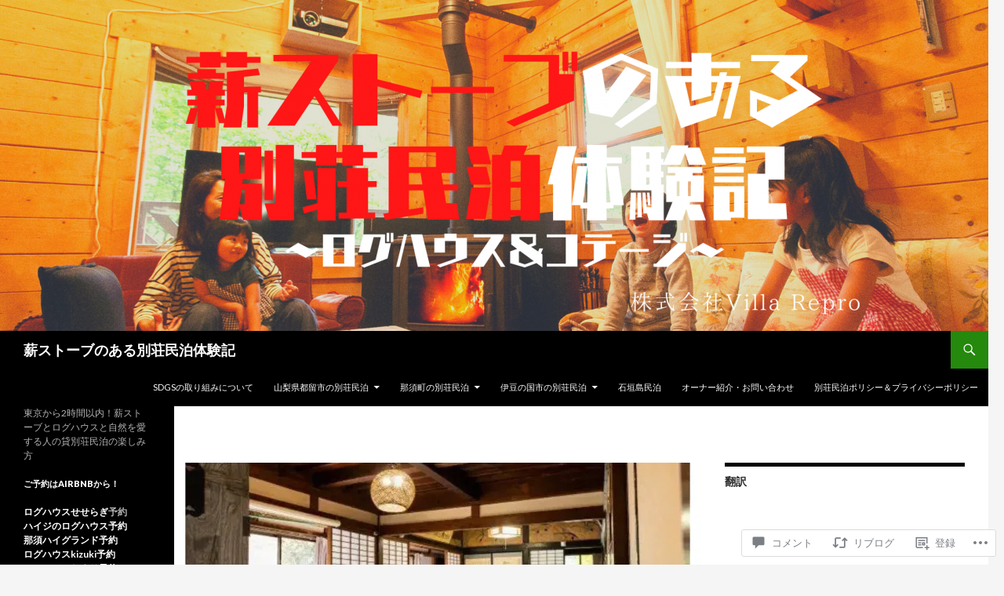

--- FILE ---
content_type: text/html; charset=UTF-8
request_url: https://loghouse.life/2022/11/26/%E5%A4%A9%E9%87%8E%E9%82%B8%E3%81%8Cyahoo%E3%83%8B%E3%83%A5%E3%83%BC%E3%82%B9%E3%81%AB%E6%8E%B2%E8%BC%89%E3%81%95%E3%82%8C%E3%81%BE%E3%81%97%E3%81%9F%EF%BC%81/
body_size: 61848
content:
<!DOCTYPE html>
<!--[if IE 7]>
<html class="ie ie7" lang="ja">
<![endif]-->
<!--[if IE 8]>
<html class="ie ie8" lang="ja">
<![endif]-->
<!--[if !(IE 7) & !(IE 8)]><!-->
<html lang="ja">
<!--<![endif]-->
<head>
	<meta charset="UTF-8">
	<meta name="viewport" content="width=device-width">
	<title>天野邸がYahoo!ニュースに掲載されました！ | 薪ストーブのある別荘民泊体験記</title>
	<link rel="profile" href="https://gmpg.org/xfn/11">
	<link rel="pingback" href="https://loghouse.life/xmlrpc.php">
	<!--[if lt IE 9]>
	<script src="https://s0.wp.com/wp-content/themes/pub/twentyfourteen/js/html5.js?m=1394055187i&amp;ver=3.7.0"></script>
	<![endif]-->
	<meta name='robots' content='max-image-preview:large' />

<!-- Async WordPress.com Remote Login -->
<script id="wpcom_remote_login_js">
var wpcom_remote_login_extra_auth = '';
function wpcom_remote_login_remove_dom_node_id( element_id ) {
	var dom_node = document.getElementById( element_id );
	if ( dom_node ) { dom_node.parentNode.removeChild( dom_node ); }
}
function wpcom_remote_login_remove_dom_node_classes( class_name ) {
	var dom_nodes = document.querySelectorAll( '.' + class_name );
	for ( var i = 0; i < dom_nodes.length; i++ ) {
		dom_nodes[ i ].parentNode.removeChild( dom_nodes[ i ] );
	}
}
function wpcom_remote_login_final_cleanup() {
	wpcom_remote_login_remove_dom_node_classes( "wpcom_remote_login_msg" );
	wpcom_remote_login_remove_dom_node_id( "wpcom_remote_login_key" );
	wpcom_remote_login_remove_dom_node_id( "wpcom_remote_login_validate" );
	wpcom_remote_login_remove_dom_node_id( "wpcom_remote_login_js" );
	wpcom_remote_login_remove_dom_node_id( "wpcom_request_access_iframe" );
	wpcom_remote_login_remove_dom_node_id( "wpcom_request_access_styles" );
}

// Watch for messages back from the remote login
window.addEventListener( "message", function( e ) {
	if ( e.origin === "https://r-login.wordpress.com" ) {
		var data = {};
		try {
			data = JSON.parse( e.data );
		} catch( e ) {
			wpcom_remote_login_final_cleanup();
			return;
		}

		if ( data.msg === 'LOGIN' ) {
			// Clean up the login check iframe
			wpcom_remote_login_remove_dom_node_id( "wpcom_remote_login_key" );

			var id_regex = new RegExp( /^[0-9]+$/ );
			var token_regex = new RegExp( /^.*|.*|.*$/ );
			if (
				token_regex.test( data.token )
				&& id_regex.test( data.wpcomid )
			) {
				// We have everything we need to ask for a login
				var script = document.createElement( "script" );
				script.setAttribute( "id", "wpcom_remote_login_validate" );
				script.src = '/remote-login.php?wpcom_remote_login=validate'
					+ '&wpcomid=' + data.wpcomid
					+ '&token=' + encodeURIComponent( data.token )
					+ '&host=' + window.location.protocol
					+ '//' + window.location.hostname
					+ '&postid=5957'
					+ '&is_singular=1';
				document.body.appendChild( script );
			}

			return;
		}

		// Safari ITP, not logged in, so redirect
		if ( data.msg === 'LOGIN-REDIRECT' ) {
			window.location = 'https://wordpress.com/log-in?redirect_to=' + window.location.href;
			return;
		}

		// Safari ITP, storage access failed, remove the request
		if ( data.msg === 'LOGIN-REMOVE' ) {
			var css_zap = 'html { -webkit-transition: margin-top 1s; transition: margin-top 1s; } /* 9001 */ html { margin-top: 0 !important; } * html body { margin-top: 0 !important; } @media screen and ( max-width: 782px ) { html { margin-top: 0 !important; } * html body { margin-top: 0 !important; } }';
			var style_zap = document.createElement( 'style' );
			style_zap.type = 'text/css';
			style_zap.appendChild( document.createTextNode( css_zap ) );
			document.body.appendChild( style_zap );

			var e = document.getElementById( 'wpcom_request_access_iframe' );
			e.parentNode.removeChild( e );

			document.cookie = 'wordpress_com_login_access=denied; path=/; max-age=31536000';

			return;
		}

		// Safari ITP
		if ( data.msg === 'REQUEST_ACCESS' ) {
			console.log( 'request access: safari' );

			// Check ITP iframe enable/disable knob
			if ( wpcom_remote_login_extra_auth !== 'safari_itp_iframe' ) {
				return;
			}

			// If we are in a "private window" there is no ITP.
			var private_window = false;
			try {
				var opendb = window.openDatabase( null, null, null, null );
			} catch( e ) {
				private_window = true;
			}

			if ( private_window ) {
				console.log( 'private window' );
				return;
			}

			var iframe = document.createElement( 'iframe' );
			iframe.id = 'wpcom_request_access_iframe';
			iframe.setAttribute( 'scrolling', 'no' );
			iframe.setAttribute( 'sandbox', 'allow-storage-access-by-user-activation allow-scripts allow-same-origin allow-top-navigation-by-user-activation' );
			iframe.src = 'https://r-login.wordpress.com/remote-login.php?wpcom_remote_login=request_access&origin=' + encodeURIComponent( data.origin ) + '&wpcomid=' + encodeURIComponent( data.wpcomid );

			var css = 'html { -webkit-transition: margin-top 1s; transition: margin-top 1s; } /* 9001 */ html { margin-top: 46px !important; } * html body { margin-top: 46px !important; } @media screen and ( max-width: 660px ) { html { margin-top: 71px !important; } * html body { margin-top: 71px !important; } #wpcom_request_access_iframe { display: block; height: 71px !important; } } #wpcom_request_access_iframe { border: 0px; height: 46px; position: fixed; top: 0; left: 0; width: 100%; min-width: 100%; z-index: 99999; background: #23282d; } ';

			var style = document.createElement( 'style' );
			style.type = 'text/css';
			style.id = 'wpcom_request_access_styles';
			style.appendChild( document.createTextNode( css ) );
			document.body.appendChild( style );

			document.body.appendChild( iframe );
		}

		if ( data.msg === 'DONE' ) {
			wpcom_remote_login_final_cleanup();
		}
	}
}, false );

// Inject the remote login iframe after the page has had a chance to load
// more critical resources
window.addEventListener( "DOMContentLoaded", function( e ) {
	var iframe = document.createElement( "iframe" );
	iframe.style.display = "none";
	iframe.setAttribute( "scrolling", "no" );
	iframe.setAttribute( "id", "wpcom_remote_login_key" );
	iframe.src = "https://r-login.wordpress.com/remote-login.php"
		+ "?wpcom_remote_login=key"
		+ "&origin=aHR0cHM6Ly9sb2dob3VzZS5saWZl"
		+ "&wpcomid=157204717"
		+ "&time=" + Math.floor( Date.now() / 1000 );
	document.body.appendChild( iframe );
}, false );
</script>
<link rel='dns-prefetch' href='//s0.wp.com' />
<link rel='dns-prefetch' href='//widgets.wp.com' />
<link rel='dns-prefetch' href='//wordpress.com' />
<link rel='dns-prefetch' href='//fonts-api.wp.com' />
<link href='https://fonts.gstatic.com' crossorigin rel='preconnect' />
<link rel="alternate" type="application/rss+xml" title="薪ストーブのある別荘民泊体験記 &raquo; フィード" href="https://loghouse.life/feed/" />
<link rel="alternate" type="application/rss+xml" title="薪ストーブのある別荘民泊体験記 &raquo; コメントフィード" href="https://loghouse.life/comments/feed/" />
<link rel="alternate" type="application/rss+xml" title="薪ストーブのある別荘民泊体験記 &raquo; 天野邸がYahoo!ニュースに掲載されました！ のコメントのフィード" href="https://loghouse.life/2022/11/26/%e5%a4%a9%e9%87%8e%e9%82%b8%e3%81%8cyahoo%e3%83%8b%e3%83%a5%e3%83%bc%e3%82%b9%e3%81%ab%e6%8e%b2%e8%bc%89%e3%81%95%e3%82%8c%e3%81%be%e3%81%97%e3%81%9f%ef%bc%81/feed/" />
	<script type="text/javascript">
		/* <![CDATA[ */
		function addLoadEvent(func) {
			var oldonload = window.onload;
			if (typeof window.onload != 'function') {
				window.onload = func;
			} else {
				window.onload = function () {
					oldonload();
					func();
				}
			}
		}
		/* ]]> */
	</script>
	<link crossorigin='anonymous' rel='stylesheet' id='all-css-0-1' href='/_static/??-eJxtzEkKgDAQRNELGZs4EDfiWUJsxMzYHby+RARB3BQ8KD6cWZgUGSNDKCL7su2RwCJnbdxjCCnVWYtHggO9ZlxFTsQftYaogf+k3x2+4Vv1voRZqrHvpkHJwV5glDTa&cssminify=yes' type='text/css' media='all' />
<style id='wp-emoji-styles-inline-css'>

	img.wp-smiley, img.emoji {
		display: inline !important;
		border: none !important;
		box-shadow: none !important;
		height: 1em !important;
		width: 1em !important;
		margin: 0 0.07em !important;
		vertical-align: -0.1em !important;
		background: none !important;
		padding: 0 !important;
	}
/*# sourceURL=wp-emoji-styles-inline-css */
</style>
<link crossorigin='anonymous' rel='stylesheet' id='all-css-2-1' href='/wp-content/plugins/gutenberg-core/v22.4.0/build/styles/block-library/style.min.css?m=1768935615i&cssminify=yes' type='text/css' media='all' />
<style id='wp-block-library-inline-css'>
.has-text-align-justify {
	text-align:justify;
}
.has-text-align-justify{text-align:justify;}

/*# sourceURL=wp-block-library-inline-css */
</style><style id='wp-block-image-inline-css'>
.wp-block-image>a,.wp-block-image>figure>a{display:inline-block}.wp-block-image img{box-sizing:border-box;height:auto;max-width:100%;vertical-align:bottom}@media not (prefers-reduced-motion){.wp-block-image img.hide{visibility:hidden}.wp-block-image img.show{animation:show-content-image .4s}}.wp-block-image[style*=border-radius] img,.wp-block-image[style*=border-radius]>a{border-radius:inherit}.wp-block-image.has-custom-border img{box-sizing:border-box}.wp-block-image.aligncenter{text-align:center}.wp-block-image.alignfull>a,.wp-block-image.alignwide>a{width:100%}.wp-block-image.alignfull img,.wp-block-image.alignwide img{height:auto;width:100%}.wp-block-image .aligncenter,.wp-block-image .alignleft,.wp-block-image .alignright,.wp-block-image.aligncenter,.wp-block-image.alignleft,.wp-block-image.alignright{display:table}.wp-block-image .aligncenter>figcaption,.wp-block-image .alignleft>figcaption,.wp-block-image .alignright>figcaption,.wp-block-image.aligncenter>figcaption,.wp-block-image.alignleft>figcaption,.wp-block-image.alignright>figcaption{caption-side:bottom;display:table-caption}.wp-block-image .alignleft{float:left;margin:.5em 1em .5em 0}.wp-block-image .alignright{float:right;margin:.5em 0 .5em 1em}.wp-block-image .aligncenter{margin-left:auto;margin-right:auto}.wp-block-image :where(figcaption){margin-bottom:1em;margin-top:.5em}.wp-block-image.is-style-circle-mask img{border-radius:9999px}@supports ((-webkit-mask-image:none) or (mask-image:none)) or (-webkit-mask-image:none){.wp-block-image.is-style-circle-mask img{border-radius:0;-webkit-mask-image:url('data:image/svg+xml;utf8,<svg viewBox="0 0 100 100" xmlns="http://www.w3.org/2000/svg"><circle cx="50" cy="50" r="50"/></svg>');mask-image:url('data:image/svg+xml;utf8,<svg viewBox="0 0 100 100" xmlns="http://www.w3.org/2000/svg"><circle cx="50" cy="50" r="50"/></svg>');mask-mode:alpha;-webkit-mask-position:center;mask-position:center;-webkit-mask-repeat:no-repeat;mask-repeat:no-repeat;-webkit-mask-size:contain;mask-size:contain}}:root :where(.wp-block-image.is-style-rounded img,.wp-block-image .is-style-rounded img){border-radius:9999px}.wp-block-image figure{margin:0}.wp-lightbox-container{display:flex;flex-direction:column;position:relative}.wp-lightbox-container img{cursor:zoom-in}.wp-lightbox-container img:hover+button{opacity:1}.wp-lightbox-container button{align-items:center;backdrop-filter:blur(16px) saturate(180%);background-color:#5a5a5a40;border:none;border-radius:4px;cursor:zoom-in;display:flex;height:20px;justify-content:center;opacity:0;padding:0;position:absolute;right:16px;text-align:center;top:16px;width:20px;z-index:100}@media not (prefers-reduced-motion){.wp-lightbox-container button{transition:opacity .2s ease}}.wp-lightbox-container button:focus-visible{outline:3px auto #5a5a5a40;outline:3px auto -webkit-focus-ring-color;outline-offset:3px}.wp-lightbox-container button:hover{cursor:pointer;opacity:1}.wp-lightbox-container button:focus{opacity:1}.wp-lightbox-container button:focus,.wp-lightbox-container button:hover,.wp-lightbox-container button:not(:hover):not(:active):not(.has-background){background-color:#5a5a5a40;border:none}.wp-lightbox-overlay{box-sizing:border-box;cursor:zoom-out;height:100vh;left:0;overflow:hidden;position:fixed;top:0;visibility:hidden;width:100%;z-index:100000}.wp-lightbox-overlay .close-button{align-items:center;cursor:pointer;display:flex;justify-content:center;min-height:40px;min-width:40px;padding:0;position:absolute;right:calc(env(safe-area-inset-right) + 16px);top:calc(env(safe-area-inset-top) + 16px);z-index:5000000}.wp-lightbox-overlay .close-button:focus,.wp-lightbox-overlay .close-button:hover,.wp-lightbox-overlay .close-button:not(:hover):not(:active):not(.has-background){background:none;border:none}.wp-lightbox-overlay .lightbox-image-container{height:var(--wp--lightbox-container-height);left:50%;overflow:hidden;position:absolute;top:50%;transform:translate(-50%,-50%);transform-origin:top left;width:var(--wp--lightbox-container-width);z-index:9999999999}.wp-lightbox-overlay .wp-block-image{align-items:center;box-sizing:border-box;display:flex;height:100%;justify-content:center;margin:0;position:relative;transform-origin:0 0;width:100%;z-index:3000000}.wp-lightbox-overlay .wp-block-image img{height:var(--wp--lightbox-image-height);min-height:var(--wp--lightbox-image-height);min-width:var(--wp--lightbox-image-width);width:var(--wp--lightbox-image-width)}.wp-lightbox-overlay .wp-block-image figcaption{display:none}.wp-lightbox-overlay button{background:none;border:none}.wp-lightbox-overlay .scrim{background-color:#fff;height:100%;opacity:.9;position:absolute;width:100%;z-index:2000000}.wp-lightbox-overlay.active{visibility:visible}@media not (prefers-reduced-motion){.wp-lightbox-overlay.active{animation:turn-on-visibility .25s both}.wp-lightbox-overlay.active img{animation:turn-on-visibility .35s both}.wp-lightbox-overlay.show-closing-animation:not(.active){animation:turn-off-visibility .35s both}.wp-lightbox-overlay.show-closing-animation:not(.active) img{animation:turn-off-visibility .25s both}.wp-lightbox-overlay.zoom.active{animation:none;opacity:1;visibility:visible}.wp-lightbox-overlay.zoom.active .lightbox-image-container{animation:lightbox-zoom-in .4s}.wp-lightbox-overlay.zoom.active .lightbox-image-container img{animation:none}.wp-lightbox-overlay.zoom.active .scrim{animation:turn-on-visibility .4s forwards}.wp-lightbox-overlay.zoom.show-closing-animation:not(.active){animation:none}.wp-lightbox-overlay.zoom.show-closing-animation:not(.active) .lightbox-image-container{animation:lightbox-zoom-out .4s}.wp-lightbox-overlay.zoom.show-closing-animation:not(.active) .lightbox-image-container img{animation:none}.wp-lightbox-overlay.zoom.show-closing-animation:not(.active) .scrim{animation:turn-off-visibility .4s forwards}}@keyframes show-content-image{0%{visibility:hidden}99%{visibility:hidden}to{visibility:visible}}@keyframes turn-on-visibility{0%{opacity:0}to{opacity:1}}@keyframes turn-off-visibility{0%{opacity:1;visibility:visible}99%{opacity:0;visibility:visible}to{opacity:0;visibility:hidden}}@keyframes lightbox-zoom-in{0%{transform:translate(calc((-100vw + var(--wp--lightbox-scrollbar-width))/2 + var(--wp--lightbox-initial-left-position)),calc(-50vh + var(--wp--lightbox-initial-top-position))) scale(var(--wp--lightbox-scale))}to{transform:translate(-50%,-50%) scale(1)}}@keyframes lightbox-zoom-out{0%{transform:translate(-50%,-50%) scale(1);visibility:visible}99%{visibility:visible}to{transform:translate(calc((-100vw + var(--wp--lightbox-scrollbar-width))/2 + var(--wp--lightbox-initial-left-position)),calc(-50vh + var(--wp--lightbox-initial-top-position))) scale(var(--wp--lightbox-scale));visibility:hidden}}
/*# sourceURL=https://s0.wp.com/wp-content/plugins/gutenberg-core/v22.4.0/build/styles/block-library/image/style.min.css */
</style>
<style id='wp-block-image-theme-inline-css'>
:root :where(.wp-block-image figcaption){color:#555;font-size:13px;text-align:center}.is-dark-theme :root :where(.wp-block-image figcaption){color:#ffffffa6}.wp-block-image{margin:0 0 1em}
/*# sourceURL=https://s0.wp.com/wp-content/plugins/gutenberg-core/v22.4.0/build/styles/block-library/image/theme.min.css */
</style>
<style id='wp-block-paragraph-inline-css'>
.is-small-text{font-size:.875em}.is-regular-text{font-size:1em}.is-large-text{font-size:2.25em}.is-larger-text{font-size:3em}.has-drop-cap:not(:focus):first-letter{float:left;font-size:8.4em;font-style:normal;font-weight:100;line-height:.68;margin:.05em .1em 0 0;text-transform:uppercase}body.rtl .has-drop-cap:not(:focus):first-letter{float:none;margin-left:.1em}p.has-drop-cap.has-background{overflow:hidden}:root :where(p.has-background){padding:1.25em 2.375em}:where(p.has-text-color:not(.has-link-color)) a{color:inherit}p.has-text-align-left[style*="writing-mode:vertical-lr"],p.has-text-align-right[style*="writing-mode:vertical-rl"]{rotate:180deg}
/*# sourceURL=https://s0.wp.com/wp-content/plugins/gutenberg-core/v22.4.0/build/styles/block-library/paragraph/style.min.css */
</style>
<style id='global-styles-inline-css'>
:root{--wp--preset--aspect-ratio--square: 1;--wp--preset--aspect-ratio--4-3: 4/3;--wp--preset--aspect-ratio--3-4: 3/4;--wp--preset--aspect-ratio--3-2: 3/2;--wp--preset--aspect-ratio--2-3: 2/3;--wp--preset--aspect-ratio--16-9: 16/9;--wp--preset--aspect-ratio--9-16: 9/16;--wp--preset--color--black: #000;--wp--preset--color--cyan-bluish-gray: #abb8c3;--wp--preset--color--white: #fff;--wp--preset--color--pale-pink: #f78da7;--wp--preset--color--vivid-red: #cf2e2e;--wp--preset--color--luminous-vivid-orange: #ff6900;--wp--preset--color--luminous-vivid-amber: #fcb900;--wp--preset--color--light-green-cyan: #7bdcb5;--wp--preset--color--vivid-green-cyan: #00d084;--wp--preset--color--pale-cyan-blue: #8ed1fc;--wp--preset--color--vivid-cyan-blue: #0693e3;--wp--preset--color--vivid-purple: #9b51e0;--wp--preset--color--green: #24890d;--wp--preset--color--dark-gray: #2b2b2b;--wp--preset--color--medium-gray: #767676;--wp--preset--color--light-gray: #f5f5f5;--wp--preset--gradient--vivid-cyan-blue-to-vivid-purple: linear-gradient(135deg,rgb(6,147,227) 0%,rgb(155,81,224) 100%);--wp--preset--gradient--light-green-cyan-to-vivid-green-cyan: linear-gradient(135deg,rgb(122,220,180) 0%,rgb(0,208,130) 100%);--wp--preset--gradient--luminous-vivid-amber-to-luminous-vivid-orange: linear-gradient(135deg,rgb(252,185,0) 0%,rgb(255,105,0) 100%);--wp--preset--gradient--luminous-vivid-orange-to-vivid-red: linear-gradient(135deg,rgb(255,105,0) 0%,rgb(207,46,46) 100%);--wp--preset--gradient--very-light-gray-to-cyan-bluish-gray: linear-gradient(135deg,rgb(238,238,238) 0%,rgb(169,184,195) 100%);--wp--preset--gradient--cool-to-warm-spectrum: linear-gradient(135deg,rgb(74,234,220) 0%,rgb(151,120,209) 20%,rgb(207,42,186) 40%,rgb(238,44,130) 60%,rgb(251,105,98) 80%,rgb(254,248,76) 100%);--wp--preset--gradient--blush-light-purple: linear-gradient(135deg,rgb(255,206,236) 0%,rgb(152,150,240) 100%);--wp--preset--gradient--blush-bordeaux: linear-gradient(135deg,rgb(254,205,165) 0%,rgb(254,45,45) 50%,rgb(107,0,62) 100%);--wp--preset--gradient--luminous-dusk: linear-gradient(135deg,rgb(255,203,112) 0%,rgb(199,81,192) 50%,rgb(65,88,208) 100%);--wp--preset--gradient--pale-ocean: linear-gradient(135deg,rgb(255,245,203) 0%,rgb(182,227,212) 50%,rgb(51,167,181) 100%);--wp--preset--gradient--electric-grass: linear-gradient(135deg,rgb(202,248,128) 0%,rgb(113,206,126) 100%);--wp--preset--gradient--midnight: linear-gradient(135deg,rgb(2,3,129) 0%,rgb(40,116,252) 100%);--wp--preset--font-size--small: 13px;--wp--preset--font-size--medium: 20px;--wp--preset--font-size--large: 36px;--wp--preset--font-size--x-large: 42px;--wp--preset--font-family--albert-sans: 'Albert Sans', sans-serif;--wp--preset--font-family--alegreya: Alegreya, serif;--wp--preset--font-family--arvo: Arvo, serif;--wp--preset--font-family--bodoni-moda: 'Bodoni Moda', serif;--wp--preset--font-family--bricolage-grotesque: 'Bricolage Grotesque', sans-serif;--wp--preset--font-family--cabin: Cabin, sans-serif;--wp--preset--font-family--chivo: Chivo, sans-serif;--wp--preset--font-family--commissioner: Commissioner, sans-serif;--wp--preset--font-family--cormorant: Cormorant, serif;--wp--preset--font-family--courier-prime: 'Courier Prime', monospace;--wp--preset--font-family--crimson-pro: 'Crimson Pro', serif;--wp--preset--font-family--dm-mono: 'DM Mono', monospace;--wp--preset--font-family--dm-sans: 'DM Sans', sans-serif;--wp--preset--font-family--dm-serif-display: 'DM Serif Display', serif;--wp--preset--font-family--domine: Domine, serif;--wp--preset--font-family--eb-garamond: 'EB Garamond', serif;--wp--preset--font-family--epilogue: Epilogue, sans-serif;--wp--preset--font-family--fahkwang: Fahkwang, sans-serif;--wp--preset--font-family--figtree: Figtree, sans-serif;--wp--preset--font-family--fira-sans: 'Fira Sans', sans-serif;--wp--preset--font-family--fjalla-one: 'Fjalla One', sans-serif;--wp--preset--font-family--fraunces: Fraunces, serif;--wp--preset--font-family--gabarito: Gabarito, system-ui;--wp--preset--font-family--ibm-plex-mono: 'IBM Plex Mono', monospace;--wp--preset--font-family--ibm-plex-sans: 'IBM Plex Sans', sans-serif;--wp--preset--font-family--ibarra-real-nova: 'Ibarra Real Nova', serif;--wp--preset--font-family--instrument-serif: 'Instrument Serif', serif;--wp--preset--font-family--inter: Inter, sans-serif;--wp--preset--font-family--josefin-sans: 'Josefin Sans', sans-serif;--wp--preset--font-family--jost: Jost, sans-serif;--wp--preset--font-family--libre-baskerville: 'Libre Baskerville', serif;--wp--preset--font-family--libre-franklin: 'Libre Franklin', sans-serif;--wp--preset--font-family--literata: Literata, serif;--wp--preset--font-family--lora: Lora, serif;--wp--preset--font-family--merriweather: Merriweather, serif;--wp--preset--font-family--montserrat: Montserrat, sans-serif;--wp--preset--font-family--newsreader: Newsreader, serif;--wp--preset--font-family--noto-sans-mono: 'Noto Sans Mono', sans-serif;--wp--preset--font-family--nunito: Nunito, sans-serif;--wp--preset--font-family--open-sans: 'Open Sans', sans-serif;--wp--preset--font-family--overpass: Overpass, sans-serif;--wp--preset--font-family--pt-serif: 'PT Serif', serif;--wp--preset--font-family--petrona: Petrona, serif;--wp--preset--font-family--piazzolla: Piazzolla, serif;--wp--preset--font-family--playfair-display: 'Playfair Display', serif;--wp--preset--font-family--plus-jakarta-sans: 'Plus Jakarta Sans', sans-serif;--wp--preset--font-family--poppins: Poppins, sans-serif;--wp--preset--font-family--raleway: Raleway, sans-serif;--wp--preset--font-family--roboto: Roboto, sans-serif;--wp--preset--font-family--roboto-slab: 'Roboto Slab', serif;--wp--preset--font-family--rubik: Rubik, sans-serif;--wp--preset--font-family--rufina: Rufina, serif;--wp--preset--font-family--sora: Sora, sans-serif;--wp--preset--font-family--source-sans-3: 'Source Sans 3', sans-serif;--wp--preset--font-family--source-serif-4: 'Source Serif 4', serif;--wp--preset--font-family--space-mono: 'Space Mono', monospace;--wp--preset--font-family--syne: Syne, sans-serif;--wp--preset--font-family--texturina: Texturina, serif;--wp--preset--font-family--urbanist: Urbanist, sans-serif;--wp--preset--font-family--work-sans: 'Work Sans', sans-serif;--wp--preset--spacing--20: 0.44rem;--wp--preset--spacing--30: 0.67rem;--wp--preset--spacing--40: 1rem;--wp--preset--spacing--50: 1.5rem;--wp--preset--spacing--60: 2.25rem;--wp--preset--spacing--70: 3.38rem;--wp--preset--spacing--80: 5.06rem;--wp--preset--shadow--natural: 6px 6px 9px rgba(0, 0, 0, 0.2);--wp--preset--shadow--deep: 12px 12px 50px rgba(0, 0, 0, 0.4);--wp--preset--shadow--sharp: 6px 6px 0px rgba(0, 0, 0, 0.2);--wp--preset--shadow--outlined: 6px 6px 0px -3px rgb(255, 255, 255), 6px 6px rgb(0, 0, 0);--wp--preset--shadow--crisp: 6px 6px 0px rgb(0, 0, 0);}:where(body) { margin: 0; }:where(.is-layout-flex){gap: 0.5em;}:where(.is-layout-grid){gap: 0.5em;}body .is-layout-flex{display: flex;}.is-layout-flex{flex-wrap: wrap;align-items: center;}.is-layout-flex > :is(*, div){margin: 0;}body .is-layout-grid{display: grid;}.is-layout-grid > :is(*, div){margin: 0;}body{padding-top: 0px;padding-right: 0px;padding-bottom: 0px;padding-left: 0px;}:root :where(.wp-element-button, .wp-block-button__link){background-color: #32373c;border-width: 0;color: #fff;font-family: inherit;font-size: inherit;font-style: inherit;font-weight: inherit;letter-spacing: inherit;line-height: inherit;padding-top: calc(0.667em + 2px);padding-right: calc(1.333em + 2px);padding-bottom: calc(0.667em + 2px);padding-left: calc(1.333em + 2px);text-decoration: none;text-transform: inherit;}.has-black-color{color: var(--wp--preset--color--black) !important;}.has-cyan-bluish-gray-color{color: var(--wp--preset--color--cyan-bluish-gray) !important;}.has-white-color{color: var(--wp--preset--color--white) !important;}.has-pale-pink-color{color: var(--wp--preset--color--pale-pink) !important;}.has-vivid-red-color{color: var(--wp--preset--color--vivid-red) !important;}.has-luminous-vivid-orange-color{color: var(--wp--preset--color--luminous-vivid-orange) !important;}.has-luminous-vivid-amber-color{color: var(--wp--preset--color--luminous-vivid-amber) !important;}.has-light-green-cyan-color{color: var(--wp--preset--color--light-green-cyan) !important;}.has-vivid-green-cyan-color{color: var(--wp--preset--color--vivid-green-cyan) !important;}.has-pale-cyan-blue-color{color: var(--wp--preset--color--pale-cyan-blue) !important;}.has-vivid-cyan-blue-color{color: var(--wp--preset--color--vivid-cyan-blue) !important;}.has-vivid-purple-color{color: var(--wp--preset--color--vivid-purple) !important;}.has-green-color{color: var(--wp--preset--color--green) !important;}.has-dark-gray-color{color: var(--wp--preset--color--dark-gray) !important;}.has-medium-gray-color{color: var(--wp--preset--color--medium-gray) !important;}.has-light-gray-color{color: var(--wp--preset--color--light-gray) !important;}.has-black-background-color{background-color: var(--wp--preset--color--black) !important;}.has-cyan-bluish-gray-background-color{background-color: var(--wp--preset--color--cyan-bluish-gray) !important;}.has-white-background-color{background-color: var(--wp--preset--color--white) !important;}.has-pale-pink-background-color{background-color: var(--wp--preset--color--pale-pink) !important;}.has-vivid-red-background-color{background-color: var(--wp--preset--color--vivid-red) !important;}.has-luminous-vivid-orange-background-color{background-color: var(--wp--preset--color--luminous-vivid-orange) !important;}.has-luminous-vivid-amber-background-color{background-color: var(--wp--preset--color--luminous-vivid-amber) !important;}.has-light-green-cyan-background-color{background-color: var(--wp--preset--color--light-green-cyan) !important;}.has-vivid-green-cyan-background-color{background-color: var(--wp--preset--color--vivid-green-cyan) !important;}.has-pale-cyan-blue-background-color{background-color: var(--wp--preset--color--pale-cyan-blue) !important;}.has-vivid-cyan-blue-background-color{background-color: var(--wp--preset--color--vivid-cyan-blue) !important;}.has-vivid-purple-background-color{background-color: var(--wp--preset--color--vivid-purple) !important;}.has-green-background-color{background-color: var(--wp--preset--color--green) !important;}.has-dark-gray-background-color{background-color: var(--wp--preset--color--dark-gray) !important;}.has-medium-gray-background-color{background-color: var(--wp--preset--color--medium-gray) !important;}.has-light-gray-background-color{background-color: var(--wp--preset--color--light-gray) !important;}.has-black-border-color{border-color: var(--wp--preset--color--black) !important;}.has-cyan-bluish-gray-border-color{border-color: var(--wp--preset--color--cyan-bluish-gray) !important;}.has-white-border-color{border-color: var(--wp--preset--color--white) !important;}.has-pale-pink-border-color{border-color: var(--wp--preset--color--pale-pink) !important;}.has-vivid-red-border-color{border-color: var(--wp--preset--color--vivid-red) !important;}.has-luminous-vivid-orange-border-color{border-color: var(--wp--preset--color--luminous-vivid-orange) !important;}.has-luminous-vivid-amber-border-color{border-color: var(--wp--preset--color--luminous-vivid-amber) !important;}.has-light-green-cyan-border-color{border-color: var(--wp--preset--color--light-green-cyan) !important;}.has-vivid-green-cyan-border-color{border-color: var(--wp--preset--color--vivid-green-cyan) !important;}.has-pale-cyan-blue-border-color{border-color: var(--wp--preset--color--pale-cyan-blue) !important;}.has-vivid-cyan-blue-border-color{border-color: var(--wp--preset--color--vivid-cyan-blue) !important;}.has-vivid-purple-border-color{border-color: var(--wp--preset--color--vivid-purple) !important;}.has-green-border-color{border-color: var(--wp--preset--color--green) !important;}.has-dark-gray-border-color{border-color: var(--wp--preset--color--dark-gray) !important;}.has-medium-gray-border-color{border-color: var(--wp--preset--color--medium-gray) !important;}.has-light-gray-border-color{border-color: var(--wp--preset--color--light-gray) !important;}.has-vivid-cyan-blue-to-vivid-purple-gradient-background{background: var(--wp--preset--gradient--vivid-cyan-blue-to-vivid-purple) !important;}.has-light-green-cyan-to-vivid-green-cyan-gradient-background{background: var(--wp--preset--gradient--light-green-cyan-to-vivid-green-cyan) !important;}.has-luminous-vivid-amber-to-luminous-vivid-orange-gradient-background{background: var(--wp--preset--gradient--luminous-vivid-amber-to-luminous-vivid-orange) !important;}.has-luminous-vivid-orange-to-vivid-red-gradient-background{background: var(--wp--preset--gradient--luminous-vivid-orange-to-vivid-red) !important;}.has-very-light-gray-to-cyan-bluish-gray-gradient-background{background: var(--wp--preset--gradient--very-light-gray-to-cyan-bluish-gray) !important;}.has-cool-to-warm-spectrum-gradient-background{background: var(--wp--preset--gradient--cool-to-warm-spectrum) !important;}.has-blush-light-purple-gradient-background{background: var(--wp--preset--gradient--blush-light-purple) !important;}.has-blush-bordeaux-gradient-background{background: var(--wp--preset--gradient--blush-bordeaux) !important;}.has-luminous-dusk-gradient-background{background: var(--wp--preset--gradient--luminous-dusk) !important;}.has-pale-ocean-gradient-background{background: var(--wp--preset--gradient--pale-ocean) !important;}.has-electric-grass-gradient-background{background: var(--wp--preset--gradient--electric-grass) !important;}.has-midnight-gradient-background{background: var(--wp--preset--gradient--midnight) !important;}.has-small-font-size{font-size: var(--wp--preset--font-size--small) !important;}.has-medium-font-size{font-size: var(--wp--preset--font-size--medium) !important;}.has-large-font-size{font-size: var(--wp--preset--font-size--large) !important;}.has-x-large-font-size{font-size: var(--wp--preset--font-size--x-large) !important;}.has-albert-sans-font-family{font-family: var(--wp--preset--font-family--albert-sans) !important;}.has-alegreya-font-family{font-family: var(--wp--preset--font-family--alegreya) !important;}.has-arvo-font-family{font-family: var(--wp--preset--font-family--arvo) !important;}.has-bodoni-moda-font-family{font-family: var(--wp--preset--font-family--bodoni-moda) !important;}.has-bricolage-grotesque-font-family{font-family: var(--wp--preset--font-family--bricolage-grotesque) !important;}.has-cabin-font-family{font-family: var(--wp--preset--font-family--cabin) !important;}.has-chivo-font-family{font-family: var(--wp--preset--font-family--chivo) !important;}.has-commissioner-font-family{font-family: var(--wp--preset--font-family--commissioner) !important;}.has-cormorant-font-family{font-family: var(--wp--preset--font-family--cormorant) !important;}.has-courier-prime-font-family{font-family: var(--wp--preset--font-family--courier-prime) !important;}.has-crimson-pro-font-family{font-family: var(--wp--preset--font-family--crimson-pro) !important;}.has-dm-mono-font-family{font-family: var(--wp--preset--font-family--dm-mono) !important;}.has-dm-sans-font-family{font-family: var(--wp--preset--font-family--dm-sans) !important;}.has-dm-serif-display-font-family{font-family: var(--wp--preset--font-family--dm-serif-display) !important;}.has-domine-font-family{font-family: var(--wp--preset--font-family--domine) !important;}.has-eb-garamond-font-family{font-family: var(--wp--preset--font-family--eb-garamond) !important;}.has-epilogue-font-family{font-family: var(--wp--preset--font-family--epilogue) !important;}.has-fahkwang-font-family{font-family: var(--wp--preset--font-family--fahkwang) !important;}.has-figtree-font-family{font-family: var(--wp--preset--font-family--figtree) !important;}.has-fira-sans-font-family{font-family: var(--wp--preset--font-family--fira-sans) !important;}.has-fjalla-one-font-family{font-family: var(--wp--preset--font-family--fjalla-one) !important;}.has-fraunces-font-family{font-family: var(--wp--preset--font-family--fraunces) !important;}.has-gabarito-font-family{font-family: var(--wp--preset--font-family--gabarito) !important;}.has-ibm-plex-mono-font-family{font-family: var(--wp--preset--font-family--ibm-plex-mono) !important;}.has-ibm-plex-sans-font-family{font-family: var(--wp--preset--font-family--ibm-plex-sans) !important;}.has-ibarra-real-nova-font-family{font-family: var(--wp--preset--font-family--ibarra-real-nova) !important;}.has-instrument-serif-font-family{font-family: var(--wp--preset--font-family--instrument-serif) !important;}.has-inter-font-family{font-family: var(--wp--preset--font-family--inter) !important;}.has-josefin-sans-font-family{font-family: var(--wp--preset--font-family--josefin-sans) !important;}.has-jost-font-family{font-family: var(--wp--preset--font-family--jost) !important;}.has-libre-baskerville-font-family{font-family: var(--wp--preset--font-family--libre-baskerville) !important;}.has-libre-franklin-font-family{font-family: var(--wp--preset--font-family--libre-franklin) !important;}.has-literata-font-family{font-family: var(--wp--preset--font-family--literata) !important;}.has-lora-font-family{font-family: var(--wp--preset--font-family--lora) !important;}.has-merriweather-font-family{font-family: var(--wp--preset--font-family--merriweather) !important;}.has-montserrat-font-family{font-family: var(--wp--preset--font-family--montserrat) !important;}.has-newsreader-font-family{font-family: var(--wp--preset--font-family--newsreader) !important;}.has-noto-sans-mono-font-family{font-family: var(--wp--preset--font-family--noto-sans-mono) !important;}.has-nunito-font-family{font-family: var(--wp--preset--font-family--nunito) !important;}.has-open-sans-font-family{font-family: var(--wp--preset--font-family--open-sans) !important;}.has-overpass-font-family{font-family: var(--wp--preset--font-family--overpass) !important;}.has-pt-serif-font-family{font-family: var(--wp--preset--font-family--pt-serif) !important;}.has-petrona-font-family{font-family: var(--wp--preset--font-family--petrona) !important;}.has-piazzolla-font-family{font-family: var(--wp--preset--font-family--piazzolla) !important;}.has-playfair-display-font-family{font-family: var(--wp--preset--font-family--playfair-display) !important;}.has-plus-jakarta-sans-font-family{font-family: var(--wp--preset--font-family--plus-jakarta-sans) !important;}.has-poppins-font-family{font-family: var(--wp--preset--font-family--poppins) !important;}.has-raleway-font-family{font-family: var(--wp--preset--font-family--raleway) !important;}.has-roboto-font-family{font-family: var(--wp--preset--font-family--roboto) !important;}.has-roboto-slab-font-family{font-family: var(--wp--preset--font-family--roboto-slab) !important;}.has-rubik-font-family{font-family: var(--wp--preset--font-family--rubik) !important;}.has-rufina-font-family{font-family: var(--wp--preset--font-family--rufina) !important;}.has-sora-font-family{font-family: var(--wp--preset--font-family--sora) !important;}.has-source-sans-3-font-family{font-family: var(--wp--preset--font-family--source-sans-3) !important;}.has-source-serif-4-font-family{font-family: var(--wp--preset--font-family--source-serif-4) !important;}.has-space-mono-font-family{font-family: var(--wp--preset--font-family--space-mono) !important;}.has-syne-font-family{font-family: var(--wp--preset--font-family--syne) !important;}.has-texturina-font-family{font-family: var(--wp--preset--font-family--texturina) !important;}.has-urbanist-font-family{font-family: var(--wp--preset--font-family--urbanist) !important;}.has-work-sans-font-family{font-family: var(--wp--preset--font-family--work-sans) !important;}
/*# sourceURL=global-styles-inline-css */
</style>

<style id='classic-theme-styles-inline-css'>
.wp-block-button__link{background-color:#32373c;border-radius:9999px;box-shadow:none;color:#fff;font-size:1.125em;padding:calc(.667em + 2px) calc(1.333em + 2px);text-decoration:none}.wp-block-file__button{background:#32373c;color:#fff}.wp-block-accordion-heading{margin:0}.wp-block-accordion-heading__toggle{background-color:inherit!important;color:inherit!important}.wp-block-accordion-heading__toggle:not(:focus-visible){outline:none}.wp-block-accordion-heading__toggle:focus,.wp-block-accordion-heading__toggle:hover{background-color:inherit!important;border:none;box-shadow:none;color:inherit;padding:var(--wp--preset--spacing--20,1em) 0;text-decoration:none}.wp-block-accordion-heading__toggle:focus-visible{outline:auto;outline-offset:0}
/*# sourceURL=/wp-content/plugins/gutenberg-core/v22.4.0/build/styles/block-library/classic.min.css */
</style>
<link crossorigin='anonymous' rel='stylesheet' id='all-css-4-1' href='/_static/??-eJx9j9tuAjEMRH+oXne5tPSh4lNQLhYNxEkUO0v792SFgKqV9iVKxnNmHLwUcDkpJcUS2zEkQZdtzO4suBrG3TCCBC6RoNI0bNAH0YcDRH8iDU7kBX8FcYNnVqWuczE6O5h8MBSJu20JuwR/JO243O+g9L2MlF4D1pZKItBPDo1Bv3qXLHEn0mLcGbp0i7gNkHNO9+FhouRzRdM0s1EN7h+GUh3aFqLHiart1V2cvyl/3/Mye/4c399269fN9mN1ugLUAZGN&cssminify=yes' type='text/css' media='all' />
<link rel='stylesheet' id='verbum-gutenberg-css-css' href='https://widgets.wp.com/verbum-block-editor/block-editor.css?ver=1738686361' media='all' />
<link crossorigin='anonymous' rel='stylesheet' id='all-css-6-1' href='/_static/??/wp-content/mu-plugins/comment-likes/css/comment-likes.css,/i/noticons/noticons.css?m=1436783281j&cssminify=yes' type='text/css' media='all' />
<link rel='stylesheet' id='twentyfourteen-lato-css' href='https://fonts-api.wp.com/css?family=Lato%3A300%2C400%2C700%2C900%2C300italic%2C400italic%2C700italic&#038;subset=latin%2Clatin-ext&#038;display=fallback' media='all' />
<link crossorigin='anonymous' rel='stylesheet' id='all-css-8-1' href='/_static/??-eJyVjcEOwjAMQ3+IYQ2GxgXxKYhFYXRrk2pJNe3vqRAHDly42dazjTU3pOIsjlSaHMsYxDCx5zvNH4+kKrgFIYwsvITasN9yT2Y7fI36kxMbchngaw22h5bFmQXmW+Q/+EpiiErz++SaLm1/Oh7OXd920wvs3ksF&cssminify=yes' type='text/css' media='all' />
<link crossorigin='anonymous' rel='stylesheet' id='all-css-10-1' href='/wp-content/themes/pub/twentyfourteen/css/style-wpcom.css?m=1603379995i&cssminify=yes' type='text/css' media='all' />
<style id='jetpack_facebook_likebox-inline-css'>
.widget_facebook_likebox {
	overflow: hidden;
}

/*# sourceURL=/wp-content/mu-plugins/jetpack-plugin/moon/modules/widgets/facebook-likebox/style.css */
</style>
<link crossorigin='anonymous' rel='stylesheet' id='all-css-12-1' href='/_static/??-eJzTLy/QTc7PK0nNK9HPLdUtyClNz8wr1i9KTcrJTwcy0/WTi5G5ekCujj52Temp+bo5+cmJJZn5eSgc3bScxMwikFb7XFtDE1NLExMLc0OTLACohS2q&cssminify=yes' type='text/css' media='all' />
<link crossorigin='anonymous' rel='stylesheet' id='print-css-13-1' href='/wp-content/mu-plugins/global-print/global-print.css?m=1465851035i&cssminify=yes' type='text/css' media='print' />
<style id='jetpack-global-styles-frontend-style-inline-css'>
:root { --font-headings: unset; --font-base: unset; --font-headings-default: -apple-system,BlinkMacSystemFont,"Segoe UI",Roboto,Oxygen-Sans,Ubuntu,Cantarell,"Helvetica Neue",sans-serif; --font-base-default: -apple-system,BlinkMacSystemFont,"Segoe UI",Roboto,Oxygen-Sans,Ubuntu,Cantarell,"Helvetica Neue",sans-serif;}
/*# sourceURL=jetpack-global-styles-frontend-style-inline-css */
</style>
<link crossorigin='anonymous' rel='stylesheet' id='all-css-16-1' href='/_static/??-eJyNjcEKwjAQRH/IuFRT6kX8FNkmS5K6yQY3Qfx7bfEiXrwM82B4A49qnJRGpUHupnIPqSgs1Cq624chi6zhO5OCRryTR++fW00l7J3qDv43XVNxoOISsmEJol/wY2uR8vs3WggsM/I6uOTzMI3Hw8lOg11eUT1JKA==&cssminify=yes' type='text/css' media='all' />
<script id="jetpack_related-posts-js-extra">
var related_posts_js_options = {"post_heading":"h4"};
//# sourceURL=jetpack_related-posts-js-extra
</script>
<script id="wpcom-actionbar-placeholder-js-extra">
var actionbardata = {"siteID":"157204717","postID":"5957","siteURL":"https://loghouse.life","xhrURL":"https://loghouse.life/wp-admin/admin-ajax.php","nonce":"517de47012","isLoggedIn":"","statusMessage":"","subsEmailDefault":"instantly","proxyScriptUrl":"https://s0.wp.com/wp-content/js/wpcom-proxy-request.js?m=1513050504i&amp;ver=20211021","shortlink":"https://wp.me/paDC7X-1y5","i18n":{"followedText":"\u3053\u306e\u30b5\u30a4\u30c8\u306e\u65b0\u3057\u3044\u6295\u7a3f\u306f \u003Ca href=\"https://wordpress.com/reader\"\u003EReader\u003C/a\u003E \u306b\u8868\u793a\u3055\u308c\u308b\u3088\u3046\u306b\u306a\u308a\u307e\u3057\u305f","foldBar":"\u3053\u306e\u30d0\u30fc\u3092\u6298\u308a\u305f\u305f\u3080","unfoldBar":"\u3053\u306e\u30d0\u30fc\u3092\u5c55\u958b","shortLinkCopied":"\u77ed\u7e2e\u30ea\u30f3\u30af\u304c\u30af\u30ea\u30c3\u30d7\u30dc\u30fc\u30c9\u306b\u30b3\u30d4\u30fc\u3055\u308c\u307e\u3057\u305f\u3002"}};
//# sourceURL=wpcom-actionbar-placeholder-js-extra
</script>
<script id="jetpack-mu-wpcom-settings-js-before">
var JETPACK_MU_WPCOM_SETTINGS = {"assetsUrl":"https://s0.wp.com/wp-content/mu-plugins/jetpack-mu-wpcom-plugin/moon/jetpack_vendor/automattic/jetpack-mu-wpcom/src/build/"};
//# sourceURL=jetpack-mu-wpcom-settings-js-before
</script>
<script crossorigin='anonymous' type='text/javascript'  src='/_static/??-eJx1jcEOwiAQRH/I7dYm6Mn4KabCpgFhQVhS+/digkk9eJpM5uUNrgl0ZCEWDBWSr4vlgo4kzfrRO4YYGW+WNd6r9QYz+VnIQIpFym8bguXBlQPuxK4xXiDl+Nq+W5P5aqh8RveslLcee8FfCIJdcjvt8DVcjmelxvE0Tcq9AV2gTlk='></script>
<script id="rlt-proxy-js-after">
	rltInitialize( {"token":null,"iframeOrigins":["https:\/\/widgets.wp.com"]} );
//# sourceURL=rlt-proxy-js-after
</script>
<link rel="EditURI" type="application/rsd+xml" title="RSD" href="https://loghousehome.wordpress.com/xmlrpc.php?rsd" />
<meta name="generator" content="WordPress.com" />
<link rel="canonical" href="https://loghouse.life/2022/11/26/%e5%a4%a9%e9%87%8e%e9%82%b8%e3%81%8cyahoo%e3%83%8b%e3%83%a5%e3%83%bc%e3%82%b9%e3%81%ab%e6%8e%b2%e8%bc%89%e3%81%95%e3%82%8c%e3%81%be%e3%81%97%e3%81%9f%ef%bc%81/" />
<link rel='shortlink' href='https://wp.me/paDC7X-1y5' />
<link rel="alternate" type="application/json+oembed" href="https://public-api.wordpress.com/oembed/?format=json&amp;url=https%3A%2F%2Floghouse.life%2F2022%2F11%2F26%2F%25e5%25a4%25a9%25e9%2587%258e%25e9%2582%25b8%25e3%2581%258cyahoo%25e3%2583%258b%25e3%2583%25a5%25e3%2583%25bc%25e3%2582%25b9%25e3%2581%25ab%25e6%258e%25b2%25e8%25bc%2589%25e3%2581%2595%25e3%2582%258c%25e3%2581%25be%25e3%2581%2597%25e3%2581%259f%25ef%25bc%2581%2F&amp;for=wpcom-auto-discovery" /><link rel="alternate" type="application/xml+oembed" href="https://public-api.wordpress.com/oembed/?format=xml&amp;url=https%3A%2F%2Floghouse.life%2F2022%2F11%2F26%2F%25e5%25a4%25a9%25e9%2587%258e%25e9%2582%25b8%25e3%2581%258cyahoo%25e3%2583%258b%25e3%2583%25a5%25e3%2583%25bc%25e3%2582%25b9%25e3%2581%25ab%25e6%258e%25b2%25e8%25bc%2589%25e3%2581%2595%25e3%2582%258c%25e3%2581%25be%25e3%2581%2597%25e3%2581%259f%25ef%25bc%2581%2F&amp;for=wpcom-auto-discovery" />
<!-- Jetpack Open Graph Tags -->
<meta property="og:type" content="article" />
<meta property="og:title" content="天野邸がYahoo!ニュースに掲載されました！" />
<meta property="og:url" content="https://loghouse.life/2022/11/26/%e5%a4%a9%e9%87%8e%e9%82%b8%e3%81%8cyahoo%e3%83%8b%e3%83%a5%e3%83%bc%e3%82%b9%e3%81%ab%e6%8e%b2%e8%bc%89%e3%81%95%e3%82%8c%e3%81%be%e3%81%97%e3%81%9f%ef%bc%81/" />
<meta property="og:description" content="日本代表のドイツ戦勝利と言う歴史的偉業の興奮も冷めやらぬ中、歴史的建物である天野邸（山梨県都留市）の記事がYa&hellip;" />
<meta property="article:published_time" content="2022-11-26T04:56:52+00:00" />
<meta property="article:modified_time" content="2022-11-27T07:12:04+00:00" />
<meta property="og:site_name" content="薪ストーブのある別荘民泊体験記" />
<meta property="og:image" content="https://i0.wp.com/loghouse.life/wp-content/uploads/2022/11/img_6979.jpg?fit=870%2C1200&#038;ssl=1" />
<meta property="og:image:width" content="870" />
<meta property="og:image:height" content="1200" />
<meta property="og:image:alt" content="" />
<meta property="og:locale" content="ja_JP" />
<meta property="article:publisher" content="https://www.facebook.com/WordPresscom" />
<meta name="twitter:creator" content="@hada0505" />
<meta name="twitter:site" content="@hada0505" />
<meta name="twitter:text:title" content="天野邸がYahoo!ニュースに掲載されました！" />
<meta name="twitter:image" content="https://i0.wp.com/loghouse.life/wp-content/uploads/2022/11/img_6979.jpg?fit=870%2C1200&#038;ssl=1&#038;w=640" />
<meta name="twitter:card" content="summary_large_image" />

<!-- End Jetpack Open Graph Tags -->
<link rel="search" type="application/opensearchdescription+xml" href="https://loghouse.life/osd.xml" title="薪ストーブのある別荘民泊体験記" />
<link rel="search" type="application/opensearchdescription+xml" href="https://s1.wp.com/opensearch.xml" title="WordPress.com" />
<meta name="description" content="日本代表のドイツ戦勝利と言う歴史的偉業の興奮も冷めやらぬ中、歴史的建物である天野邸（山梨県都留市）の記事がYa&hellip;" />
<link rel="icon" href="https://loghouse.life/wp-content/uploads/2022/07/e9bb92e383bbe799bde383bbe38386e382a3e383bce383abe38081e382b5e382a6e383b3e38389e383bbe38390e383bce38081-djor-music-dje38081e383ade382b4e381aee382b3e38394e383bc.png?w=32" sizes="32x32" />
<link rel="icon" href="https://loghouse.life/wp-content/uploads/2022/07/e9bb92e383bbe799bde383bbe38386e382a3e383bce383abe38081e382b5e382a6e383b3e38389e383bbe38390e383bce38081-djor-music-dje38081e383ade382b4e381aee382b3e38394e383bc.png?w=192" sizes="192x192" />
<link rel="apple-touch-icon" href="https://loghouse.life/wp-content/uploads/2022/07/e9bb92e383bbe799bde383bbe38386e382a3e383bce383abe38081e382b5e382a6e383b3e38389e383bbe38390e383bce38081-djor-music-dje38081e383ade382b4e381aee382b3e38394e383bc.png?w=180" />
<meta name="msapplication-TileImage" content="https://loghouse.life/wp-content/uploads/2022/07/e9bb92e383bbe799bde383bbe38386e382a3e383bce383abe38081e382b5e382a6e383b3e38389e383bbe38390e383bce38081-djor-music-dje38081e383ade382b4e381aee382b3e38394e383bc.png?w=270" />
<link crossorigin='anonymous' rel='stylesheet' id='all-css-2-3' href='/_static/??-eJydzNEKwjAMheEXsobpZN6IjyJdFku2tilJa19fBPVavDw/hw96cSi5Uq6QmiuxBc4GK9XicXtvSCIZbpwR5ii4GVjnQrpHsx38LiRZWiQD9CrNKH5Pn/Av2HkJVA2C+oevXl1RuXOkl3dNl2E6HQ/ncRrG9Qkq9Vo2&cssminify=yes' type='text/css' media='all' />
<link rel='stylesheet' id='gravatar-card-services-css' href='https://secure.gravatar.com/css/services.css?ver=202604924dcd77a86c6f1d3698ec27fc5da92b28585ddad3ee636c0397cf312193b2a1' media='all' />
</head>

<body class="wp-singular post-template-default single single-post postid-5957 single-format-standard wp-custom-logo wp-embed-responsive wp-theme-pubtwentyfourteen customizer-styles-applied header-image footer-widgets singular jetpack-reblog-enabled">
<div id="page" class="hfeed site">
		<div id="site-header">
		<a href="https://loghouse.life/" rel="home">
			<img src="https://loghouse.life/wp-content/uploads/2020/11/cropped-e896aae382b9e38388e383bce38396e381aee38182e3828b-e588a5e88d98e6b091e6b38ae4bd93e9a893e8a898-efbd9ee383ade382b0e3838fe382a6e382b9efbc86e382b3e38386e383bce382b8efbd9e-3.png" width="1260" height="422" alt="薪ストーブのある別荘民泊体験記" />
		</a>
	</div>
	
	<header id="masthead" class="site-header">
		<div class="header-main">
			<h1 class="site-title"><a href="https://loghouse.life/" rel="home">薪ストーブのある別荘民泊体験記</a></h1>

			<div class="search-toggle">
				<a href="#search-container" class="screen-reader-text" aria-expanded="false" aria-controls="search-container">検索</a>
			</div>

			<nav id="primary-navigation" class="site-navigation primary-navigation">
				<button class="menu-toggle">メインメニュー</button>
				<a class="screen-reader-text skip-link" href="#content">コンテンツへ移動</a>
				<div id="primary-menu" class="nav-menu"><ul>
<li class="page_item page-item-4448"><a href="https://loghouse.life/sdgs%e3%81%ae%e5%8f%96%e3%82%8a%e7%b5%84%e3%81%bf%e3%81%ab%e3%81%a4%e3%81%84%e3%81%a6/">SDGsの取り組みについて</a></li>
<li class="page_item page-item-4365 page_item_has_children"><a href="https://loghouse.life/%e5%b1%b1%e6%a2%a8%e7%9c%8c%e9%83%bd%e7%95%99%e5%b8%82%e3%81%ae%e5%88%a5%e8%8d%98%e6%b0%91%e6%b3%8a/">山梨県都留市の別荘民泊</a>
<ul class='children'>
	<li class="page_item page-item-1008"><a href="https://loghouse.life/%e5%b1%b1%e6%a2%a8%e7%9c%8c%e9%83%bd%e7%95%99%e5%b8%82%e3%81%ae%e5%88%a5%e8%8d%98%e6%b0%91%e6%b3%8a/%e3%83%ad%e3%82%b0%e3%83%8f%e3%82%a6%e3%82%b9%e3%81%9b%e3%81%9b%e3%82%89%e3%81%8e/">ログハウスせせらぎ（都留市）</a></li>
	<li class="page_item page-item-5924"><a href="https://loghouse.life/%e5%b1%b1%e6%a2%a8%e7%9c%8c%e9%83%bd%e7%95%99%e5%b8%82%e3%81%ae%e5%88%a5%e8%8d%98%e6%b0%91%e6%b3%8a/%e5%a4%a9%e9%87%8e%e9%82%b8/">天野邸（山梨県都留市）</a></li>
	<li class="page_item page-item-5586"><a href="https://loghouse.life/%e5%b1%b1%e6%a2%a8%e7%9c%8c%e9%83%bd%e7%95%99%e5%b8%82%e3%81%ae%e5%88%a5%e8%8d%98%e6%b0%91%e6%b3%8a/%e6%98%a5%e9%a2%a8%e3%83%8f%e3%82%a6%e3%82%b9%ef%bc%88%e9%83%bd%e7%95%99%e5%b8%82%ef%bc%89/">春風ハウス（都留市）</a></li>
	<li class="page_item page-item-5697"><a href="https://loghouse.life/%e5%b1%b1%e6%a2%a8%e7%9c%8c%e9%83%bd%e7%95%99%e5%b8%82%e3%81%ae%e5%88%a5%e8%8d%98%e6%b0%91%e6%b3%8a/%e9%83%bd%e7%95%99base%e3%83%bb%e5%ae%9a%e5%93%a110%e5%90%8d%e3%83%9a%e3%83%83%e3%83%88%e5%8f%af%e3%80%90%e6%98%ad%e5%92%8c%e3%83%ac%e3%83%88%e3%83%ad%e3%83%a2%e3%83%80%e3%83%b3%e3%83%bb%e3%83%aa/">都留BASE</a></li>
	<li class="page_item page-item-23"><a href="https://loghouse.life/%e5%b1%b1%e6%a2%a8%e7%9c%8c%e9%83%bd%e7%95%99%e5%b8%82%e3%81%ae%e5%88%a5%e8%8d%98%e6%b0%91%e6%b3%8a/%e3%83%ad%e3%82%b0%e3%83%8f%e3%82%a6%e3%82%b9kizuki/">ログハウスkizuki（都留市）</a></li>
</ul>
</li>
<li class="page_item page-item-4374 page_item_has_children"><a href="https://loghouse.life/%e9%82%a3%e9%a0%88%e7%94%ba%e3%81%ae%e5%88%a5%e8%8d%98%e6%b0%91%e6%b3%8a/">那須町の別荘民泊</a>
<ul class='children'>
	<li class="page_item page-item-828"><a href="https://loghouse.life/%e9%82%a3%e9%a0%88%e7%94%ba%e3%81%ae%e5%88%a5%e8%8d%98%e6%b0%91%e6%b3%8a/%e3%83%ad%e3%82%b0%e3%83%8f%e3%82%a6%e3%82%b9%e9%82%a3%e9%a0%88%e3%83%8f%e3%82%a4%e3%82%b0%e3%83%a9%e3%83%b3%e3%83%89%e3%81%af10%e4%ba%ba%e3%81%be%e3%81%a7%e5%ae%bf%e6%b3%8a%e5%8f%af%e3%80%82%e9%82%a3/">ログハウス那須ハイグランド</a></li>
	<li class="page_item page-item-25"><a href="https://loghouse.life/%e9%82%a3%e9%a0%88%e7%94%ba%e3%81%ae%e5%88%a5%e8%8d%98%e6%b0%91%e6%b3%8a/%e3%83%8f%e3%82%a4%e3%82%b8%e3%81%ae%e3%83%ad%e3%82%b0%e3%83%8f%e3%82%a6%e3%82%b9/">ハイジのログハウス（那須町）</a></li>
	<li class="page_item page-item-4409"><a href="https://loghouse.life/%e9%82%a3%e9%a0%88%e7%94%ba%e3%81%ae%e5%88%a5%e8%8d%98%e6%b0%91%e6%b3%8a/%e3%82%b3%e3%83%86%e3%83%bc%e3%82%b8%e6%9d%9c%e9%a2%a8%e3%83%86%e3%83%a9%e3%82%b9/">コテージ杜風テラス</a></li>
	<li class="page_item page-item-4418"><a href="https://loghouse.life/%e9%82%a3%e9%a0%88%e7%94%ba%e3%81%ae%e5%88%a5%e8%8d%98%e6%b0%91%e6%b3%8a/11%e9%83%a8%e5%b1%8b35%e5%90%8d%e5%ae%bf%e6%b3%8a%e3%81%ae%e5%a4%a7%e5%9e%8b%e8%b2%b8%e5%88%a5%e8%8d%98%ef%bc%81clubhouse%e3%82%a2%e3%83%88%e3%83%aa%e3%82%a8/">11部屋35名宿泊の大型貸別荘！clubhouseアトリエ</a></li>
	<li class="page_item page-item-4430"><a href="https://loghouse.life/%e9%82%a3%e9%a0%88%e7%94%ba%e3%81%ae%e5%88%a5%e8%8d%98%e6%b0%91%e6%b3%8a/%e3%82%a2%e3%83%88%e3%83%aa%e3%82%a8%e5%88%a5%e9%a4%a8/">アトリエ別館</a></li>
</ul>
</li>
<li class="page_item page-item-4386 page_item_has_children"><a href="https://loghouse.life/%e4%bc%8a%e8%b1%86%e3%81%ae%e5%9b%bd%e5%b8%82%e3%81%ae%e5%88%a5%e8%8d%98%e6%b0%91%e6%b3%8a/">伊豆の国市の別荘民泊</a>
<ul class='children'>
	<li class="page_item page-item-1609"><a href="https://loghouse.life/%e4%bc%8a%e8%b1%86%e3%81%ae%e5%9b%bd%e5%b8%82%e3%81%ae%e5%88%a5%e8%8d%98%e6%b0%91%e6%b3%8a/%e3%82%b3%e3%83%86%e3%83%bc%e3%82%b8%e3%81%b2%e3%81%a0%e3%81%be%e3%82%8a%ef%bc%88%e4%bc%8a%e8%b1%86%e3%81%ae%e5%9b%bd%e5%b8%82%ef%bc%89/">コテージひだまり（伊豆の国市）</a></li>
	<li class="page_item page-item-2174"><a href="https://loghouse.life/%e4%bc%8a%e8%b1%86%e3%81%ae%e5%9b%bd%e5%b8%82%e3%81%ae%e5%88%a5%e8%8d%98%e6%b0%91%e6%b3%8a/hidamari/">コテージそらまど（伊豆の国市）</a></li>
</ul>
</li>
<li class="page_item page-item-4694"><a href="https://loghouse.life/%e7%9f%b3%e5%9e%a3%e5%b3%b6%e6%b0%91%e6%b3%8a/">石垣島民泊</a></li>
<li class="page_item page-item-81"><a href="https://loghouse.life/%e3%82%aa%e3%83%bc%e3%83%8a%e3%83%bc%e7%b4%b9%e4%bb%8b/">オーナー紹介・お問い合わせ</a></li>
<li class="page_item page-item-83"><a href="https://loghouse.life/%e7%94%b0%e8%88%8e%e6%b0%91%e6%b3%8a%e3%83%9d%e3%83%aa%e3%82%b7%e3%83%bc/">別荘民泊ポリシー＆プライバシーポリシー</a></li>
</ul></div>
			</nav>
		</div>

		<div id="search-container" class="search-box-wrapper hide">
			<div class="search-box">
				<form role="search" method="get" class="search-form" action="https://loghouse.life/">
				<label>
					<span class="screen-reader-text">検索:</span>
					<input type="search" class="search-field" placeholder="検索 &hellip;" value="" name="s" />
				</label>
				<input type="submit" class="search-submit" value="検索" />
			</form>			</div>
		</div>
	</header><!-- #masthead -->

	<div id="main" class="site-main">

	<div id="primary" class="content-area">
		<div id="content" class="site-content" role="main">
			
<article id="post-5957" class="post-5957 post type-post status-publish format-standard has-post-thumbnail hentry category-44074684 category-728436190 tag-airbnb tag-6073622 tag-107305896 tag-20626316 tag-47942454 tag-695872274 tag-108121329 tag-93562124 tag-701125738 tag-447250779 tag-54916631 tag-44074684 tag-84515375 tag-701503841 tag-61569889 tag-701503866 tag-702539036 tag-6030560 tag-695901027 tag-16817362 tag-43695278 tag-413312 tag-756616254 tag-756616255 tag-163781578 tag-482160724 tag-6197651 tag-6122255 tag-698852 tag-16125559 tag-4085 tag-6200334 tag-701125742 tag-44763225">
	
		<div class="post-thumbnail">
			<img width="672" height="372" src="https://loghouse.life/wp-content/uploads/2022/11/img_6979.jpg?w=672&amp;h=372&amp;crop=1" class="attachment-post-thumbnail size-post-thumbnail wp-post-image" alt="" decoding="async" srcset="https://loghouse.life/wp-content/uploads/2022/11/img_6979.jpg?w=672&amp;h=372&amp;crop=1 672w, https://loghouse.life/wp-content/uploads/2022/11/img_6979.jpg?w=150&amp;h=83&amp;crop=1 150w, https://loghouse.life/wp-content/uploads/2022/11/img_6979.jpg?w=300&amp;h=166&amp;crop=1 300w, https://loghouse.life/wp-content/uploads/2022/11/img_6979.jpg?w=768&amp;h=425&amp;crop=1 768w, https://loghouse.life/wp-content/uploads/2022/11/img_6979.jpg?w=1024&amp;h=567&amp;crop=1 1024w" sizes="(max-width: 672px) 100vw, 672px" data-attachment-id="5956" data-permalink="https://loghouse.life/2022/11/26/%e5%a4%a9%e9%87%8e%e9%82%b8%e3%81%8cyahoo%e3%83%8b%e3%83%a5%e3%83%bc%e3%82%b9%e3%81%ab%e6%8e%b2%e8%bc%89%e3%81%95%e3%82%8c%e3%81%be%e3%81%97%e3%81%9f%ef%bc%81/img_6979/" data-orig-file="https://loghouse.life/wp-content/uploads/2022/11/img_6979.jpg" data-orig-size="1125,1552" data-comments-opened="1" data-image-meta="{&quot;aperture&quot;:&quot;0&quot;,&quot;credit&quot;:&quot;&quot;,&quot;camera&quot;:&quot;&quot;,&quot;caption&quot;:&quot;&quot;,&quot;created_timestamp&quot;:&quot;0&quot;,&quot;copyright&quot;:&quot;&quot;,&quot;focal_length&quot;:&quot;0&quot;,&quot;iso&quot;:&quot;0&quot;,&quot;shutter_speed&quot;:&quot;0&quot;,&quot;title&quot;:&quot;&quot;,&quot;orientation&quot;:&quot;1&quot;}" data-image-title="img_6979" data-image-description="" data-image-caption="" data-medium-file="https://loghouse.life/wp-content/uploads/2022/11/img_6979.jpg?w=217" data-large-file="https://loghouse.life/wp-content/uploads/2022/11/img_6979.jpg?w=474" />		</div>

		
	<header class="entry-header">
				<div class="entry-meta">
			<span class="cat-links"><a href="https://loghouse.life/category/%e9%83%bd%e7%95%99%e5%b8%82/" rel="category tag">都留市</a>, <a href="https://loghouse.life/category/%e5%88%a5%e8%8d%98%e6%b0%91%e6%b3%8a%e3%81%ae%e5%a7%8b%e3%82%81%e6%96%b9/" rel="category tag">別荘民泊の始め方</a></span>
		</div>
			<h1 class="entry-title">天野邸がYahoo!ニュースに掲載されました！</h1>
		<div class="entry-meta">
			<span class="entry-date"><a href="https://loghouse.life/2022/11/26/%e5%a4%a9%e9%87%8e%e9%82%b8%e3%81%8cyahoo%e3%83%8b%e3%83%a5%e3%83%bc%e3%82%b9%e3%81%ab%e6%8e%b2%e8%bc%89%e3%81%95%e3%82%8c%e3%81%be%e3%81%97%e3%81%9f%ef%bc%81/" rel="bookmark"><time class="entry-date" datetime="2022-11-26T13:56:52+09:00">2022年11月26日</time></a></span> <span class="byline"><span class="author vcard"><a class="url fn n" href="https://loghouse.life/author/hada0505/" rel="author">別荘民泊プロデューサー 羽田徹</a></span></span>			<span class="comments-link"><a href="https://loghouse.life/2022/11/26/%e5%a4%a9%e9%87%8e%e9%82%b8%e3%81%8cyahoo%e3%83%8b%e3%83%a5%e3%83%bc%e3%82%b9%e3%81%ab%e6%8e%b2%e8%bc%89%e3%81%95%e3%82%8c%e3%81%be%e3%81%97%e3%81%9f%ef%bc%81/#respond">コメントする</a></span>
						</div><!-- .entry-meta -->
	</header><!-- .entry-header -->

		<div class="entry-content">
		
<figure class="wp-block-image size-large"><img data-attachment-id="5956" data-permalink="https://loghouse.life/2022/11/26/%e5%a4%a9%e9%87%8e%e9%82%b8%e3%81%8cyahoo%e3%83%8b%e3%83%a5%e3%83%bc%e3%82%b9%e3%81%ab%e6%8e%b2%e8%bc%89%e3%81%95%e3%82%8c%e3%81%be%e3%81%97%e3%81%9f%ef%bc%81/img_6979/" data-orig-file="https://loghouse.life/wp-content/uploads/2022/11/img_6979.jpg" data-orig-size="1125,1552" data-comments-opened="1" data-image-meta="{&quot;aperture&quot;:&quot;0&quot;,&quot;credit&quot;:&quot;&quot;,&quot;camera&quot;:&quot;&quot;,&quot;caption&quot;:&quot;&quot;,&quot;created_timestamp&quot;:&quot;0&quot;,&quot;copyright&quot;:&quot;&quot;,&quot;focal_length&quot;:&quot;0&quot;,&quot;iso&quot;:&quot;0&quot;,&quot;shutter_speed&quot;:&quot;0&quot;,&quot;title&quot;:&quot;&quot;,&quot;orientation&quot;:&quot;1&quot;}" data-image-title="img_6979" data-image-description="" data-image-caption="" data-medium-file="https://loghouse.life/wp-content/uploads/2022/11/img_6979.jpg?w=217" data-large-file="https://loghouse.life/wp-content/uploads/2022/11/img_6979.jpg?w=474" width="742" height="1023" src="https://loghouse.life/wp-content/uploads/2022/11/img_6979.jpg?w=742" alt="" class="wp-image-5956" srcset="https://loghouse.life/wp-content/uploads/2022/11/img_6979.jpg?w=742 742w, https://loghouse.life/wp-content/uploads/2022/11/img_6979.jpg?w=109 109w, https://loghouse.life/wp-content/uploads/2022/11/img_6979.jpg?w=217 217w, https://loghouse.life/wp-content/uploads/2022/11/img_6979.jpg?w=768 768w, https://loghouse.life/wp-content/uploads/2022/11/img_6979.jpg 1125w" sizes="(max-width: 742px) 100vw, 742px" /></figure>



<p class="wp-block-paragraph">日本代表のドイツ戦勝利と言う歴史的偉業の興奮も冷めやらぬ中、歴史的建物である天野邸（山梨県都留市）の記事がYahoo!ニュースになりました！</p>



<p class="wp-block-paragraph">弊社始まって以来の歴史的快挙です。</p>



<p class="wp-block-paragraph">とは言え、勝手に何もせずに取材などしてくれる訳がありません。</p>



<p class="wp-block-paragraph">今回の天野邸は150年の歴史を誇る古民家で、明治維新当時のまま保全されている家です。</p>



<p class="wp-block-paragraph">空き家再生で別荘民泊を提供する弊社としても象徴的な案件だったため、プレスリリースを出したのでした。</p>



<p class="wp-block-paragraph">2022年11/26現在で31のwebメディアが取り上げて下さいました。</p>



<p class="wp-block-paragraph">たくさん取り上げていただきありがとうございます！</p>



<p class="wp-block-paragraph">後は、紙媒体や電波系媒体が取り上げて頂くと嬉しいのですが。</p>



<p class="wp-block-paragraph">TOKIOとか番組で来てくれないかな？</p>



<p class="wp-block-paragraph">山梨のテレビ局や山梨日々新聞さんも取り上げて欲しい！</p>



<p class="wp-block-paragraph">前回都留BASEの時には、UTYさんと山梨日々新聞さんが取材に来て取り上げて下さいました。</p>



<p class="wp-block-paragraph">今回は地元山梨のメディア含めて関東のメディア中心に300社にプレスリリース出しました。</p>



<p class="wp-block-paragraph">さて、どうなるか？</p>



<p class="wp-block-paragraph">1アキヤリノバ アズビット株式会社<br /><a href="https://akiyarenova.news/archives/27967">https://akiyarenova.news/archives/27967</a><br />2フーズチャネル 株式会社インフォマート<br /><a href="https://www.foods-ch.com/news/prt_188731/">https://www.foods-ch.com/news/prt_188731/</a><br />3とれまがニュース　株式会社サイトスコープ<br /><a href="https://news.toremaga.com/release/others/2456280.html">https://news.toremaga.com/release/others/2456280.html</a><br />4ヨコハマ経済新聞　NPO法人横浜コミュニティデザイン・ラボ<br /><a href="https://www.hamakei.com/release.php?id=160147">https://www.hamakei.com/release.php?id=160147</a><br />5eltha（エルザ）オリコン株式会社 </p>



<p class="wp-block-paragraph"><a href="https://beauty.oricon.co.jp/pressrelease/1372405/">https://beauty.oricon.co.jp/pressrelease/1372405/</a></p>



<p class="wp-block-paragraph">6 All About NEWS 株式会社オールアバウト <a href="https://news.allabout.co.jp/articles/p/000000003.000104383/">https://news.allabout.co.jp/articles/p/000000003.000104383/</a><br /></p>



<p class="wp-block-paragraph">7 港北経済新聞 NPO法人横浜コミュニティデザイン・ラボ </p>



<p class="wp-block-paragraph"><a href="https://kohoku.keizai.biz/release.php?">https://kohoku.keizai.biz/release.php?</a>id=160147</p>



<p class="wp-block-paragraph"><br />8 財経新聞 株式会社財経新聞社 </p>



<p class="wp-block-paragraph"><a href="https://www.zaikei.co.jp/releases/1869692/">https://www.zaikei.co.jp/releases/1869692/</a><br /></p>



<p class="wp-block-paragraph">9 福島民報 株式会社福島民報社 </p>



<p class="wp-block-paragraph"><a href="https://www.minpo.jp/prtimes/detail/11837">https://www.minpo.jp/prtimes/detail/11837</a><br /></p>



<p class="wp-block-paragraph">10 川崎経済新聞 株式会社LSL </p>



<p class="wp-block-paragraph"><a href="https://kawasaki.keizai.biz/release.php?id=160147">https://kawasaki.keizai.biz/release.php?id=160147</a></p>



<p class="wp-block-paragraph"><br />11 逗子葉山経済新聞 特定非営利活動法人 地域魅力 </p>



<p class="wp-block-paragraph"><a href="https://zushi-hayama.keizai.biz/release.php?id=160147">https://zushi-hayama.keizai.biz/release.php?id=160147</a></p>



<p class="wp-block-paragraph"><br />12 足利経済新聞 NPO法人コムラボ </p>



<p class="wp-block-paragraph"><a href="https://ashikaga.keizai.biz/release.php?id=160147">https://ashikaga.keizai.biz/release.php?id=160147</a></p>



<p class="wp-block-paragraph"><br />13 BIGLOBEニュース ビッグローブ株式会社 </p>



<p class="wp-block-paragraph"><a href="https://news.biglobe.ne.jp/economy/1122/prt_221122_6031193593.html">https://news.biglobe.ne.jp/economy/1122/prt_221122_6031193593.html</a></p>



<p class="wp-block-paragraph"><br />14 JBpress（ジェイビープレス） 株式会社日本ビジネスプレス </p>



<p class="wp-block-paragraph"><a href="https://jbpress.ismedia.jp/ud/pressrelease/637c316b760b0681bd000069">https://jbpress.ismedia.jp/ud/pressrelease/637c316b760b0681bd000069</a></p>



<p class="wp-block-paragraph"><br />15 @niftyビジネス ニフティ株式会社 </p>



<p class="wp-block-paragraph"><a href="https://business.nifty.com/cs/catalog/business_release/catalog_prt000000003000104383_1.htm">https://business.nifty.com/cs/catalog/business_release/catalog_prt000000003000104383_1.htm</a></p>



<p class="wp-block-paragraph"><br />16 東洋経済オンライン 株式会社東洋経済新報社 </p>



<p class="wp-block-paragraph"><a href="https://toyokeizai.net/ud/pressrelease/637c35f4760b060fa5000001">https://toyokeizai.net/ud/pressrelease/637c35f4760b060fa5000001</a></p>



<p class="wp-block-paragraph"><br />17 ＠S（アットエス） 株式会社静岡新聞社 </p>



<p class="wp-block-paragraph"><a href="https://www.at-s.com/feed/article/pr_times/1154222.html">https://www.at-s.com/feed/article/pr_times/1154222.html</a></p>



<p class="wp-block-paragraph"><br />18 @DIME（アットダイム） 株式会社小学館 </p>



<p class="wp-block-paragraph"><a href="https://dime.jp/company_news/detail/?pr=1292059">https://dime.jp/company_news/detail/?pr=1292059</a></p>



<p class="wp-block-paragraph"><br />19 STRAIGHT PRESS（ストレートプレス） 株式会社PR TIMES </p>



<p class="wp-block-paragraph"><a href="https://straightpress.jp/company_news/detail?pr=000000003.000104383">https://straightpress.jp/company_news/detail?pr=000000003.000104383</a></p>



<p class="wp-block-paragraph"><br />20 マピオンニュース 株式会社ONE COMPATH </p>



<p class="wp-block-paragraph"><a href="https://www.mapion.co.jp/news/release/000000003.000104383/">https://www.mapion.co.jp/news/release/000000003.000104383/</a></p>



<p class="wp-block-paragraph"><br />21 さんにちEye 山梨日日新聞電子版 株式会社山梨日日新聞社 </p>



<p class="wp-block-paragraph"><a href="https://www.sannichi.co.jp/prtimes/yamanashi/c104383_r3">https://www.sannichi.co.jp/prtimes/yamanashi/c104383_r3</a></p>



<p class="wp-block-paragraph"><br />22 福島民友新聞 みんゆうNet 株式会社福島民友新聞社 </p>



<p class="wp-block-paragraph"><a href="https://www.minyu-net.com/release/prtimes/000000003000104383.php">https://www.minyu-net.com/release/prtimes/000000003000104383.php</a></p>



<p class="wp-block-paragraph"><br />23 Infoseekニュース 楽天株式会社 </p>



<p class="wp-block-paragraph"><a href="https://news.infoseek.co.jp/article/prtimes_000000003_000104383/">https://news.infoseek.co.jp/article/prtimes_000000003_000104383/</a></p>



<p class="wp-block-paragraph"><br />24 WalkerPlus（ウォーカープラス） 株式会社KADOKAWA </p>



<p class="wp-block-paragraph"><a href="http://30min.jp/release/prtimes/detail/329817">http://30min.jp/release/prtimes/detail/329817</a><br /></p>



<p class="wp-block-paragraph">26 NewsCafe 株式会社イード </p>



<p class="wp-block-paragraph"><a href="https://www.walkerplus.com/release/c104383_r3/">https://www.walkerplus.com/release/c104383_r3/</a></p>



<p class="wp-block-paragraph"><br />25 30min. サンゼロミニッツ 株式会社イード </p>



<p class="wp-block-paragraph"><a href="https://www.excite.co.jp/news/article/Prtimes_2022-11-22-104383-3/">https://www.excite.co.jp/news/article/Prtimes_2022-11-22-104383-3/</a></p>



<p class="wp-block-paragraph"><br />28 SEOTOOLS ブラストホールディングス株式会社 </p>



<p class="wp-block-paragraph"><a href="https://www.newscafe.ne.jp/release/prtimes2/20221122/1178579.html">https://www.newscafe.ne.jp/release/prtimes2/20221122/1178579.html</a></p>



<p class="wp-block-paragraph"><br />27 エキサイトニュース エキサイト株式会社 </p>



<p class="wp-block-paragraph"><a href="http://www.seotools.jp/news/id_000000003.000104383.html">http://www.seotools.jp/news/id_000000003.000104383.html</a></p>



<p class="wp-block-paragraph"><br />29 ハピママ* ぴあ株式会社 </p>



<p class="wp-block-paragraph"><a href="https://ure.pia.co.jp/articles/-/1649930">https://ure.pia.co.jp/articles/-/1649930</a></p>



<p class="wp-block-paragraph"><br />30 ウレぴあ総研 ぴあ株式会社 </p>



<p class="wp-block-paragraph"><a href="https://ure.pia.co.jp/articles/-/1649890">https://ure.pia.co.jp/articles/-/1649890</a></p>



<p class="wp-block-paragraph"><br />31 ORICON NEWS オリコン株式会社 </p>



<p class="wp-block-paragraph"><a href="https://www.oricon.co.jp/pressrelease/1372352/">https://www.oricon.co.jp/pressrelease/1372352/</a></p>
<div id="jp-post-flair" class="sharedaddy sd-like-enabled sd-sharing-enabled"><div class="sharedaddy sd-sharing-enabled"><div class="robots-nocontent sd-block sd-social sd-social-official sd-sharing"><h3 class="sd-title">共有:</h3><div class="sd-content"><ul><li class="share-twitter"><a href="https://twitter.com/share" class="twitter-share-button" data-url="https://loghouse.life/2022/11/26/%e5%a4%a9%e9%87%8e%e9%82%b8%e3%81%8cyahoo%e3%83%8b%e3%83%a5%e3%83%bc%e3%82%b9%e3%81%ab%e6%8e%b2%e8%bc%89%e3%81%95%e3%82%8c%e3%81%be%e3%81%97%e3%81%9f%ef%bc%81/" data-text="天野邸がYahoo!ニュースに掲載されました！" data-via="hada0505" data-related="wordpressdotcom">Tweet</a></li><li class="share-facebook"><div class="fb-share-button" data-href="https://loghouse.life/2022/11/26/%e5%a4%a9%e9%87%8e%e9%82%b8%e3%81%8cyahoo%e3%83%8b%e3%83%a5%e3%83%bc%e3%82%b9%e3%81%ab%e6%8e%b2%e8%bc%89%e3%81%95%e3%82%8c%e3%81%be%e3%81%97%e3%81%9f%ef%bc%81/" data-layout="button_count"></div></li><li class="share-end"></li></ul></div></div></div><div class='sharedaddy sd-block sd-like jetpack-likes-widget-wrapper jetpack-likes-widget-unloaded' id='like-post-wrapper-157204717-5957-6975f93e55b3f' data-src='//widgets.wp.com/likes/index.html?ver=20260125#blog_id=157204717&amp;post_id=5957&amp;origin=loghousehome.wordpress.com&amp;obj_id=157204717-5957-6975f93e55b3f&amp;domain=loghouse.life' data-name='like-post-frame-157204717-5957-6975f93e55b3f' data-title='いいねまたはリブログ'><div class='likes-widget-placeholder post-likes-widget-placeholder' style='height: 55px;'><span class='button'><span>いいね</span></span> <span class='loading'>読み込み中…</span></div><span class='sd-text-color'></span><a class='sd-link-color'></a></div>
<div id='jp-relatedposts' class='jp-relatedposts' >
	
</div></div>	</div><!-- .entry-content -->
	
	<footer class="entry-meta"><span class="tag-links"><a href="https://loghouse.life/tag/airbnb/" rel="tag">Airbnb</a><a href="https://loghouse.life/tag/%e3%82%ab%e3%83%83%e3%83%97%e3%83%ab/" rel="tag">カップル</a><a href="https://loghouse.life/tag/%e3%82%b0%e3%83%ab%e3%83%bc%e3%83%97%e6%97%85%e8%a1%8c/" rel="tag">グループ旅行</a><a href="https://loghouse.life/tag/%e3%83%95%e3%82%a1%e3%83%9f%e3%83%aa%e3%83%bc/" rel="tag">ファミリー</a><a href="https://loghouse.life/tag/%e3%83%9a%e3%83%83%e3%83%88%e5%8f%af/" rel="tag">ペット可</a><a href="https://loghouse.life/tag/%e7%94%b0%e8%88%8e%e3%81%ab%e5%ae%bf%e6%b3%8a/" rel="tag">田舎に宿泊</a><a href="https://loghouse.life/tag/%e7%94%b0%e8%88%8e%e3%81%ab%e6%b3%8a%e3%81%be%e3%82%8d%e3%81%86/" rel="tag">田舎に泊まろう</a><a href="https://loghouse.life/tag/%e7%94%b7%e5%a5%b3%e3%82%b0%e3%83%ab%e3%83%bc%e3%83%97/" rel="tag">男女グループ</a><a href="https://loghouse.life/tag/%e7%94%b7%e5%a5%b3%e6%97%85%e8%a1%8c/" rel="tag">男女旅行</a><a href="https://loghouse.life/tag/%e7%af%89150%e5%b9%b4/" rel="tag">築150年</a><a href="https://loghouse.life/tag/%e7%b7%8a%e6%80%a5%e4%ba%8b%e6%85%8b%e5%ae%a3%e8%a8%80/" rel="tag">緊急事態宣言</a><a href="https://loghouse.life/tag/%e9%83%bd%e7%95%99%e5%b8%82/" rel="tag">都留市</a><a href="https://loghouse.life/tag/%e8%b2%b8%e5%88%a5%e8%8d%98/" rel="tag">貸別荘</a><a href="https://loghouse.life/tag/%e8%bb%8a%e3%81%a72%e6%99%82%e9%96%93/" rel="tag">車で2時間</a><a href="https://loghouse.life/tag/%e8%bb%8a%e3%81%a7%e6%97%85%e8%a1%8c/" rel="tag">車で旅行</a><a href="https://loghouse.life/tag/%e8%bf%91%e5%a0%b4%e6%97%85/" rel="tag">近場旅</a><a href="https://loghouse.life/tag/%e8%bf%91%e5%a0%b4%e6%97%85%e8%a1%8c/" rel="tag">近場旅行</a><a href="https://loghouse.life/tag/%e5%88%a5%e8%8d%98/" rel="tag">別荘</a><a href="https://loghouse.life/tag/%e5%88%a5%e8%8d%98%e6%b0%91%e6%b3%8a/" rel="tag">別荘民泊</a><a href="https://loghouse.life/tag/%e5%8f%a4%e6%b0%91%e5%ae%b6/" rel="tag">古民家</a><a href="https://loghouse.life/tag/%e5%8f%a4%e6%b0%91%e5%ae%b6%e5%86%8d%e7%94%9f/" rel="tag">古民家再生</a><a href="https://loghouse.life/tag/%e5%9b%bd%e5%86%85%e6%97%85%e8%a1%8c/" rel="tag">国内旅行</a><a href="https://loghouse.life/tag/%e5%a4%a9%e9%87%8e%e9%82%b8/" rel="tag">天野邸</a><a href="https://loghouse.life/tag/%e5%a4%a9%e9%87%8e%e9%96%8b%e4%b8%89/" rel="tag">天野開三</a><a href="https://loghouse.life/tag/%e5%a5%b3%e6%80%a7%e3%81%ab%e4%ba%ba%e6%b0%97/" rel="tag">女性に人気</a><a href="https://loghouse.life/tag/%e5%ae%b6%e6%97%8f%e6%97%85/" rel="tag">家族旅</a><a href="https://loghouse.life/tag/%e5%ae%b6%e6%97%8f%e6%97%85%e8%a1%8c/" rel="tag">家族旅行</a><a href="https://loghouse.life/tag/%e5%ae%bf%e6%b3%8a/" rel="tag">宿泊</a><a href="https://loghouse.life/tag/%e5%af%8c%e5%a3%ab%e5%b1%b1/" rel="tag">富士山</a><a href="https://loghouse.life/tag/%e5%b1%b1%e6%a2%a8%e7%9c%8c/" rel="tag">山梨県</a><a href="https://loghouse.life/tag/%e6%97%85%e8%a1%8c/" rel="tag">旅行</a><a href="https://loghouse.life/tag/%e6%98%8e%e6%b2%bb%e7%b6%ad%e6%96%b0/" rel="tag">明治維新</a><a href="https://loghouse.life/tag/%e6%9d%b1%e4%ba%ac%e3%81%8b%e3%82%89%e8%bf%91%e3%81%84%e5%88%a5%e8%8d%98/" rel="tag">東京から近い別荘</a><a href="https://loghouse.life/tag/%e6%b0%91%e6%b3%8a/" rel="tag">民泊</a></span></footer></article><!-- #post-5957 -->
		<nav class="navigation post-navigation">
		<h1 class="screen-reader-text">投稿ナビゲーション</h1>
		<div class="nav-links">
			<a href="https://loghouse.life/2022/11/20/%e5%a4%a9%e9%87%8e%e9%82%b8150%e5%b9%b4%e3%81%ae%e6%ad%b4%e5%8f%b2%e3%81%8c%e3%83%97%e3%83%ad%e6%92%ae%e5%bd%b1%e3%81%a7%e9%ae%ae%e3%82%84%e3%81%8b%e3%81%ab%ef%bc%81%e4%bd%95%e6%95%85%e5%ae%b6/" rel="prev"><span class="meta-nav">前の投稿</span>天野邸150年の歴史がプロ撮影で鮮やかに！何故家族写真が良いのかは理論がある？</a><a href="https://loghouse.life/2022/11/29/%e7%9f%b3%e5%9e%a3%e5%b3%b6%e3%81%a7%e3%83%af%e3%83%bc%e3%82%b1%e3%83%bc%e3%82%b7%e3%83%a7%e3%83%b3/" rel="next"><span class="meta-nav">次の投稿</span>冬は石垣島でワーケーションって最高かよ！民泊プラスライフ大浜1号室or2号室でテレワークやってみた！</a>			</div><!-- .nav-links -->
		</nav><!-- .navigation -->
		
<div id="comments" class="comments-area">

	
		<div id="respond" class="comment-respond">
		<h3 id="reply-title" class="comment-reply-title">コメントを残す <small><a rel="nofollow" id="cancel-comment-reply-link" href="/2022/11/26/%E5%A4%A9%E9%87%8E%E9%82%B8%E3%81%8Cyahoo%E3%83%8B%E3%83%A5%E3%83%BC%E3%82%B9%E3%81%AB%E6%8E%B2%E8%BC%89%E3%81%95%E3%82%8C%E3%81%BE%E3%81%97%E3%81%9F%EF%BC%81/#respond" style="display:none;">コメントをキャンセル</a></small></h3><form action="https://loghouse.life/wp-comments-post.php" method="post" id="commentform" class="comment-form">


<div class="comment-form__verbum transparent"></div><div class="verbum-form-meta"><input type='hidden' name='comment_post_ID' value='5957' id='comment_post_ID' />
<input type='hidden' name='comment_parent' id='comment_parent' value='0' />

			<input type="hidden" name="highlander_comment_nonce" id="highlander_comment_nonce" value="d1eac68881" />
			<input type="hidden" name="verbum_show_subscription_modal" value="" /></div><p style="display: none;"><input type="hidden" id="akismet_comment_nonce" name="akismet_comment_nonce" value="b23b683a5e" /></p><p style="display: none !important;" class="akismet-fields-container" data-prefix="ak_"><label>&#916;<textarea name="ak_hp_textarea" cols="45" rows="8" maxlength="100"></textarea></label><input type="hidden" id="ak_js_1" name="ak_js" value="23"/><script>
document.getElementById( "ak_js_1" ).setAttribute( "value", ( new Date() ).getTime() );
</script>
</p></form>	</div><!-- #respond -->
	
</div><!-- #comments -->
		</div><!-- #content -->
	</div><!-- #primary -->

<div id="content-sidebar" class="content-sidebar widget-area" role="complementary">
	<aside id="google_translate_widget-3" class="widget widget_google_translate_widget"><h1 class="widget-title">翻訳</h1><div id="google_translate_element"></div></aside><aside id="follow_button_widget-5" class="widget widget_follow_button_widget">
		<a class="wordpress-follow-button" href="https://loghouse.life" data-blog="157204717" data-lang="ja" >Follow 薪ストーブのある別荘民泊体験記 on WordPress.com</a>
		<script type="text/javascript">(function(d){ window.wpcomPlatform = {"titles":{"timelines":"\u57cb\u3081\u8fbc\u307f\u30bf\u30a4\u30e0\u30e9\u30a4\u30f3","followButton":"\u30d5\u30a9\u30ed\u30fc\u30dc\u30bf\u30f3","wpEmbeds":"WordPress \u3078\u306e\u57cb\u3081\u8fbc\u307f"}}; var f = d.getElementsByTagName('SCRIPT')[0], p = d.createElement('SCRIPT');p.type = 'text/javascript';p.async = true;p.src = '//widgets.wp.com/platform.js';f.parentNode.insertBefore(p,f);}(document));</script>

		</aside><aside id="text-4" class="widget widget_text"><h1 class="widget-title">ログハウス紹介動画</h1>			<div class="textwidget"><p>11部屋35名宿泊大型貸別荘<br />
clubhouseアトリエ（那須）</p>
<p><span class="embed-youtube" style="text-align:center; display: block;"><iframe class="youtube-player" src="https://www.youtube.com/embed/Xsqoszgp1SQ?version=3&#038;rel=1&#038;showsearch=0&#038;showinfo=1&#038;iv_load_policy=1&#038;fs=1&#038;hl=ja&#038;autohide=2&#038;wmode=transparent" allowfullscreen="true" style="border:0;" sandbox="allow-scripts allow-same-origin allow-popups allow-presentation allow-popups-to-escape-sandbox"></iframe></span></p>
<p>ボルダリングハウス！アトリエ別館（那須）</p>
<p><span class="embed-youtube" style="text-align:center; display: block;"><iframe class="youtube-player" src="https://www.youtube.com/embed/EfXHBmzcqjo?version=3&#038;rel=1&#038;showsearch=0&#038;showinfo=1&#038;iv_load_policy=1&#038;fs=1&#038;hl=ja&#038;autohide=2&#038;wmode=transparent" allowfullscreen="true" style="border:0;" sandbox="allow-scripts allow-same-origin allow-popups allow-presentation allow-popups-to-escape-sandbox"></iframe></span></p>
<p>300坪の森独り占め！コテージ杜風テラス</p>
<p><span class="embed-youtube" style="text-align:center; display: block;"><iframe class="youtube-player" src="https://www.youtube.com/embed/l4sRmpyxVXs?version=3&#038;rel=1&#038;showsearch=0&#038;showinfo=1&#038;iv_load_policy=1&#038;fs=1&#038;hl=ja&#038;autohide=2&#038;wmode=transparent" allowfullscreen="true" style="border:0;" sandbox="allow-scripts allow-same-origin allow-popups allow-presentation allow-popups-to-escape-sandbox"></iframe></span></p>
<p>石垣島大浜リゾート民泊紹介動画</p>
<p><span class="embed-youtube" style="text-align:center; display: block;"><iframe class="youtube-player" src="https://www.youtube.com/embed/4qmt_lrHwH4?version=3&#038;rel=1&#038;showsearch=0&#038;showinfo=1&#038;iv_load_policy=1&#038;fs=1&#038;hl=ja&#038;autohide=2&#038;wmode=transparent" allowfullscreen="true" style="border:0;" sandbox="allow-scripts allow-same-origin allow-popups allow-presentation allow-popups-to-escape-sandbox"></iframe></span></p>
<p>コテージそらまど（伊豆の国市）紹介動画</p>
<p><span class="embed-youtube" style="text-align:center; display: block;"><iframe class="youtube-player" src="https://www.youtube.com/embed/9Atn7Ajp7hQ?version=3&#038;rel=1&#038;showsearch=0&#038;showinfo=1&#038;iv_load_policy=1&#038;fs=1&#038;hl=ja&#038;autohide=2&#038;wmode=transparent" allowfullscreen="true" style="border:0;" sandbox="allow-scripts allow-same-origin allow-popups allow-presentation allow-popups-to-escape-sandbox"></iframe></span></p>
<p>ログハウスせせらぎ紹介動画</p>
<p><span class="embed-youtube" style="text-align:center; display: block;"><iframe class="youtube-player" src="https://www.youtube.com/embed/Mjov6-sjuCk?version=3&#038;rel=1&#038;showsearch=0&#038;showinfo=1&#038;iv_load_policy=1&#038;fs=1&#038;hl=ja&#038;autohide=2&#038;wmode=transparent" allowfullscreen="true" style="border:0;" sandbox="allow-scripts allow-same-origin allow-popups allow-presentation allow-popups-to-escape-sandbox"></iframe></span></p>
<p><span class="embed-youtube" style="text-align:center; display: block;"><iframe class="youtube-player" src="https://www.youtube.com/embed/xsj5CY9LwDA?version=3&#038;rel=1&#038;showsearch=0&#038;showinfo=1&#038;iv_load_policy=1&#038;fs=1&#038;hl=ja&#038;autohide=2&#038;wmode=transparent" allowfullscreen="true" style="border:0;" sandbox="allow-scripts allow-same-origin allow-popups allow-presentation allow-popups-to-escape-sandbox"></iframe></span></p>
<p>ログハウスkizuki紹介動画</p>
<p><span class="embed-youtube" style="text-align:center; display: block;"><iframe class="youtube-player" src="https://www.youtube.com/embed/uKEA-tXfYTs?version=3&#038;rel=1&#038;showsearch=0&#038;showinfo=1&#038;iv_load_policy=1&#038;fs=1&#038;hl=ja&#038;autohide=2&#038;wmode=transparent" allowfullscreen="true" style="border:0;" sandbox="allow-scripts allow-same-origin allow-popups allow-presentation allow-popups-to-escape-sandbox"></iframe></span></p>
<p>ハイジのログハウス紹介動画</p>
<p><span class="embed-youtube" style="text-align:center; display: block;"><iframe class="youtube-player" src="https://www.youtube.com/embed/kLqGuAihQBE?version=3&#038;rel=1&#038;showsearch=0&#038;showinfo=1&#038;iv_load_policy=1&#038;fs=1&#038;hl=ja&#038;autohide=2&#038;wmode=transparent" allowfullscreen="true" style="border:0;" sandbox="allow-scripts allow-same-origin allow-popups allow-presentation allow-popups-to-escape-sandbox"></iframe></span></p>
<p><span class="embed-youtube" style="text-align:center; display: block;"><iframe class="youtube-player" src="https://www.youtube.com/embed/mA6b0jpudrI?version=3&#038;rel=1&#038;showsearch=0&#038;showinfo=1&#038;iv_load_policy=1&#038;fs=1&#038;hl=ja&#038;autohide=2&#038;wmode=transparent" allowfullscreen="true" style="border:0;" sandbox="allow-scripts allow-same-origin allow-popups allow-presentation allow-popups-to-escape-sandbox"></iframe></span></p>
<p><strong>那須ハイグランド紹介動画</strong></p>
<p><span class="embed-youtube" style="text-align:center; display: block;"><iframe class="youtube-player" src="https://www.youtube.com/embed/dImXGOVYOwI?version=3&#038;rel=1&#038;showsearch=0&#038;showinfo=1&#038;iv_load_policy=1&#038;fs=1&#038;hl=ja&#038;autohide=2&#038;wmode=transparent" allowfullscreen="true" style="border:0;" sandbox="allow-scripts allow-same-origin allow-popups allow-presentation allow-popups-to-escape-sandbox"></iframe></span></p>
<p><span class="embed-youtube" style="text-align:center; display: block;"><iframe class="youtube-player" src="https://www.youtube.com/embed/Bj5W0cLnp9s?version=3&#038;rel=1&#038;showsearch=0&#038;showinfo=1&#038;iv_load_policy=1&#038;fs=1&#038;hl=ja&#038;autohide=2&#038;wmode=transparent" allowfullscreen="true" style="border:0;" sandbox="allow-scripts allow-same-origin allow-popups allow-presentation allow-popups-to-escape-sandbox"></iframe></span></p>
<p>&nbsp;</p>
</div>
		</aside><aside id="media_gallery-7" class="widget widget_media_gallery"><h1 class="widget-title">ログハウスギャラリー</h1><div data-carousel-extra='{&quot;blog_id&quot;:157204717,&quot;permalink&quot;:&quot;https://loghouse.life/2022/11/26/%e5%a4%a9%e9%87%8e%e9%82%b8%e3%81%8cyahoo%e3%83%8b%e3%83%a5%e3%83%bc%e3%82%b9%e3%81%ab%e6%8e%b2%e8%bc%89%e3%81%95%e3%82%8c%e3%81%be%e3%81%97%e3%81%9f%ef%bc%81/&quot;}' id='gallery-5957-1' class='gallery galleryid-5957 gallery-columns-3 gallery-size-thumbnail'><figure class='gallery-item'>
			<div class='gallery-icon landscape'>
				<a href='https://loghouse.life/20190121_161605_0000-2/'><img width="150" height="84" src="https://loghouse.life/wp-content/uploads/2019/01/20190121_161605_0000-1.png?w=150" class="attachment-thumbnail size-thumbnail" alt="ハイジのログハウス" aria-describedby="gallery-5957-1-50" decoding="async" loading="lazy" srcset="https://loghouse.life/wp-content/uploads/2019/01/20190121_161605_0000-1.png?w=150 150w, https://loghouse.life/wp-content/uploads/2019/01/20190121_161605_0000-1.png?w=300 300w" sizes="(max-width: 150px) 100vw, 150px" data-attachment-id="50" data-permalink="https://loghouse.life/20190121_161605_0000-2/" data-orig-file="https://loghouse.life/wp-content/uploads/2019/01/20190121_161605_0000-1.png" data-orig-size="1920,1080" data-comments-opened="1" data-image-meta="{&quot;aperture&quot;:&quot;0&quot;,&quot;credit&quot;:&quot;&quot;,&quot;camera&quot;:&quot;&quot;,&quot;caption&quot;:&quot;&quot;,&quot;created_timestamp&quot;:&quot;0&quot;,&quot;copyright&quot;:&quot;&quot;,&quot;focal_length&quot;:&quot;0&quot;,&quot;iso&quot;:&quot;0&quot;,&quot;shutter_speed&quot;:&quot;0&quot;,&quot;title&quot;:&quot;&quot;,&quot;orientation&quot;:&quot;0&quot;}" data-image-title="20190121_161605_0000" data-image-description="" data-image-caption="&lt;p&gt;ハイジのログハウス&lt;/p&gt;
" data-medium-file="https://loghouse.life/wp-content/uploads/2019/01/20190121_161605_0000-1.png?w=300" data-large-file="https://loghouse.life/wp-content/uploads/2019/01/20190121_161605_0000-1.png?w=474" /></a>
			</div>
				<figcaption class='wp-caption-text gallery-caption' id='gallery-5957-1-50'>
				ハイジのログハウス
				</figcaption></figure><figure class='gallery-item'>
			<div class='gallery-icon landscape'>
				<a href='https://loghouse.life/img20190120072419/'><img width="150" height="113" src="https://loghouse.life/wp-content/uploads/2019/01/img20190120072419.jpg?w=150" class="attachment-thumbnail size-thumbnail" alt="ハイジのログハウス" aria-describedby="gallery-5957-1-73" decoding="async" loading="lazy" srcset="https://loghouse.life/wp-content/uploads/2019/01/img20190120072419.jpg?w=150 150w, https://loghouse.life/wp-content/uploads/2019/01/img20190120072419.jpg?w=300 300w" sizes="(max-width: 150px) 100vw, 150px" data-attachment-id="73" data-permalink="https://loghouse.life/img20190120072419/" data-orig-file="https://loghouse.life/wp-content/uploads/2019/01/img20190120072419.jpg" data-orig-size="4608,3456" data-comments-opened="1" data-image-meta="{&quot;aperture&quot;:&quot;1.7&quot;,&quot;credit&quot;:&quot;&quot;,&quot;camera&quot;:&quot;CPH1719&quot;,&quot;caption&quot;:&quot;&quot;,&quot;created_timestamp&quot;:&quot;1547969059&quot;,&quot;copyright&quot;:&quot;&quot;,&quot;focal_length&quot;:&quot;5.5&quot;,&quot;iso&quot;:&quot;754&quot;,&quot;shutter_speed&quot;:&quot;0.03030303030303&quot;,&quot;title&quot;:&quot;&quot;,&quot;orientation&quot;:&quot;0&quot;,&quot;latitude&quot;:&quot;37.106241055556&quot;,&quot;longitude&quot;:&quot;140.05702297222&quot;}" data-image-title="ハイジのログハウス" data-image-description="&lt;p&gt;那須動物王国10分&lt;br /&gt;
マウントジーンズスキー場13分の閑静な別荘地&lt;br /&gt;
https://www.airbnb.jp/rooms/31200682?s=51&lt;/p&gt;
" data-image-caption="&lt;p&gt;那須町のハイジのログハウス&lt;/p&gt;
" data-medium-file="https://loghouse.life/wp-content/uploads/2019/01/img20190120072419.jpg?w=300" data-large-file="https://loghouse.life/wp-content/uploads/2019/01/img20190120072419.jpg?w=474" /></a>
			</div>
				<figcaption class='wp-caption-text gallery-caption' id='gallery-5957-1-73'>
				那須町のハイジのログハウス
				</figcaption></figure><figure class='gallery-item'>
			<div class='gallery-icon landscape'>
				<a href='https://loghouse.life/img20181217111625/'><img width="150" height="113" src="https://loghouse.life/wp-content/uploads/2019/01/img20181217111625.jpg?w=150" class="attachment-thumbnail size-thumbnail" alt="ハイジのログハウス" decoding="async" loading="lazy" srcset="https://loghouse.life/wp-content/uploads/2019/01/img20181217111625.jpg?w=150 150w, https://loghouse.life/wp-content/uploads/2019/01/img20181217111625.jpg?w=300 300w" sizes="(max-width: 150px) 100vw, 150px" data-attachment-id="100" data-permalink="https://loghouse.life/img20181217111625/" data-orig-file="https://loghouse.life/wp-content/uploads/2019/01/img20181217111625.jpg" data-orig-size="4608,3456" data-comments-opened="1" data-image-meta="{&quot;aperture&quot;:&quot;1.7&quot;,&quot;credit&quot;:&quot;&quot;,&quot;camera&quot;:&quot;CPH1719&quot;,&quot;caption&quot;:&quot;&quot;,&quot;created_timestamp&quot;:&quot;1545045385&quot;,&quot;copyright&quot;:&quot;&quot;,&quot;focal_length&quot;:&quot;4.1&quot;,&quot;iso&quot;:&quot;40&quot;,&quot;shutter_speed&quot;:&quot;0.00099700897308076&quot;,&quot;title&quot;:&quot;&quot;,&quot;orientation&quot;:&quot;0&quot;,&quot;latitude&quot;:&quot;37.107296694444&quot;,&quot;longitude&quot;:&quot;140.05726169444&quot;}" data-image-title="img20181217111625" data-image-description="&lt;p&gt;ハイジのログハウス&lt;/p&gt;
" data-image-caption="" data-medium-file="https://loghouse.life/wp-content/uploads/2019/01/img20181217111625.jpg?w=300" data-large-file="https://loghouse.life/wp-content/uploads/2019/01/img20181217111625.jpg?w=474" /></a>
			</div></figure><figure class='gallery-item'>
			<div class='gallery-icon landscape'>
				<a href='https://loghouse.life/img20181224112008/'><img width="150" height="113" src="https://loghouse.life/wp-content/uploads/2019/01/img20181224112008.jpg?w=150" class="attachment-thumbnail size-thumbnail" alt="ハイジのログハウス" decoding="async" loading="lazy" srcset="https://loghouse.life/wp-content/uploads/2019/01/img20181224112008.jpg?w=150 150w, https://loghouse.life/wp-content/uploads/2019/01/img20181224112008.jpg?w=300 300w" sizes="(max-width: 150px) 100vw, 150px" data-attachment-id="102" data-permalink="https://loghouse.life/img20181224112008/" data-orig-file="https://loghouse.life/wp-content/uploads/2019/01/img20181224112008.jpg" data-orig-size="4608,3456" data-comments-opened="1" data-image-meta="{&quot;aperture&quot;:&quot;1.7&quot;,&quot;credit&quot;:&quot;&quot;,&quot;camera&quot;:&quot;CPH1719&quot;,&quot;caption&quot;:&quot;&quot;,&quot;created_timestamp&quot;:&quot;1545650408&quot;,&quot;copyright&quot;:&quot;&quot;,&quot;focal_length&quot;:&quot;4.1&quot;,&quot;iso&quot;:&quot;89&quot;,&quot;shutter_speed&quot;:&quot;0.00091407678244973&quot;,&quot;title&quot;:&quot;&quot;,&quot;orientation&quot;:&quot;0&quot;,&quot;latitude&quot;:&quot;37.111986388889&quot;,&quot;longitude&quot;:&quot;140.07830777778&quot;}" data-image-title="img20181224112008" data-image-description="&lt;p&gt;ハイジのログハウス&lt;/p&gt;
" data-image-caption="" data-medium-file="https://loghouse.life/wp-content/uploads/2019/01/img20181224112008.jpg?w=300" data-large-file="https://loghouse.life/wp-content/uploads/2019/01/img20181224112008.jpg?w=474" /></a>
			</div></figure><figure class='gallery-item'>
			<div class='gallery-icon landscape'>
				<a href='https://loghouse.life/img20181224112212/'><img width="150" height="113" src="https://loghouse.life/wp-content/uploads/2019/01/img20181224112212.jpg?w=150" class="attachment-thumbnail size-thumbnail" alt="ハイジのログハウス" decoding="async" loading="lazy" srcset="https://loghouse.life/wp-content/uploads/2019/01/img20181224112212.jpg?w=150 150w, https://loghouse.life/wp-content/uploads/2019/01/img20181224112212.jpg?w=300 300w" sizes="(max-width: 150px) 100vw, 150px" data-attachment-id="103" data-permalink="https://loghouse.life/img20181224112212/" data-orig-file="https://loghouse.life/wp-content/uploads/2019/01/img20181224112212.jpg" data-orig-size="4608,3456" data-comments-opened="1" data-image-meta="{&quot;aperture&quot;:&quot;1.7&quot;,&quot;credit&quot;:&quot;&quot;,&quot;camera&quot;:&quot;CPH1719&quot;,&quot;caption&quot;:&quot;&quot;,&quot;created_timestamp&quot;:&quot;1545650532&quot;,&quot;copyright&quot;:&quot;&quot;,&quot;focal_length&quot;:&quot;4.1&quot;,&quot;iso&quot;:&quot;79&quot;,&quot;shutter_speed&quot;:&quot;0.0008123476848091&quot;,&quot;title&quot;:&quot;&quot;,&quot;orientation&quot;:&quot;0&quot;,&quot;latitude&quot;:&quot;37.111986388889&quot;,&quot;longitude&quot;:&quot;140.07830777778&quot;}" data-image-title="img20181224112212" data-image-description="&lt;p&gt;ハイジのログハウス&lt;/p&gt;
" data-image-caption="" data-medium-file="https://loghouse.life/wp-content/uploads/2019/01/img20181224112212.jpg?w=300" data-large-file="https://loghouse.life/wp-content/uploads/2019/01/img20181224112212.jpg?w=474" /></a>
			</div></figure><figure class='gallery-item'>
			<div class='gallery-icon landscape'>
				<a href='https://loghouse.life/img20181224112236/'><img width="150" height="113" src="https://loghouse.life/wp-content/uploads/2019/01/img20181224112236.jpg?w=150" class="attachment-thumbnail size-thumbnail" alt="ハイジのログハウス" decoding="async" loading="lazy" srcset="https://loghouse.life/wp-content/uploads/2019/01/img20181224112236.jpg?w=150 150w, https://loghouse.life/wp-content/uploads/2019/01/img20181224112236.jpg?w=300 300w" sizes="(max-width: 150px) 100vw, 150px" data-attachment-id="104" data-permalink="https://loghouse.life/img20181224112236/" data-orig-file="https://loghouse.life/wp-content/uploads/2019/01/img20181224112236.jpg" data-orig-size="4608,3456" data-comments-opened="1" data-image-meta="{&quot;aperture&quot;:&quot;1.7&quot;,&quot;credit&quot;:&quot;&quot;,&quot;camera&quot;:&quot;CPH1719&quot;,&quot;caption&quot;:&quot;&quot;,&quot;created_timestamp&quot;:&quot;1545650556&quot;,&quot;copyright&quot;:&quot;&quot;,&quot;focal_length&quot;:&quot;4.1&quot;,&quot;iso&quot;:&quot;39&quot;,&quot;shutter_speed&quot;:&quot;0.00085836909871245&quot;,&quot;title&quot;:&quot;&quot;,&quot;orientation&quot;:&quot;0&quot;,&quot;latitude&quot;:&quot;37.111986388889&quot;,&quot;longitude&quot;:&quot;140.07830777778&quot;}" data-image-title="img20181224112236" data-image-description="&lt;p&gt;ハイジのログハウス&lt;/p&gt;
" data-image-caption="" data-medium-file="https://loghouse.life/wp-content/uploads/2019/01/img20181224112236.jpg?w=300" data-large-file="https://loghouse.life/wp-content/uploads/2019/01/img20181224112236.jpg?w=474" /></a>
			</div></figure><figure class='gallery-item'>
			<div class='gallery-icon landscape'>
				<a href='https://loghouse.life/img20181224112554/'><img width="150" height="113" src="https://loghouse.life/wp-content/uploads/2019/01/img20181224112554.jpg?w=150" class="attachment-thumbnail size-thumbnail" alt="ハイジのログハウス" decoding="async" loading="lazy" srcset="https://loghouse.life/wp-content/uploads/2019/01/img20181224112554.jpg?w=150 150w, https://loghouse.life/wp-content/uploads/2019/01/img20181224112554.jpg?w=300 300w" sizes="(max-width: 150px) 100vw, 150px" data-attachment-id="106" data-permalink="https://loghouse.life/img20181224112554/" data-orig-file="https://loghouse.life/wp-content/uploads/2019/01/img20181224112554.jpg" data-orig-size="4608,3456" data-comments-opened="1" data-image-meta="{&quot;aperture&quot;:&quot;1.7&quot;,&quot;credit&quot;:&quot;&quot;,&quot;camera&quot;:&quot;CPH1719&quot;,&quot;caption&quot;:&quot;&quot;,&quot;created_timestamp&quot;:&quot;1545650754&quot;,&quot;copyright&quot;:&quot;&quot;,&quot;focal_length&quot;:&quot;4.1&quot;,&quot;iso&quot;:&quot;102&quot;,&quot;shutter_speed&quot;:&quot;0.00040633888663145&quot;,&quot;title&quot;:&quot;&quot;,&quot;orientation&quot;:&quot;0&quot;,&quot;latitude&quot;:&quot;37.107296694444&quot;,&quot;longitude&quot;:&quot;140.05726169444&quot;}" data-image-title="img20181224112554" data-image-description="&lt;p&gt;ハイジのログハウス&lt;/p&gt;
" data-image-caption="" data-medium-file="https://loghouse.life/wp-content/uploads/2019/01/img20181224112554.jpg?w=300" data-large-file="https://loghouse.life/wp-content/uploads/2019/01/img20181224112554.jpg?w=474" /></a>
			</div></figure><figure class='gallery-item'>
			<div class='gallery-icon landscape'>
				<a href='https://loghouse.life/img20181224112955/'><img width="150" height="112" src="https://loghouse.life/wp-content/uploads/2019/01/img20181224112955.jpg?w=150" class="attachment-thumbnail size-thumbnail" alt="ハイジのログハウス" decoding="async" loading="lazy" srcset="https://loghouse.life/wp-content/uploads/2019/01/img20181224112955.jpg?w=150 150w, https://loghouse.life/wp-content/uploads/2019/01/img20181224112955.jpg?w=300 300w" sizes="(max-width: 150px) 100vw, 150px" data-attachment-id="107" data-permalink="https://loghouse.life/img20181224112955/" data-orig-file="https://loghouse.life/wp-content/uploads/2019/01/img20181224112955.jpg" data-orig-size="4623,3460" data-comments-opened="1" data-image-meta="{&quot;aperture&quot;:&quot;1.7&quot;,&quot;credit&quot;:&quot;&quot;,&quot;camera&quot;:&quot;CPH1719&quot;,&quot;caption&quot;:&quot;&quot;,&quot;created_timestamp&quot;:&quot;1545650995&quot;,&quot;copyright&quot;:&quot;&quot;,&quot;focal_length&quot;:&quot;4.1&quot;,&quot;iso&quot;:&quot;100&quot;,&quot;shutter_speed&quot;:&quot;0.0016778523489933&quot;,&quot;title&quot;:&quot;&quot;,&quot;orientation&quot;:&quot;0&quot;,&quot;latitude&quot;:&quot;37.107296694444&quot;,&quot;longitude&quot;:&quot;140.05726169444&quot;}" data-image-title="img20181224112955" data-image-description="&lt;p&gt;ハイジのログハウス&lt;/p&gt;
" data-image-caption="" data-medium-file="https://loghouse.life/wp-content/uploads/2019/01/img20181224112955.jpg?w=300" data-large-file="https://loghouse.life/wp-content/uploads/2019/01/img20181224112955.jpg?w=474" /></a>
			</div></figure><figure class='gallery-item'>
			<div class='gallery-icon landscape'>
				<a href='https://loghouse.life/img20181224113018/'><img width="150" height="112" src="https://loghouse.life/wp-content/uploads/2019/01/img20181224113018.jpg?w=150" class="attachment-thumbnail size-thumbnail" alt="ハイジのログハウス" decoding="async" loading="lazy" srcset="https://loghouse.life/wp-content/uploads/2019/01/img20181224113018.jpg?w=150 150w, https://loghouse.life/wp-content/uploads/2019/01/img20181224113018.jpg?w=300 300w" sizes="(max-width: 150px) 100vw, 150px" data-attachment-id="108" data-permalink="https://loghouse.life/img20181224113018/" data-orig-file="https://loghouse.life/wp-content/uploads/2019/01/img20181224113018.jpg" data-orig-size="4623,3460" data-comments-opened="1" data-image-meta="{&quot;aperture&quot;:&quot;1.7&quot;,&quot;credit&quot;:&quot;&quot;,&quot;camera&quot;:&quot;CPH1719&quot;,&quot;caption&quot;:&quot;&quot;,&quot;created_timestamp&quot;:&quot;1545651017&quot;,&quot;copyright&quot;:&quot;&quot;,&quot;focal_length&quot;:&quot;4.1&quot;,&quot;iso&quot;:&quot;94&quot;,&quot;shutter_speed&quot;:&quot;0.0021141649048626&quot;,&quot;title&quot;:&quot;&quot;,&quot;orientation&quot;:&quot;0&quot;,&quot;latitude&quot;:&quot;37.107296694444&quot;,&quot;longitude&quot;:&quot;140.05726169444&quot;}" data-image-title="img20181224113018" data-image-description="&lt;p&gt;ハイジのログハウス&lt;/p&gt;
" data-image-caption="" data-medium-file="https://loghouse.life/wp-content/uploads/2019/01/img20181224113018.jpg?w=300" data-large-file="https://loghouse.life/wp-content/uploads/2019/01/img20181224113018.jpg?w=474" /></a>
			</div></figure><figure class='gallery-item'>
			<div class='gallery-icon landscape'>
				<a href='https://loghouse.life/img20190119195941/'><img width="150" height="113" src="https://loghouse.life/wp-content/uploads/2019/01/img20190119195941.jpg?w=150" class="attachment-thumbnail size-thumbnail" alt="ハイジのログハウス" decoding="async" loading="lazy" srcset="https://loghouse.life/wp-content/uploads/2019/01/img20190119195941.jpg?w=150 150w, https://loghouse.life/wp-content/uploads/2019/01/img20190119195941.jpg?w=300 300w" sizes="(max-width: 150px) 100vw, 150px" data-attachment-id="109" data-permalink="https://loghouse.life/img20190119195941/" data-orig-file="https://loghouse.life/wp-content/uploads/2019/01/img20190119195941.jpg" data-orig-size="4608,3456" data-comments-opened="1" data-image-meta="{&quot;aperture&quot;:&quot;1.7&quot;,&quot;credit&quot;:&quot;&quot;,&quot;camera&quot;:&quot;CPH1719&quot;,&quot;caption&quot;:&quot;&quot;,&quot;created_timestamp&quot;:&quot;1547927980&quot;,&quot;copyright&quot;:&quot;&quot;,&quot;focal_length&quot;:&quot;5.5&quot;,&quot;iso&quot;:&quot;6403&quot;,&quot;shutter_speed&quot;:&quot;0.071428571428571&quot;,&quot;title&quot;:&quot;&quot;,&quot;orientation&quot;:&quot;0&quot;,&quot;latitude&quot;:&quot;37.107296694444&quot;,&quot;longitude&quot;:&quot;140.05726169444&quot;}" data-image-title="img20190119195941" data-image-description="&lt;p&gt;ハイジのログハウス&lt;/p&gt;
" data-image-caption="" data-medium-file="https://loghouse.life/wp-content/uploads/2019/01/img20190119195941.jpg?w=300" data-large-file="https://loghouse.life/wp-content/uploads/2019/01/img20190119195941.jpg?w=474" /></a>
			</div></figure><figure class='gallery-item'>
			<div class='gallery-icon landscape'>
				<a href='https://loghouse.life/img20190120131315/'><img width="150" height="113" src="https://loghouse.life/wp-content/uploads/2019/01/img20190120131315.jpg?w=150" class="attachment-thumbnail size-thumbnail" alt="ハイジのログハウス" decoding="async" loading="lazy" srcset="https://loghouse.life/wp-content/uploads/2019/01/img20190120131315.jpg?w=150 150w, https://loghouse.life/wp-content/uploads/2019/01/img20190120131315.jpg?w=300 300w" sizes="(max-width: 150px) 100vw, 150px" data-attachment-id="110" data-permalink="https://loghouse.life/img20190120131315/" data-orig-file="https://loghouse.life/wp-content/uploads/2019/01/img20190120131315.jpg" data-orig-size="4608,3456" data-comments-opened="1" data-image-meta="{&quot;aperture&quot;:&quot;1.7&quot;,&quot;credit&quot;:&quot;&quot;,&quot;camera&quot;:&quot;CPH1719&quot;,&quot;caption&quot;:&quot;&quot;,&quot;created_timestamp&quot;:&quot;1547989995&quot;,&quot;copyright&quot;:&quot;&quot;,&quot;focal_length&quot;:&quot;4.1&quot;,&quot;iso&quot;:&quot;33&quot;,&quot;shutter_speed&quot;:&quot;0.0025125628140704&quot;,&quot;title&quot;:&quot;&quot;,&quot;orientation&quot;:&quot;0&quot;,&quot;latitude&quot;:&quot;37.107296694444&quot;,&quot;longitude&quot;:&quot;140.05726169444&quot;}" data-image-title="img20190120131315" data-image-description="&lt;p&gt;ハイジのログハウス&lt;/p&gt;
" data-image-caption="" data-medium-file="https://loghouse.life/wp-content/uploads/2019/01/img20190120131315.jpg?w=300" data-large-file="https://loghouse.life/wp-content/uploads/2019/01/img20190120131315.jpg?w=474" /></a>
			</div></figure><figure class='gallery-item'>
			<div class='gallery-icon portrait'>
				<a href='https://loghouse.life/img20190120131324/'><img width="113" height="150" src="https://loghouse.life/wp-content/uploads/2019/01/img20190120131324.jpg?w=113" class="attachment-thumbnail size-thumbnail" alt="ハイジのログハウス" decoding="async" loading="lazy" srcset="https://loghouse.life/wp-content/uploads/2019/01/img20190120131324.jpg?w=113 113w, https://loghouse.life/wp-content/uploads/2019/01/img20190120131324.jpg?w=226 226w" sizes="(max-width: 113px) 100vw, 113px" data-attachment-id="111" data-permalink="https://loghouse.life/img20190120131324/" data-orig-file="https://loghouse.life/wp-content/uploads/2019/01/img20190120131324.jpg" data-orig-size="3456,4608" data-comments-opened="1" data-image-meta="{&quot;aperture&quot;:&quot;1.7&quot;,&quot;credit&quot;:&quot;&quot;,&quot;camera&quot;:&quot;CPH1719&quot;,&quot;caption&quot;:&quot;&quot;,&quot;created_timestamp&quot;:&quot;1547990004&quot;,&quot;copyright&quot;:&quot;&quot;,&quot;focal_length&quot;:&quot;4.1&quot;,&quot;iso&quot;:&quot;100&quot;,&quot;shutter_speed&quot;:&quot;0.00074794315632012&quot;,&quot;title&quot;:&quot;&quot;,&quot;orientation&quot;:&quot;0&quot;,&quot;latitude&quot;:&quot;37.107296694444&quot;,&quot;longitude&quot;:&quot;140.05726169444&quot;}" data-image-title="img20190120131324" data-image-description="&lt;p&gt;ハイジのログハウス&lt;/p&gt;
" data-image-caption="" data-medium-file="https://loghouse.life/wp-content/uploads/2019/01/img20190120131324.jpg?w=225" data-large-file="https://loghouse.life/wp-content/uploads/2019/01/img20190120131324.jpg?w=474" /></a>
			</div></figure><figure class='gallery-item'>
			<div class='gallery-icon landscape'>
				<a href='https://loghouse.life/img201812241428022077836670/'><img width="150" height="113" src="https://loghouse.life/wp-content/uploads/2019/01/img201812241428022077836670.jpg?w=150" class="attachment-thumbnail size-thumbnail" alt="ハイジのログハウス" decoding="async" loading="lazy" srcset="https://loghouse.life/wp-content/uploads/2019/01/img201812241428022077836670.jpg?w=150 150w, https://loghouse.life/wp-content/uploads/2019/01/img201812241428022077836670.jpg?w=300 300w" sizes="(max-width: 150px) 100vw, 150px" data-attachment-id="197" data-permalink="https://loghouse.life/img201812241428022077836670/" data-orig-file="https://loghouse.life/wp-content/uploads/2019/01/img201812241428022077836670.jpg" data-orig-size="3000,2250" data-comments-opened="1" data-image-meta="{&quot;aperture&quot;:&quot;0&quot;,&quot;credit&quot;:&quot;&quot;,&quot;camera&quot;:&quot;&quot;,&quot;caption&quot;:&quot;&quot;,&quot;created_timestamp&quot;:&quot;0&quot;,&quot;copyright&quot;:&quot;&quot;,&quot;focal_length&quot;:&quot;0&quot;,&quot;iso&quot;:&quot;0&quot;,&quot;shutter_speed&quot;:&quot;0&quot;,&quot;title&quot;:&quot;&quot;,&quot;orientation&quot;:&quot;0&quot;}" data-image-title="img201812241428022077836670.jpg" data-image-description="&lt;p&gt;マウントジーンズスキー場&lt;/p&gt;
" data-image-caption="" data-medium-file="https://loghouse.life/wp-content/uploads/2019/01/img201812241428022077836670.jpg?w=300" data-large-file="https://loghouse.life/wp-content/uploads/2019/01/img201812241428022077836670.jpg?w=474" /></a>
			</div></figure><figure class='gallery-item'>
			<div class='gallery-icon landscape'>
				<a href='https://loghouse.life/img20181224153440311883415/'><img width="150" height="113" src="https://loghouse.life/wp-content/uploads/2019/01/img20181224153440311883415.jpg?w=150" class="attachment-thumbnail size-thumbnail" alt="ハイジのログハウス" decoding="async" loading="lazy" srcset="https://loghouse.life/wp-content/uploads/2019/01/img20181224153440311883415.jpg?w=150 150w, https://loghouse.life/wp-content/uploads/2019/01/img20181224153440311883415.jpg?w=300 300w" sizes="(max-width: 150px) 100vw, 150px" data-attachment-id="198" data-permalink="https://loghouse.life/img20181224153440311883415/" data-orig-file="https://loghouse.life/wp-content/uploads/2019/01/img20181224153440311883415.jpg" data-orig-size="3000,2250" data-comments-opened="1" data-image-meta="{&quot;aperture&quot;:&quot;0&quot;,&quot;credit&quot;:&quot;&quot;,&quot;camera&quot;:&quot;&quot;,&quot;caption&quot;:&quot;&quot;,&quot;created_timestamp&quot;:&quot;0&quot;,&quot;copyright&quot;:&quot;&quot;,&quot;focal_length&quot;:&quot;0&quot;,&quot;iso&quot;:&quot;0&quot;,&quot;shutter_speed&quot;:&quot;0&quot;,&quot;title&quot;:&quot;&quot;,&quot;orientation&quot;:&quot;0&quot;}" data-image-title="img20181224153440311883415.jpg" data-image-description="&lt;p&gt;マウントジーンズスキー場&lt;/p&gt;
" data-image-caption="" data-medium-file="https://loghouse.life/wp-content/uploads/2019/01/img20181224153440311883415.jpg?w=300" data-large-file="https://loghouse.life/wp-content/uploads/2019/01/img20181224153440311883415.jpg?w=474" /></a>
			</div></figure><figure class='gallery-item'>
			<div class='gallery-icon landscape'>
				<a href='https://loghouse.life/img2018122414093168597085/'><img width="150" height="113" src="https://loghouse.life/wp-content/uploads/2019/01/img2018122414093168597085.jpg?w=150" class="attachment-thumbnail size-thumbnail" alt="ハイジのログハウス" decoding="async" loading="lazy" srcset="https://loghouse.life/wp-content/uploads/2019/01/img2018122414093168597085.jpg?w=150 150w, https://loghouse.life/wp-content/uploads/2019/01/img2018122414093168597085.jpg?w=300 300w" sizes="(max-width: 150px) 100vw, 150px" data-attachment-id="199" data-permalink="https://loghouse.life/img2018122414093168597085/" data-orig-file="https://loghouse.life/wp-content/uploads/2019/01/img2018122414093168597085.jpg" data-orig-size="3000,2250" data-comments-opened="1" data-image-meta="{&quot;aperture&quot;:&quot;0&quot;,&quot;credit&quot;:&quot;&quot;,&quot;camera&quot;:&quot;&quot;,&quot;caption&quot;:&quot;&quot;,&quot;created_timestamp&quot;:&quot;0&quot;,&quot;copyright&quot;:&quot;&quot;,&quot;focal_length&quot;:&quot;0&quot;,&quot;iso&quot;:&quot;0&quot;,&quot;shutter_speed&quot;:&quot;0&quot;,&quot;title&quot;:&quot;&quot;,&quot;orientation&quot;:&quot;0&quot;}" data-image-title="img2018122414093168597085.jpg" data-image-description="&lt;p&gt;マウントジーンズスキー場&lt;/p&gt;
" data-image-caption="" data-medium-file="https://loghouse.life/wp-content/uploads/2019/01/img2018122414093168597085.jpg?w=300" data-large-file="https://loghouse.life/wp-content/uploads/2019/01/img2018122414093168597085.jpg?w=474" /></a>
			</div></figure><figure class='gallery-item'>
			<div class='gallery-icon landscape'>
				<a href='https://loghouse.life/img201812241427541203286888/'><img width="150" height="113" src="https://loghouse.life/wp-content/uploads/2019/01/img201812241427541203286888.jpg?w=150" class="attachment-thumbnail size-thumbnail" alt="ハイジのログハウス" decoding="async" loading="lazy" srcset="https://loghouse.life/wp-content/uploads/2019/01/img201812241427541203286888.jpg?w=150 150w, https://loghouse.life/wp-content/uploads/2019/01/img201812241427541203286888.jpg?w=300 300w" sizes="(max-width: 150px) 100vw, 150px" data-attachment-id="200" data-permalink="https://loghouse.life/img201812241427541203286888/" data-orig-file="https://loghouse.life/wp-content/uploads/2019/01/img201812241427541203286888.jpg" data-orig-size="3000,2250" data-comments-opened="1" data-image-meta="{&quot;aperture&quot;:&quot;0&quot;,&quot;credit&quot;:&quot;&quot;,&quot;camera&quot;:&quot;&quot;,&quot;caption&quot;:&quot;&quot;,&quot;created_timestamp&quot;:&quot;0&quot;,&quot;copyright&quot;:&quot;&quot;,&quot;focal_length&quot;:&quot;0&quot;,&quot;iso&quot;:&quot;0&quot;,&quot;shutter_speed&quot;:&quot;0&quot;,&quot;title&quot;:&quot;&quot;,&quot;orientation&quot;:&quot;0&quot;}" data-image-title="img201812241427541203286888.jpg" data-image-description="&lt;p&gt;マウントジーンズスキー場&lt;/p&gt;
" data-image-caption="" data-medium-file="https://loghouse.life/wp-content/uploads/2019/01/img201812241427541203286888.jpg?w=300" data-large-file="https://loghouse.life/wp-content/uploads/2019/01/img201812241427541203286888.jpg?w=474" /></a>
			</div></figure><figure class='gallery-item'>
			<div class='gallery-icon landscape'>
				<a href='https://loghouse.life/img20181224140142967761804/'><img width="150" height="113" src="https://loghouse.life/wp-content/uploads/2019/01/img20181224140142967761804.jpg?w=150" class="attachment-thumbnail size-thumbnail" alt="ハイジのログハウス" decoding="async" loading="lazy" srcset="https://loghouse.life/wp-content/uploads/2019/01/img20181224140142967761804.jpg?w=150 150w, https://loghouse.life/wp-content/uploads/2019/01/img20181224140142967761804.jpg?w=300 300w" sizes="(max-width: 150px) 100vw, 150px" data-attachment-id="202" data-permalink="https://loghouse.life/img20181224140142967761804/" data-orig-file="https://loghouse.life/wp-content/uploads/2019/01/img20181224140142967761804.jpg" data-orig-size="3000,2250" data-comments-opened="1" data-image-meta="{&quot;aperture&quot;:&quot;0&quot;,&quot;credit&quot;:&quot;&quot;,&quot;camera&quot;:&quot;&quot;,&quot;caption&quot;:&quot;&quot;,&quot;created_timestamp&quot;:&quot;0&quot;,&quot;copyright&quot;:&quot;&quot;,&quot;focal_length&quot;:&quot;0&quot;,&quot;iso&quot;:&quot;0&quot;,&quot;shutter_speed&quot;:&quot;0&quot;,&quot;title&quot;:&quot;&quot;,&quot;orientation&quot;:&quot;0&quot;}" data-image-title="img20181224140142967761804.jpg" data-image-description="&lt;p&gt;マウントジーンズスキー場&lt;/p&gt;
" data-image-caption="" data-medium-file="https://loghouse.life/wp-content/uploads/2019/01/img20181224140142967761804.jpg?w=300" data-large-file="https://loghouse.life/wp-content/uploads/2019/01/img20181224140142967761804.jpg?w=474" /></a>
			</div></figure><figure class='gallery-item'>
			<div class='gallery-icon landscape'>
				<a href='https://loghouse.life/img201812241350281936508633/'><img width="150" height="113" src="https://loghouse.life/wp-content/uploads/2019/01/img201812241350281936508633.jpg?w=150" class="attachment-thumbnail size-thumbnail" alt="ハイジのログハウス" decoding="async" loading="lazy" srcset="https://loghouse.life/wp-content/uploads/2019/01/img201812241350281936508633.jpg?w=150 150w, https://loghouse.life/wp-content/uploads/2019/01/img201812241350281936508633.jpg?w=300 300w" sizes="(max-width: 150px) 100vw, 150px" data-attachment-id="203" data-permalink="https://loghouse.life/img201812241350281936508633/" data-orig-file="https://loghouse.life/wp-content/uploads/2019/01/img201812241350281936508633.jpg" data-orig-size="3000,2250" data-comments-opened="1" data-image-meta="{&quot;aperture&quot;:&quot;0&quot;,&quot;credit&quot;:&quot;&quot;,&quot;camera&quot;:&quot;&quot;,&quot;caption&quot;:&quot;&quot;,&quot;created_timestamp&quot;:&quot;0&quot;,&quot;copyright&quot;:&quot;&quot;,&quot;focal_length&quot;:&quot;0&quot;,&quot;iso&quot;:&quot;0&quot;,&quot;shutter_speed&quot;:&quot;0&quot;,&quot;title&quot;:&quot;&quot;,&quot;orientation&quot;:&quot;0&quot;}" data-image-title="img201812241350281936508633.jpg" data-image-description="&lt;p&gt;マウントジーンズスキー場&lt;/p&gt;
" data-image-caption="" data-medium-file="https://loghouse.life/wp-content/uploads/2019/01/img201812241350281936508633.jpg?w=300" data-large-file="https://loghouse.life/wp-content/uploads/2019/01/img201812241350281936508633.jpg?w=474" /></a>
			</div></figure><figure class='gallery-item'>
			<div class='gallery-icon landscape'>
				<a href='https://loghouse.life/line_384577100970008/'><img width="150" height="112" src="https://loghouse.life/wp-content/uploads/2019/07/line_384577100970008.jpg?w=150" class="attachment-thumbnail size-thumbnail" alt="ログハウスせせらぎ" decoding="async" loading="lazy" srcset="https://loghouse.life/wp-content/uploads/2019/07/line_384577100970008.jpg?w=150 150w, https://loghouse.life/wp-content/uploads/2019/07/line_384577100970008.jpg?w=300 300w" sizes="(max-width: 150px) 100vw, 150px" data-attachment-id="867" data-permalink="https://loghouse.life/line_384577100970008/" data-orig-file="https://loghouse.life/wp-content/uploads/2019/07/line_384577100970008.jpg" data-orig-size="1478,1108" data-comments-opened="1" data-image-meta="{&quot;aperture&quot;:&quot;0&quot;,&quot;credit&quot;:&quot;&quot;,&quot;camera&quot;:&quot;&quot;,&quot;caption&quot;:&quot;&quot;,&quot;created_timestamp&quot;:&quot;0&quot;,&quot;copyright&quot;:&quot;&quot;,&quot;focal_length&quot;:&quot;0&quot;,&quot;iso&quot;:&quot;0&quot;,&quot;shutter_speed&quot;:&quot;0&quot;,&quot;title&quot;:&quot;&quot;,&quot;orientation&quot;:&quot;0&quot;}" data-image-title="line_384577100970008.jpg" data-image-description="" data-image-caption="" data-medium-file="https://loghouse.life/wp-content/uploads/2019/07/line_384577100970008.jpg?w=300" data-large-file="https://loghouse.life/wp-content/uploads/2019/07/line_384577100970008.jpg?w=474" /></a>
			</div></figure><figure class='gallery-item'>
			<div class='gallery-icon portrait'>
				<a href='https://loghouse.life/line_384575624848759/'><img width="112" height="150" src="https://loghouse.life/wp-content/uploads/2019/07/line_384575624848759.jpg?w=112" class="attachment-thumbnail size-thumbnail" alt="ログハウスせせらぎ" decoding="async" loading="lazy" srcset="https://loghouse.life/wp-content/uploads/2019/07/line_384575624848759.jpg?w=112 112w, https://loghouse.life/wp-content/uploads/2019/07/line_384575624848759.jpg?w=224 224w" sizes="(max-width: 112px) 100vw, 112px" data-attachment-id="865" data-permalink="https://loghouse.life/line_384575624848759/" data-orig-file="https://loghouse.life/wp-content/uploads/2019/07/line_384575624848759.jpg" data-orig-size="1108,1478" data-comments-opened="1" data-image-meta="{&quot;aperture&quot;:&quot;0&quot;,&quot;credit&quot;:&quot;&quot;,&quot;camera&quot;:&quot;&quot;,&quot;caption&quot;:&quot;&quot;,&quot;created_timestamp&quot;:&quot;0&quot;,&quot;copyright&quot;:&quot;&quot;,&quot;focal_length&quot;:&quot;0&quot;,&quot;iso&quot;:&quot;0&quot;,&quot;shutter_speed&quot;:&quot;0&quot;,&quot;title&quot;:&quot;&quot;,&quot;orientation&quot;:&quot;0&quot;}" data-image-title="line_384575624848759.jpg" data-image-description="" data-image-caption="" data-medium-file="https://loghouse.life/wp-content/uploads/2019/07/line_384575624848759.jpg?w=225" data-large-file="https://loghouse.life/wp-content/uploads/2019/07/line_384575624848759.jpg?w=474" /></a>
			</div></figure><figure class='gallery-item'>
			<div class='gallery-icon landscape'>
				<a href='https://loghouse.life/2019/07/31/%e3%80%8c%e3%83%ad%e3%82%b0%e3%83%8f%e3%82%a6%e3%82%b9%e3%81%9b%e3%81%9b%e3%82%89%e3%81%8e%e3%80%8d%e3%81%ab%e9%80%a3%e3%82%8c%e3%81%a6%e3%81%a3%e3%81%a6%ef%bc%81/img20190727202249731999387/'><img width="150" height="113" src="https://loghouse.life/wp-content/uploads/2019/07/img20190727202249731999387.jpg?w=150" class="attachment-thumbnail size-thumbnail" alt="ログハウスせせらぎ" decoding="async" loading="lazy" srcset="https://loghouse.life/wp-content/uploads/2019/07/img20190727202249731999387.jpg?w=150 150w, https://loghouse.life/wp-content/uploads/2019/07/img20190727202249731999387.jpg?w=300 300w" sizes="(max-width: 150px) 100vw, 150px" data-attachment-id="863" data-permalink="https://loghouse.life/2019/07/31/%e3%80%8c%e3%83%ad%e3%82%b0%e3%83%8f%e3%82%a6%e3%82%b9%e3%81%9b%e3%81%9b%e3%82%89%e3%81%8e%e3%80%8d%e3%81%ab%e9%80%a3%e3%82%8c%e3%81%a6%e3%81%a3%e3%81%a6%ef%bc%81/img20190727202249731999387/" data-orig-file="https://loghouse.life/wp-content/uploads/2019/07/img20190727202249731999387.jpg" data-orig-size="3000,2250" data-comments-opened="1" data-image-meta="{&quot;aperture&quot;:&quot;0&quot;,&quot;credit&quot;:&quot;&quot;,&quot;camera&quot;:&quot;&quot;,&quot;caption&quot;:&quot;&quot;,&quot;created_timestamp&quot;:&quot;0&quot;,&quot;copyright&quot;:&quot;&quot;,&quot;focal_length&quot;:&quot;0&quot;,&quot;iso&quot;:&quot;0&quot;,&quot;shutter_speed&quot;:&quot;0&quot;,&quot;title&quot;:&quot;&quot;,&quot;orientation&quot;:&quot;0&quot;}" data-image-title="img20190727202249731999387.jpg" data-image-description="" data-image-caption="" data-medium-file="https://loghouse.life/wp-content/uploads/2019/07/img20190727202249731999387.jpg?w=300" data-large-file="https://loghouse.life/wp-content/uploads/2019/07/img20190727202249731999387.jpg?w=474" /></a>
			</div></figure><figure class='gallery-item'>
			<div class='gallery-icon landscape'>
				<a href='https://loghouse.life/2019/07/31/%e3%80%8c%e3%83%ad%e3%82%b0%e3%83%8f%e3%82%a6%e3%82%b9%e3%81%9b%e3%81%9b%e3%82%89%e3%81%8e%e3%80%8d%e3%81%ab%e9%80%a3%e3%82%8c%e3%81%a6%e3%81%a3%e3%81%a6%ef%bc%81/img201907272023312110934224/'><img width="150" height="113" src="https://loghouse.life/wp-content/uploads/2019/07/img201907272023312110934224.jpg?w=150" class="attachment-thumbnail size-thumbnail" alt="ログハウスせせらぎ" decoding="async" loading="lazy" srcset="https://loghouse.life/wp-content/uploads/2019/07/img201907272023312110934224.jpg?w=150 150w, https://loghouse.life/wp-content/uploads/2019/07/img201907272023312110934224.jpg?w=300 300w" sizes="(max-width: 150px) 100vw, 150px" data-attachment-id="862" data-permalink="https://loghouse.life/2019/07/31/%e3%80%8c%e3%83%ad%e3%82%b0%e3%83%8f%e3%82%a6%e3%82%b9%e3%81%9b%e3%81%9b%e3%82%89%e3%81%8e%e3%80%8d%e3%81%ab%e9%80%a3%e3%82%8c%e3%81%a6%e3%81%a3%e3%81%a6%ef%bc%81/img201907272023312110934224/" data-orig-file="https://loghouse.life/wp-content/uploads/2019/07/img201907272023312110934224.jpg" data-orig-size="3000,2250" data-comments-opened="1" data-image-meta="{&quot;aperture&quot;:&quot;0&quot;,&quot;credit&quot;:&quot;&quot;,&quot;camera&quot;:&quot;&quot;,&quot;caption&quot;:&quot;&quot;,&quot;created_timestamp&quot;:&quot;0&quot;,&quot;copyright&quot;:&quot;&quot;,&quot;focal_length&quot;:&quot;0&quot;,&quot;iso&quot;:&quot;0&quot;,&quot;shutter_speed&quot;:&quot;0&quot;,&quot;title&quot;:&quot;&quot;,&quot;orientation&quot;:&quot;0&quot;}" data-image-title="img201907272023312110934224.jpg" data-image-description="" data-image-caption="" data-medium-file="https://loghouse.life/wp-content/uploads/2019/07/img201907272023312110934224.jpg?w=300" data-large-file="https://loghouse.life/wp-content/uploads/2019/07/img201907272023312110934224.jpg?w=474" /></a>
			</div></figure><figure class='gallery-item'>
			<div class='gallery-icon landscape'>
				<a href='https://loghouse.life/2019/07/31/%e3%80%8c%e3%83%ad%e3%82%b0%e3%83%8f%e3%82%a6%e3%82%b9%e3%81%9b%e3%81%9b%e3%82%89%e3%81%8e%e3%80%8d%e3%81%ab%e9%80%a3%e3%82%8c%e3%81%a6%e3%81%a3%e3%81%a6%ef%bc%81/line_38458562832818273618896/'><img width="150" height="112" src="https://loghouse.life/wp-content/uploads/2019/07/line_38458562832818273618896.jpg?w=150" class="attachment-thumbnail size-thumbnail" alt="ログハウスせせらぎ" decoding="async" loading="lazy" srcset="https://loghouse.life/wp-content/uploads/2019/07/line_38458562832818273618896.jpg?w=150 150w, https://loghouse.life/wp-content/uploads/2019/07/line_38458562832818273618896.jpg?w=300 300w" sizes="(max-width: 150px) 100vw, 150px" data-attachment-id="860" data-permalink="https://loghouse.life/2019/07/31/%e3%80%8c%e3%83%ad%e3%82%b0%e3%83%8f%e3%82%a6%e3%82%b9%e3%81%9b%e3%81%9b%e3%82%89%e3%81%8e%e3%80%8d%e3%81%ab%e9%80%a3%e3%82%8c%e3%81%a6%e3%81%a3%e3%81%a6%ef%bc%81/line_38458562832818273618896/" data-orig-file="https://loghouse.life/wp-content/uploads/2019/07/line_38458562832818273618896.jpg" data-orig-size="1478,1108" data-comments-opened="1" data-image-meta="{&quot;aperture&quot;:&quot;0&quot;,&quot;credit&quot;:&quot;&quot;,&quot;camera&quot;:&quot;&quot;,&quot;caption&quot;:&quot;&quot;,&quot;created_timestamp&quot;:&quot;0&quot;,&quot;copyright&quot;:&quot;&quot;,&quot;focal_length&quot;:&quot;0&quot;,&quot;iso&quot;:&quot;0&quot;,&quot;shutter_speed&quot;:&quot;0&quot;,&quot;title&quot;:&quot;&quot;,&quot;orientation&quot;:&quot;0&quot;}" data-image-title="line_38458562832818273618896.jpg" data-image-description="" data-image-caption="" data-medium-file="https://loghouse.life/wp-content/uploads/2019/07/line_38458562832818273618896.jpg?w=300" data-large-file="https://loghouse.life/wp-content/uploads/2019/07/line_38458562832818273618896.jpg?w=474" /></a>
			</div></figure><figure class='gallery-item'>
			<div class='gallery-icon landscape'>
				<a href='https://loghouse.life/2019/07/31/%e3%80%8c%e3%83%ad%e3%82%b0%e3%83%8f%e3%82%a6%e3%82%b9%e3%81%9b%e3%81%9b%e3%82%89%e3%81%8e%e3%80%8d%e3%81%ab%e9%80%a3%e3%82%8c%e3%81%a6%e3%81%a3%e3%81%a6%ef%bc%81/line_384628798969989984860143/'><img width="150" height="112" src="https://loghouse.life/wp-content/uploads/2019/07/line_384628798969989984860143.jpg?w=150" class="attachment-thumbnail size-thumbnail" alt="ログハウスせせらぎ" decoding="async" loading="lazy" srcset="https://loghouse.life/wp-content/uploads/2019/07/line_384628798969989984860143.jpg?w=150 150w, https://loghouse.life/wp-content/uploads/2019/07/line_384628798969989984860143.jpg?w=300 300w" sizes="(max-width: 150px) 100vw, 150px" data-attachment-id="859" data-permalink="https://loghouse.life/2019/07/31/%e3%80%8c%e3%83%ad%e3%82%b0%e3%83%8f%e3%82%a6%e3%82%b9%e3%81%9b%e3%81%9b%e3%82%89%e3%81%8e%e3%80%8d%e3%81%ab%e9%80%a3%e3%82%8c%e3%81%a6%e3%81%a3%e3%81%a6%ef%bc%81/line_384628798969989984860143/" data-orig-file="https://loghouse.life/wp-content/uploads/2019/07/line_384628798969989984860143.jpg" data-orig-size="1478,1108" data-comments-opened="1" data-image-meta="{&quot;aperture&quot;:&quot;0&quot;,&quot;credit&quot;:&quot;&quot;,&quot;camera&quot;:&quot;&quot;,&quot;caption&quot;:&quot;&quot;,&quot;created_timestamp&quot;:&quot;0&quot;,&quot;copyright&quot;:&quot;&quot;,&quot;focal_length&quot;:&quot;0&quot;,&quot;iso&quot;:&quot;0&quot;,&quot;shutter_speed&quot;:&quot;0&quot;,&quot;title&quot;:&quot;&quot;,&quot;orientation&quot;:&quot;0&quot;}" data-image-title="line_384628798969989984860143.jpg" data-image-description="" data-image-caption="" data-medium-file="https://loghouse.life/wp-content/uploads/2019/07/line_384628798969989984860143.jpg?w=300" data-large-file="https://loghouse.life/wp-content/uploads/2019/07/line_384628798969989984860143.jpg?w=474" /></a>
			</div></figure><figure class='gallery-item'>
			<div class='gallery-icon landscape'>
				<a href='https://loghouse.life/2019/07/31/%e3%80%8c%e3%83%ad%e3%82%b0%e3%83%8f%e3%82%a6%e3%82%b9%e3%81%9b%e3%81%9b%e3%82%89%e3%81%8e%e3%80%8d%e3%81%ab%e9%80%a3%e3%82%8c%e3%81%a6%e3%81%a3%e3%81%a6%ef%bc%81/line_384581404108548440783736/'><img width="150" height="113" src="https://loghouse.life/wp-content/uploads/2019/07/line_384581404108548440783736.jpg?w=150" class="attachment-thumbnail size-thumbnail" alt="ログハウスせせらぎ" decoding="async" loading="lazy" srcset="https://loghouse.life/wp-content/uploads/2019/07/line_384581404108548440783736.jpg?w=150 150w, https://loghouse.life/wp-content/uploads/2019/07/line_384581404108548440783736.jpg?w=300 300w" sizes="(max-width: 150px) 100vw, 150px" data-attachment-id="858" data-permalink="https://loghouse.life/2019/07/31/%e3%80%8c%e3%83%ad%e3%82%b0%e3%83%8f%e3%82%a6%e3%82%b9%e3%81%9b%e3%81%9b%e3%82%89%e3%81%8e%e3%80%8d%e3%81%ab%e9%80%a3%e3%82%8c%e3%81%a6%e3%81%a3%e3%81%a6%ef%bc%81/line_384581404108548440783736/" data-orig-file="https://loghouse.life/wp-content/uploads/2019/07/line_384581404108548440783736.jpg" data-orig-size="1280,960" data-comments-opened="1" data-image-meta="{&quot;aperture&quot;:&quot;0&quot;,&quot;credit&quot;:&quot;&quot;,&quot;camera&quot;:&quot;&quot;,&quot;caption&quot;:&quot;&quot;,&quot;created_timestamp&quot;:&quot;0&quot;,&quot;copyright&quot;:&quot;&quot;,&quot;focal_length&quot;:&quot;0&quot;,&quot;iso&quot;:&quot;0&quot;,&quot;shutter_speed&quot;:&quot;0&quot;,&quot;title&quot;:&quot;&quot;,&quot;orientation&quot;:&quot;0&quot;}" data-image-title="line_384581404108548440783736.jpg" data-image-description="" data-image-caption="" data-medium-file="https://loghouse.life/wp-content/uploads/2019/07/line_384581404108548440783736.jpg?w=300" data-large-file="https://loghouse.life/wp-content/uploads/2019/07/line_384581404108548440783736.jpg?w=474" /></a>
			</div></figure><figure class='gallery-item'>
			<div class='gallery-icon portrait'>
				<a href='https://loghouse.life/2019/07/31/%e3%80%8c%e3%83%ad%e3%82%b0%e3%83%8f%e3%82%a6%e3%82%b9%e3%81%9b%e3%81%9b%e3%82%89%e3%81%8e%e3%80%8d%e3%81%ab%e9%80%a3%e3%82%8c%e3%81%a6%e3%81%a3%e3%81%a6%ef%bc%81/line_3845752444221971487887467/'><img width="112" height="150" src="https://loghouse.life/wp-content/uploads/2019/07/line_3845752444221971487887467.jpg?w=112" class="attachment-thumbnail size-thumbnail" alt="ログハウスせせらぎ" decoding="async" loading="lazy" srcset="https://loghouse.life/wp-content/uploads/2019/07/line_3845752444221971487887467.jpg?w=112 112w, https://loghouse.life/wp-content/uploads/2019/07/line_3845752444221971487887467.jpg?w=224 224w" sizes="(max-width: 112px) 100vw, 112px" data-attachment-id="857" data-permalink="https://loghouse.life/2019/07/31/%e3%80%8c%e3%83%ad%e3%82%b0%e3%83%8f%e3%82%a6%e3%82%b9%e3%81%9b%e3%81%9b%e3%82%89%e3%81%8e%e3%80%8d%e3%81%ab%e9%80%a3%e3%82%8c%e3%81%a6%e3%81%a3%e3%81%a6%ef%bc%81/line_3845752444221971487887467/" data-orig-file="https://loghouse.life/wp-content/uploads/2019/07/line_3845752444221971487887467.jpg" data-orig-size="1108,1478" data-comments-opened="1" data-image-meta="{&quot;aperture&quot;:&quot;0&quot;,&quot;credit&quot;:&quot;&quot;,&quot;camera&quot;:&quot;&quot;,&quot;caption&quot;:&quot;&quot;,&quot;created_timestamp&quot;:&quot;0&quot;,&quot;copyright&quot;:&quot;&quot;,&quot;focal_length&quot;:&quot;0&quot;,&quot;iso&quot;:&quot;0&quot;,&quot;shutter_speed&quot;:&quot;0&quot;,&quot;title&quot;:&quot;&quot;,&quot;orientation&quot;:&quot;0&quot;}" data-image-title="line_3845752444221971487887467.jpg" data-image-description="" data-image-caption="" data-medium-file="https://loghouse.life/wp-content/uploads/2019/07/line_3845752444221971487887467.jpg?w=225" data-large-file="https://loghouse.life/wp-content/uploads/2019/07/line_3845752444221971487887467.jpg?w=474" /></a>
			</div></figure><figure class='gallery-item'>
			<div class='gallery-icon landscape'>
				<a href='https://loghouse.life/2019/07/31/%e3%80%8c%e3%83%ad%e3%82%b0%e3%83%8f%e3%82%a6%e3%82%b9%e3%81%9b%e3%81%9b%e3%82%89%e3%81%8e%e3%80%8d%e3%81%ab%e9%80%a3%e3%82%8c%e3%81%a6%e3%81%a3%e3%81%a6%ef%bc%81/img201907211341201547708689/'><img width="150" height="112" src="https://loghouse.life/wp-content/uploads/2019/07/img201907211341201547708689.jpg?w=150" class="attachment-thumbnail size-thumbnail" alt="ログハウスせせらぎ" decoding="async" loading="lazy" srcset="https://loghouse.life/wp-content/uploads/2019/07/img201907211341201547708689.jpg?w=150 150w, https://loghouse.life/wp-content/uploads/2019/07/img201907211341201547708689.jpg?w=300 300w" sizes="(max-width: 150px) 100vw, 150px" data-attachment-id="850" data-permalink="https://loghouse.life/2019/07/31/%e3%80%8c%e3%83%ad%e3%82%b0%e3%83%8f%e3%82%a6%e3%82%b9%e3%81%9b%e3%81%9b%e3%82%89%e3%81%8e%e3%80%8d%e3%81%ab%e9%80%a3%e3%82%8c%e3%81%a6%e3%81%a3%e3%81%a6%ef%bc%81/img201907211341201547708689/" data-orig-file="https://loghouse.life/wp-content/uploads/2019/07/img201907211341201547708689.jpg" data-orig-size="3000,2245" data-comments-opened="1" data-image-meta="{&quot;aperture&quot;:&quot;0&quot;,&quot;credit&quot;:&quot;&quot;,&quot;camera&quot;:&quot;&quot;,&quot;caption&quot;:&quot;&quot;,&quot;created_timestamp&quot;:&quot;0&quot;,&quot;copyright&quot;:&quot;&quot;,&quot;focal_length&quot;:&quot;0&quot;,&quot;iso&quot;:&quot;0&quot;,&quot;shutter_speed&quot;:&quot;0&quot;,&quot;title&quot;:&quot;&quot;,&quot;orientation&quot;:&quot;0&quot;}" data-image-title="img201907211341201547708689.jpg" data-image-description="" data-image-caption="" data-medium-file="https://loghouse.life/wp-content/uploads/2019/07/img201907211341201547708689.jpg?w=300" data-large-file="https://loghouse.life/wp-content/uploads/2019/07/img201907211341201547708689.jpg?w=474" /></a>
			</div></figure><figure class='gallery-item'>
			<div class='gallery-icon portrait'>
				<a href='https://loghouse.life/2019/07/31/%e3%80%8c%e3%83%ad%e3%82%b0%e3%83%8f%e3%82%a6%e3%82%b9%e3%81%9b%e3%81%9b%e3%82%89%e3%81%8e%e3%80%8d%e3%81%ab%e9%80%a3%e3%82%8c%e3%81%a6%e3%81%a3%e3%81%a6%ef%bc%81/line_3845972718677611651887269/'><img width="112" height="150" src="https://loghouse.life/wp-content/uploads/2019/07/line_3845972718677611651887269.jpg?w=112" class="attachment-thumbnail size-thumbnail" alt="ログハウスせせらぎ" decoding="async" loading="lazy" srcset="https://loghouse.life/wp-content/uploads/2019/07/line_3845972718677611651887269.jpg?w=112 112w, https://loghouse.life/wp-content/uploads/2019/07/line_3845972718677611651887269.jpg?w=224 224w" sizes="(max-width: 112px) 100vw, 112px" data-attachment-id="851" data-permalink="https://loghouse.life/2019/07/31/%e3%80%8c%e3%83%ad%e3%82%b0%e3%83%8f%e3%82%a6%e3%82%b9%e3%81%9b%e3%81%9b%e3%82%89%e3%81%8e%e3%80%8d%e3%81%ab%e9%80%a3%e3%82%8c%e3%81%a6%e3%81%a3%e3%81%a6%ef%bc%81/line_3845972718677611651887269/" data-orig-file="https://loghouse.life/wp-content/uploads/2019/07/line_3845972718677611651887269.jpg" data-orig-size="1108,1478" data-comments-opened="1" data-image-meta="{&quot;aperture&quot;:&quot;0&quot;,&quot;credit&quot;:&quot;&quot;,&quot;camera&quot;:&quot;&quot;,&quot;caption&quot;:&quot;&quot;,&quot;created_timestamp&quot;:&quot;0&quot;,&quot;copyright&quot;:&quot;&quot;,&quot;focal_length&quot;:&quot;0&quot;,&quot;iso&quot;:&quot;0&quot;,&quot;shutter_speed&quot;:&quot;0&quot;,&quot;title&quot;:&quot;&quot;,&quot;orientation&quot;:&quot;0&quot;}" data-image-title="line_3845972718677611651887269.jpg" data-image-description="" data-image-caption="" data-medium-file="https://loghouse.life/wp-content/uploads/2019/07/line_3845972718677611651887269.jpg?w=225" data-large-file="https://loghouse.life/wp-content/uploads/2019/07/line_3845972718677611651887269.jpg?w=474" /></a>
			</div></figure><figure class='gallery-item'>
			<div class='gallery-icon landscape'>
				<a href='https://loghouse.life/2019/07/31/%e3%80%8c%e3%83%ad%e3%82%b0%e3%83%8f%e3%82%a6%e3%82%b9%e3%81%9b%e3%81%9b%e3%82%89%e3%81%8e%e3%80%8d%e3%81%ab%e9%80%a3%e3%82%8c%e3%81%a6%e3%81%a3%e3%81%a6%ef%bc%81/line_3845786636151121096972976/'><img width="150" height="113" src="https://loghouse.life/wp-content/uploads/2019/07/line_3845786636151121096972976.jpg?w=150" class="attachment-thumbnail size-thumbnail" alt="ログハウスせせらぎ" decoding="async" loading="lazy" srcset="https://loghouse.life/wp-content/uploads/2019/07/line_3845786636151121096972976.jpg?w=150 150w, https://loghouse.life/wp-content/uploads/2019/07/line_3845786636151121096972976.jpg?w=300 300w" sizes="(max-width: 150px) 100vw, 150px" data-attachment-id="853" data-permalink="https://loghouse.life/2019/07/31/%e3%80%8c%e3%83%ad%e3%82%b0%e3%83%8f%e3%82%a6%e3%82%b9%e3%81%9b%e3%81%9b%e3%82%89%e3%81%8e%e3%80%8d%e3%81%ab%e9%80%a3%e3%82%8c%e3%81%a6%e3%81%a3%e3%81%a6%ef%bc%81/line_3845786636151121096972976/" data-orig-file="https://loghouse.life/wp-content/uploads/2019/07/line_3845786636151121096972976.jpg" data-orig-size="1280,960" data-comments-opened="1" data-image-meta="{&quot;aperture&quot;:&quot;0&quot;,&quot;credit&quot;:&quot;&quot;,&quot;camera&quot;:&quot;&quot;,&quot;caption&quot;:&quot;&quot;,&quot;created_timestamp&quot;:&quot;0&quot;,&quot;copyright&quot;:&quot;&quot;,&quot;focal_length&quot;:&quot;0&quot;,&quot;iso&quot;:&quot;0&quot;,&quot;shutter_speed&quot;:&quot;0&quot;,&quot;title&quot;:&quot;&quot;,&quot;orientation&quot;:&quot;0&quot;}" data-image-title="line_3845786636151121096972976.jpg" data-image-description="" data-image-caption="" data-medium-file="https://loghouse.life/wp-content/uploads/2019/07/line_3845786636151121096972976.jpg?w=300" data-large-file="https://loghouse.life/wp-content/uploads/2019/07/line_3845786636151121096972976.jpg?w=474" /></a>
			</div></figure><figure class='gallery-item'>
			<div class='gallery-icon portrait'>
				<a href='https://loghouse.life/2019/07/31/%e3%80%8c%e3%83%ad%e3%82%b0%e3%83%8f%e3%82%a6%e3%82%b9%e3%81%9b%e3%81%9b%e3%82%89%e3%81%8e%e3%80%8d%e3%81%ab%e9%80%a3%e3%82%8c%e3%81%a6%e3%81%a3%e3%81%a6%ef%bc%81/line_3845752444221971668192423/'><img width="112" height="150" src="https://loghouse.life/wp-content/uploads/2019/07/line_3845752444221971668192423.jpg?w=112" class="attachment-thumbnail size-thumbnail" alt="ログハウスせせらぎ" decoding="async" loading="lazy" srcset="https://loghouse.life/wp-content/uploads/2019/07/line_3845752444221971668192423.jpg?w=112 112w, https://loghouse.life/wp-content/uploads/2019/07/line_3845752444221971668192423.jpg?w=224 224w" sizes="(max-width: 112px) 100vw, 112px" data-attachment-id="855" data-permalink="https://loghouse.life/2019/07/31/%e3%80%8c%e3%83%ad%e3%82%b0%e3%83%8f%e3%82%a6%e3%82%b9%e3%81%9b%e3%81%9b%e3%82%89%e3%81%8e%e3%80%8d%e3%81%ab%e9%80%a3%e3%82%8c%e3%81%a6%e3%81%a3%e3%81%a6%ef%bc%81/line_3845752444221971668192423/" data-orig-file="https://loghouse.life/wp-content/uploads/2019/07/line_3845752444221971668192423.jpg" data-orig-size="1108,1478" data-comments-opened="1" data-image-meta="{&quot;aperture&quot;:&quot;0&quot;,&quot;credit&quot;:&quot;&quot;,&quot;camera&quot;:&quot;&quot;,&quot;caption&quot;:&quot;&quot;,&quot;created_timestamp&quot;:&quot;0&quot;,&quot;copyright&quot;:&quot;&quot;,&quot;focal_length&quot;:&quot;0&quot;,&quot;iso&quot;:&quot;0&quot;,&quot;shutter_speed&quot;:&quot;0&quot;,&quot;title&quot;:&quot;&quot;,&quot;orientation&quot;:&quot;0&quot;}" data-image-title="line_3845752444221971668192423.jpg" data-image-description="" data-image-caption="" data-medium-file="https://loghouse.life/wp-content/uploads/2019/07/line_3845752444221971668192423.jpg?w=225" data-large-file="https://loghouse.life/wp-content/uploads/2019/07/line_3845752444221971668192423.jpg?w=474" /></a>
			</div></figure><figure class='gallery-item'>
			<div class='gallery-icon landscape'>
				<a href='https://loghouse.life/2019/07/31/%e3%80%8c%e3%83%ad%e3%82%b0%e3%83%8f%e3%82%a6%e3%82%b9%e3%81%9b%e3%81%9b%e3%82%89%e3%81%8e%e3%80%8d%e3%81%ab%e9%80%a3%e3%82%8c%e3%81%a6%e3%81%a3%e3%81%a6%ef%bc%81/line_3846786866627821342587434/'><img width="150" height="112" src="https://loghouse.life/wp-content/uploads/2019/07/line_3846786866627821342587434.jpg?w=150" class="attachment-thumbnail size-thumbnail" alt="ログハウスせせらぎ" decoding="async" loading="lazy" srcset="https://loghouse.life/wp-content/uploads/2019/07/line_3846786866627821342587434.jpg?w=150 150w, https://loghouse.life/wp-content/uploads/2019/07/line_3846786866627821342587434.jpg?w=300 300w" sizes="(max-width: 150px) 100vw, 150px" data-attachment-id="864" data-permalink="https://loghouse.life/2019/07/31/%e3%80%8c%e3%83%ad%e3%82%b0%e3%83%8f%e3%82%a6%e3%82%b9%e3%81%9b%e3%81%9b%e3%82%89%e3%81%8e%e3%80%8d%e3%81%ab%e9%80%a3%e3%82%8c%e3%81%a6%e3%81%a3%e3%81%a6%ef%bc%81/line_3846786866627821342587434/" data-orig-file="https://loghouse.life/wp-content/uploads/2019/07/line_3846786866627821342587434.jpg" data-orig-size="1478,1108" data-comments-opened="1" data-image-meta="{&quot;aperture&quot;:&quot;0&quot;,&quot;credit&quot;:&quot;&quot;,&quot;camera&quot;:&quot;&quot;,&quot;caption&quot;:&quot;&quot;,&quot;created_timestamp&quot;:&quot;0&quot;,&quot;copyright&quot;:&quot;&quot;,&quot;focal_length&quot;:&quot;0&quot;,&quot;iso&quot;:&quot;0&quot;,&quot;shutter_speed&quot;:&quot;0&quot;,&quot;title&quot;:&quot;&quot;,&quot;orientation&quot;:&quot;0&quot;}" data-image-title="line_3846786866627821342587434.jpg" data-image-description="" data-image-caption="" data-medium-file="https://loghouse.life/wp-content/uploads/2019/07/line_3846786866627821342587434.jpg?w=300" data-large-file="https://loghouse.life/wp-content/uploads/2019/07/line_3846786866627821342587434.jpg?w=474" /></a>
			</div></figure><figure class='gallery-item'>
			<div class='gallery-icon landscape'>
				<a href='https://loghouse.life/b08v3219/'><img width="150" height="100" src="https://loghouse.life/wp-content/uploads/2019/07/b08v3219.jpg?w=150" class="attachment-thumbnail size-thumbnail" alt="ログハウス那須ハイグランド" decoding="async" loading="lazy" srcset="https://loghouse.life/wp-content/uploads/2019/07/b08v3219.jpg?w=150 150w, https://loghouse.life/wp-content/uploads/2019/07/b08v3219.jpg?w=300 300w" sizes="(max-width: 150px) 100vw, 150px" data-attachment-id="800" data-permalink="https://loghouse.life/b08v3219/" data-orig-file="https://loghouse.life/wp-content/uploads/2019/07/b08v3219.jpg" data-orig-size="2592,1728" data-comments-opened="1" data-image-meta="{&quot;aperture&quot;:&quot;10&quot;,&quot;credit&quot;:&quot;Norihiko ISHIDA&quot;,&quot;camera&quot;:&quot;Canon EOS-1D X&quot;,&quot;caption&quot;:&quot;&quot;,&quot;created_timestamp&quot;:&quot;1560078797&quot;,&quot;copyright&quot;:&quot;Norihiko ISHIDA&quot;,&quot;focal_length&quot;:&quot;24&quot;,&quot;iso&quot;:&quot;6400&quot;,&quot;shutter_speed&quot;:&quot;0.005&quot;,&quot;title&quot;:&quot;&quot;,&quot;orientation&quot;:&quot;0&quot;}" data-image-title="b08v3219" data-image-description="" data-image-caption="" data-medium-file="https://loghouse.life/wp-content/uploads/2019/07/b08v3219.jpg?w=300" data-large-file="https://loghouse.life/wp-content/uploads/2019/07/b08v3219.jpg?w=474" /></a>
			</div></figure><figure class='gallery-item'>
			<div class='gallery-icon landscape'>
				<a href='https://loghouse.life/b08v3263/'><img width="150" height="100" src="https://loghouse.life/wp-content/uploads/2019/07/b08v3263.jpg?w=150" class="attachment-thumbnail size-thumbnail" alt="ログハウス那須ハイグランド" decoding="async" loading="lazy" srcset="https://loghouse.life/wp-content/uploads/2019/07/b08v3263.jpg?w=150 150w, https://loghouse.life/wp-content/uploads/2019/07/b08v3263.jpg?w=300 300w" sizes="(max-width: 150px) 100vw, 150px" data-attachment-id="798" data-permalink="https://loghouse.life/b08v3263/" data-orig-file="https://loghouse.life/wp-content/uploads/2019/07/b08v3263.jpg" data-orig-size="2592,1728" data-comments-opened="1" data-image-meta="{&quot;aperture&quot;:&quot;11&quot;,&quot;credit&quot;:&quot;Norihiko ISHIDA&quot;,&quot;camera&quot;:&quot;Canon EOS-1D X&quot;,&quot;caption&quot;:&quot;&quot;,&quot;created_timestamp&quot;:&quot;1560080293&quot;,&quot;copyright&quot;:&quot;Norihiko ISHIDA&quot;,&quot;focal_length&quot;:&quot;17&quot;,&quot;iso&quot;:&quot;3200&quot;,&quot;shutter_speed&quot;:&quot;0.125&quot;,&quot;title&quot;:&quot;&quot;,&quot;orientation&quot;:&quot;0&quot;}" data-image-title="b08v3263" data-image-description="" data-image-caption="" data-medium-file="https://loghouse.life/wp-content/uploads/2019/07/b08v3263.jpg?w=300" data-large-file="https://loghouse.life/wp-content/uploads/2019/07/b08v3263.jpg?w=474" /></a>
			</div></figure><figure class='gallery-item'>
			<div class='gallery-icon landscape'>
				<a href='https://loghouse.life/b08v3415/'><img width="150" height="100" src="https://loghouse.life/wp-content/uploads/2019/07/b08v3415.jpg?w=150" class="attachment-thumbnail size-thumbnail" alt="ログハウス那須ハイグランド" decoding="async" loading="lazy" srcset="https://loghouse.life/wp-content/uploads/2019/07/b08v3415.jpg?w=150 150w, https://loghouse.life/wp-content/uploads/2019/07/b08v3415.jpg?w=300 300w" sizes="(max-width: 150px) 100vw, 150px" data-attachment-id="797" data-permalink="https://loghouse.life/b08v3415/" data-orig-file="https://loghouse.life/wp-content/uploads/2019/07/b08v3415.jpg" data-orig-size="2557,1705" data-comments-opened="1" data-image-meta="{&quot;aperture&quot;:&quot;7.1&quot;,&quot;credit&quot;:&quot;Norihiko ISHIDA&quot;,&quot;camera&quot;:&quot;Canon EOS-1D X&quot;,&quot;caption&quot;:&quot;&quot;,&quot;created_timestamp&quot;:&quot;1560083432&quot;,&quot;copyright&quot;:&quot;Norihiko ISHIDA&quot;,&quot;focal_length&quot;:&quot;16&quot;,&quot;iso&quot;:&quot;6400&quot;,&quot;shutter_speed&quot;:&quot;0.01&quot;,&quot;title&quot;:&quot;&quot;,&quot;orientation&quot;:&quot;0&quot;}" data-image-title="b08v3415" data-image-description="" data-image-caption="" data-medium-file="https://loghouse.life/wp-content/uploads/2019/07/b08v3415.jpg?w=300" data-large-file="https://loghouse.life/wp-content/uploads/2019/07/b08v3415.jpg?w=474" /></a>
			</div></figure><figure class='gallery-item'>
			<div class='gallery-icon landscape'>
				<a href='https://loghouse.life/b08v3418/'><img width="150" height="100" src="https://loghouse.life/wp-content/uploads/2019/07/b08v3418.jpg?w=150" class="attachment-thumbnail size-thumbnail" alt="ログハウス那須ハイグランド" decoding="async" loading="lazy" srcset="https://loghouse.life/wp-content/uploads/2019/07/b08v3418.jpg?w=150 150w, https://loghouse.life/wp-content/uploads/2019/07/b08v3418.jpg?w=300 300w" sizes="(max-width: 150px) 100vw, 150px" data-attachment-id="799" data-permalink="https://loghouse.life/b08v3418/" data-orig-file="https://loghouse.life/wp-content/uploads/2019/07/b08v3418.jpg" data-orig-size="2568,1712" data-comments-opened="1" data-image-meta="{&quot;aperture&quot;:&quot;6.3&quot;,&quot;credit&quot;:&quot;Norihiko ISHIDA&quot;,&quot;camera&quot;:&quot;Canon EOS-1D X&quot;,&quot;caption&quot;:&quot;&quot;,&quot;created_timestamp&quot;:&quot;1560083480&quot;,&quot;copyright&quot;:&quot;Norihiko ISHIDA&quot;,&quot;focal_length&quot;:&quot;16&quot;,&quot;iso&quot;:&quot;6400&quot;,&quot;shutter_speed&quot;:&quot;0.01&quot;,&quot;title&quot;:&quot;&quot;,&quot;orientation&quot;:&quot;0&quot;}" data-image-title="b08v3418" data-image-description="" data-image-caption="" data-medium-file="https://loghouse.life/wp-content/uploads/2019/07/b08v3418.jpg?w=300" data-large-file="https://loghouse.life/wp-content/uploads/2019/07/b08v3418.jpg?w=474" /></a>
			</div></figure><figure class='gallery-item'>
			<div class='gallery-icon landscape'>
				<a href='https://loghouse.life/b08v3301/'><img width="150" height="100" src="https://loghouse.life/wp-content/uploads/2019/07/b08v3301.jpg?w=150" class="attachment-thumbnail size-thumbnail" alt="ログハウス那須ハイグランド" decoding="async" loading="lazy" srcset="https://loghouse.life/wp-content/uploads/2019/07/b08v3301.jpg?w=150 150w, https://loghouse.life/wp-content/uploads/2019/07/b08v3301.jpg?w=300 300w" sizes="(max-width: 150px) 100vw, 150px" data-attachment-id="794" data-permalink="https://loghouse.life/b08v3301/" data-orig-file="https://loghouse.life/wp-content/uploads/2019/07/b08v3301.jpg" data-orig-size="2592,1728" data-comments-opened="1" data-image-meta="{&quot;aperture&quot;:&quot;8&quot;,&quot;credit&quot;:&quot;Norihiko ISHIDA&quot;,&quot;camera&quot;:&quot;Canon EOS-1D X&quot;,&quot;caption&quot;:&quot;&quot;,&quot;created_timestamp&quot;:&quot;1560081932&quot;,&quot;copyright&quot;:&quot;Norihiko ISHIDA&quot;,&quot;focal_length&quot;:&quot;40&quot;,&quot;iso&quot;:&quot;3200&quot;,&quot;shutter_speed&quot;:&quot;0.01&quot;,&quot;title&quot;:&quot;&quot;,&quot;orientation&quot;:&quot;0&quot;}" data-image-title="b08v3301" data-image-description="" data-image-caption="" data-medium-file="https://loghouse.life/wp-content/uploads/2019/07/b08v3301.jpg?w=300" data-large-file="https://loghouse.life/wp-content/uploads/2019/07/b08v3301.jpg?w=474" /></a>
			</div></figure><figure class='gallery-item'>
			<div class='gallery-icon landscape'>
				<a href='https://loghouse.life/b08v3743efbc8d1/'><img width="150" height="100" src="https://loghouse.life/wp-content/uploads/2019/07/b08v3743efbc8d1.jpg?w=150" class="attachment-thumbnail size-thumbnail" alt="ログハウス那須ハイグランド" decoding="async" loading="lazy" srcset="https://loghouse.life/wp-content/uploads/2019/07/b08v3743efbc8d1.jpg?w=150 150w, https://loghouse.life/wp-content/uploads/2019/07/b08v3743efbc8d1.jpg?w=300 300w" sizes="(max-width: 150px) 100vw, 150px" data-attachment-id="795" data-permalink="https://loghouse.life/b08v3743efbc8d1/" data-orig-file="https://loghouse.life/wp-content/uploads/2019/07/b08v3743efbc8d1.jpg" data-orig-size="892,592" data-comments-opened="1" data-image-meta="{&quot;aperture&quot;:&quot;0&quot;,&quot;credit&quot;:&quot;&quot;,&quot;camera&quot;:&quot;&quot;,&quot;caption&quot;:&quot;&quot;,&quot;created_timestamp&quot;:&quot;0&quot;,&quot;copyright&quot;:&quot;&quot;,&quot;focal_length&quot;:&quot;0&quot;,&quot;iso&quot;:&quot;0&quot;,&quot;shutter_speed&quot;:&quot;0&quot;,&quot;title&quot;:&quot;&quot;,&quot;orientation&quot;:&quot;1&quot;}" data-image-title="b08v3743efbc8d1" data-image-description="" data-image-caption="" data-medium-file="https://loghouse.life/wp-content/uploads/2019/07/b08v3743efbc8d1.jpg?w=300" data-large-file="https://loghouse.life/wp-content/uploads/2019/07/b08v3743efbc8d1.jpg?w=474" /></a>
			</div></figure><figure class='gallery-item'>
			<div class='gallery-icon landscape'>
				<a href='https://loghouse.life/b08v3338/'><img width="150" height="100" src="https://loghouse.life/wp-content/uploads/2019/07/b08v3338.jpg?w=150" class="attachment-thumbnail size-thumbnail" alt="ログハウス那須ハイグランド" decoding="async" loading="lazy" srcset="https://loghouse.life/wp-content/uploads/2019/07/b08v3338.jpg?w=150 150w, https://loghouse.life/wp-content/uploads/2019/07/b08v3338.jpg?w=300 300w" sizes="(max-width: 150px) 100vw, 150px" data-attachment-id="796" data-permalink="https://loghouse.life/b08v3338/" data-orig-file="https://loghouse.life/wp-content/uploads/2019/07/b08v3338.jpg" data-orig-size="2534,1689" data-comments-opened="1" data-image-meta="{&quot;aperture&quot;:&quot;5.6&quot;,&quot;credit&quot;:&quot;Norihiko ISHIDA&quot;,&quot;camera&quot;:&quot;Canon EOS-1D X&quot;,&quot;caption&quot;:&quot;&quot;,&quot;created_timestamp&quot;:&quot;1560082722&quot;,&quot;copyright&quot;:&quot;Norihiko ISHIDA&quot;,&quot;focal_length&quot;:&quot;17&quot;,&quot;iso&quot;:&quot;12800&quot;,&quot;shutter_speed&quot;:&quot;0.008&quot;,&quot;title&quot;:&quot;&quot;,&quot;orientation&quot;:&quot;0&quot;}" data-image-title="b08v3338" data-image-description="" data-image-caption="" data-medium-file="https://loghouse.life/wp-content/uploads/2019/07/b08v3338.jpg?w=300" data-large-file="https://loghouse.life/wp-content/uploads/2019/07/b08v3338.jpg?w=474" /></a>
			</div></figure><figure class='gallery-item'>
			<div class='gallery-icon landscape'>
				<a href='https://loghouse.life/b08v3784/'><img width="150" height="100" src="https://loghouse.life/wp-content/uploads/2019/07/b08v3784.jpg?w=150" class="attachment-thumbnail size-thumbnail" alt="ログハウス那須ハイグランド" decoding="async" loading="lazy" srcset="https://loghouse.life/wp-content/uploads/2019/07/b08v3784.jpg?w=150 150w, https://loghouse.life/wp-content/uploads/2019/07/b08v3784.jpg?w=300 300w" sizes="(max-width: 150px) 100vw, 150px" data-attachment-id="788" data-permalink="https://loghouse.life/b08v3784/" data-orig-file="https://loghouse.life/wp-content/uploads/2019/07/b08v3784.jpg" data-orig-size="2592,1728" data-comments-opened="1" data-image-meta="{&quot;aperture&quot;:&quot;6.3&quot;,&quot;credit&quot;:&quot;Norihiko ISHIDA&quot;,&quot;camera&quot;:&quot;Canon EOS-1D X&quot;,&quot;caption&quot;:&quot;&quot;,&quot;created_timestamp&quot;:&quot;1560139786&quot;,&quot;copyright&quot;:&quot;Norihiko ISHIDA&quot;,&quot;focal_length&quot;:&quot;16&quot;,&quot;iso&quot;:&quot;12800&quot;,&quot;shutter_speed&quot;:&quot;0.01&quot;,&quot;title&quot;:&quot;&quot;,&quot;orientation&quot;:&quot;0&quot;}" data-image-title="b08v3784" data-image-description="" data-image-caption="" data-medium-file="https://loghouse.life/wp-content/uploads/2019/07/b08v3784.jpg?w=300" data-large-file="https://loghouse.life/wp-content/uploads/2019/07/b08v3784.jpg?w=474" /></a>
			</div></figure><figure class='gallery-item'>
			<div class='gallery-icon landscape'>
				<a href='https://loghouse.life/b08v3313/'><img width="150" height="100" src="https://loghouse.life/wp-content/uploads/2019/07/b08v3313.jpg?w=150" class="attachment-thumbnail size-thumbnail" alt="ログハウス那須ハイグランド" decoding="async" loading="lazy" srcset="https://loghouse.life/wp-content/uploads/2019/07/b08v3313.jpg?w=150 150w, https://loghouse.life/wp-content/uploads/2019/07/b08v3313.jpg?w=300 300w" sizes="(max-width: 150px) 100vw, 150px" data-attachment-id="789" data-permalink="https://loghouse.life/b08v3313/" data-orig-file="https://loghouse.life/wp-content/uploads/2019/07/b08v3313.jpg" data-orig-size="2423,1615" data-comments-opened="1" data-image-meta="{&quot;aperture&quot;:&quot;5&quot;,&quot;credit&quot;:&quot;Norihiko ISHIDA&quot;,&quot;camera&quot;:&quot;Canon EOS-1D X&quot;,&quot;caption&quot;:&quot;&quot;,&quot;created_timestamp&quot;:&quot;1560082282&quot;,&quot;copyright&quot;:&quot;Norihiko ISHIDA&quot;,&quot;focal_length&quot;:&quot;55&quot;,&quot;iso&quot;:&quot;6400&quot;,&quot;shutter_speed&quot;:&quot;0.00625&quot;,&quot;title&quot;:&quot;&quot;,&quot;orientation&quot;:&quot;0&quot;}" data-image-title="b08v3313" data-image-description="" data-image-caption="" data-medium-file="https://loghouse.life/wp-content/uploads/2019/07/b08v3313.jpg?w=300" data-large-file="https://loghouse.life/wp-content/uploads/2019/07/b08v3313.jpg?w=474" /></a>
			</div></figure><figure class='gallery-item'>
			<div class='gallery-icon landscape'>
				<a href='https://loghouse.life/b08v3409/'><img width="150" height="100" src="https://loghouse.life/wp-content/uploads/2019/07/b08v3409.jpg?w=150" class="attachment-thumbnail size-thumbnail" alt="ログハウス那須ハイグランド" decoding="async" loading="lazy" srcset="https://loghouse.life/wp-content/uploads/2019/07/b08v3409.jpg?w=150 150w, https://loghouse.life/wp-content/uploads/2019/07/b08v3409.jpg?w=300 300w" sizes="(max-width: 150px) 100vw, 150px" data-attachment-id="790" data-permalink="https://loghouse.life/b08v3409/" data-orig-file="https://loghouse.life/wp-content/uploads/2019/07/b08v3409.jpg" data-orig-size="2592,1728" data-comments-opened="1" data-image-meta="{&quot;aperture&quot;:&quot;5.6&quot;,&quot;credit&quot;:&quot;Norihiko ISHIDA&quot;,&quot;camera&quot;:&quot;Canon EOS-1D X&quot;,&quot;caption&quot;:&quot;&quot;,&quot;created_timestamp&quot;:&quot;1560083183&quot;,&quot;copyright&quot;:&quot;Norihiko ISHIDA&quot;,&quot;focal_length&quot;:&quot;16&quot;,&quot;iso&quot;:&quot;6400&quot;,&quot;shutter_speed&quot;:&quot;0.01&quot;,&quot;title&quot;:&quot;&quot;,&quot;orientation&quot;:&quot;0&quot;}" data-image-title="b08v3409" data-image-description="" data-image-caption="" data-medium-file="https://loghouse.life/wp-content/uploads/2019/07/b08v3409.jpg?w=300" data-large-file="https://loghouse.life/wp-content/uploads/2019/07/b08v3409.jpg?w=474" /></a>
			</div></figure>
		</div>
</aside></div><!-- #content-sidebar -->
<div id="secondary">
			<h2 class="site-description">東京から2時間以内！薪ストーブとログハウスと自然を愛する人の貸別荘民泊の楽しみ方</h2>
	
	
		<div id="primary-sidebar" class="primary-sidebar widget-area" role="complementary">
		<aside id="text-6" class="widget widget_text"><h1 class="widget-title">ご予約はAirbnbから！</h1>			<div class="textwidget"><p><strong><a href="https://airbnb.com/h/loghouse-seseragi">ログハウスせせらぎ</a></strong><strong>予約<br />
</strong><strong><a href="https://airbnb.com/h/heidi-loghouse">ハイジのログハウス予約</a></strong><br />
<strong><a href="https://airbnb.com/h/loghouse-nasu-highground">那須ハイグランド予約</a></strong><br />
<strong><a href="https://airbnb.com/h/loghouse-kizuki">ログハウスkizuki予約</a><br />
<a href="https://airbnb.com/h/cottage-hidamari">コテージひだまり予約</a><br />
</strong><strong><a href="https://airbnb.com/h/hidamari">コテージそらまど</a></strong><br />
<strong><a href="https://abnb.me/PAE4goxRcab">石垣島大浜</a><br />
<a href="https://airbnb.com/h/morikaze-terrace">コテージ杜風テラス予約</a><br />
<a href="https://airbnb.com/h/clubhouse-atelier">clubhouseアトリエ</a><br />
<a href="https://airbnb.com/h/atelier-annex">アトリエ別館</a></strong></p>
</div>
		</aside><aside id="search-1" class="widget widget_search"><h1 class="widget-title">検索</h1><form role="search" method="get" class="search-form" action="https://loghouse.life/">
				<label>
					<span class="screen-reader-text">検索:</span>
					<input type="search" class="search-field" placeholder="検索 &hellip;" value="" name="s" />
				</label>
				<input type="submit" class="search-submit" value="検索" />
			</form></aside><aside id="facebook-likebox-9" class="widget widget_facebook_likebox"><h1 class="widget-title"><a href="https://www.facebook.com/loghousekizuki/">ログハウスkizuki（都留市）FACEBOOKページ</a></h1>		<div id="fb-root"></div>
		<div class="fb-page" data-href="https://www.facebook.com/loghousekizuki/" data-width="340"  data-height="432" data-hide-cover="false" data-show-facepile="true" data-tabs="false" data-hide-cta="false" data-small-header="false">
		<div class="fb-xfbml-parse-ignore"><blockquote cite="https://www.facebook.com/loghousekizuki/"><a href="https://www.facebook.com/loghousekizuki/">ログハウスkizuki（都留市）FACEBOOKページ</a></blockquote></div>
		</div>
		</aside><aside id="facebook-likebox-8" class="widget widget_facebook_likebox"><h1 class="widget-title"><a href="https://www.facebook.com/nasuloghouse/">那須ログハウス別荘情報館FACEBOOKページ</a></h1>		<div id="fb-root"></div>
		<div class="fb-page" data-href="https://www.facebook.com/nasuloghouse/" data-width="340"  data-height="130" data-hide-cover="false" data-show-facepile="true" data-tabs="false" data-hide-cta="false" data-small-header="false">
		<div class="fb-xfbml-parse-ignore"><blockquote cite="https://www.facebook.com/nasuloghouse/"><a href="https://www.facebook.com/nasuloghouse/">那須ログハウス別荘情報館FACEBOOKページ</a></blockquote></div>
		</div>
		</aside><aside id="categories-5" class="widget widget_categories"><h1 class="widget-title">カテゴリー</h1><nav aria-label="カテゴリー">
			<ul>
					<li class="cat-item cat-item-722571721"><a href="https://loghouse.life/category/%e3%82%a2%e3%83%88%e3%83%aa%e3%82%a8%e5%88%a5%e9%a4%a8/">アトリエ別館</a> (8)
</li>
	<li class="cat-item cat-item-377438496"><a href="https://loghouse.life/category/%e3%82%aa%e3%83%bc%e3%83%8a%e3%83%bc%e3%82%b3%e3%83%a9%e3%83%a0/">オーナーコラム</a> (8)
</li>
	<li class="cat-item cat-item-703213569"><a href="https://loghouse.life/category/%e3%82%b3%e3%83%86%e3%83%bc%e3%82%b8%e3%81%9d%e3%82%89%e3%81%be%e3%81%a9/">コテージそらまど</a> (41)
</li>
	<li class="cat-item cat-item-694277442"><a href="https://loghouse.life/category/%e3%82%b3%e3%83%86%e3%83%bc%e3%82%b8%e3%81%b2%e3%81%a0%e3%81%be%e3%82%8a/">コテージひだまり</a> (77)
</li>
	<li class="cat-item cat-item-710162607"><a href="https://loghouse.life/category/%e3%82%b3%e3%83%86%e3%83%bc%e3%82%b8%e6%9d%9c%e9%a2%a8%e3%83%86%e3%83%a9%e3%82%b9/">コテージ杜風テラス</a> (15)
</li>
	<li class="cat-item cat-item-670199959"><a href="https://loghouse.life/category/%e3%83%8f%e3%82%a4%e3%82%b8%e3%81%ae%e3%83%ad%e3%82%b0%e3%83%8f%e3%82%a6%e3%82%b9/">ハイジのログハウス</a> (85)
</li>
	<li class="cat-item cat-item-413769156"><a href="https://loghouse.life/category/%e9%83%bd%e7%95%99%e5%b8%82/%e3%83%8f%e3%82%a6%e3%82%b9%e3%83%9e%e3%83%8b%e3%83%a5%e3%82%a2%e3%83%ab/">ハウスマニュアル</a> (5)
</li>
	<li class="cat-item cat-item-9840505"><a href="https://loghouse.life/category/%e3%83%8f%e3%83%b3%e3%83%a2%e3%83%83%e3%82%af/">ハンモック</a> (13)
</li>
	<li class="cat-item cat-item-679943468"><a href="https://loghouse.life/category/%e3%83%ad%e3%82%b0%e3%83%8f%e3%82%a6%e3%82%b9%e3%81%9b%e3%81%9b%e3%82%89%e3%81%8e/">ログハウスせせらぎ</a> (80)
</li>
	<li class="cat-item cat-item-670199968"><a href="https://loghouse.life/category/%e3%83%ad%e3%82%b0%e3%83%8f%e3%82%a6%e3%82%b9kizuki/">ログハウスkizuki</a> (79)
</li>
	<li class="cat-item cat-item-717177095"><a href="https://loghouse.life/category/clubhouse%e3%82%a2%e3%83%88%e3%83%aa%e3%82%a8/">clubhouseアトリエ</a> (16)
</li>
	<li class="cat-item cat-item-717177097"><a href="https://loghouse.life/category/%e6%9c%aa%e5%88%86%e9%a1%9e/clubhouse%e3%82%a2%e3%83%88%e3%83%aa%e3%82%a8-%e6%9c%aa%e5%88%86%e9%a1%9e/">clubhouseアトリエ</a> (1)
</li>
	<li class="cat-item cat-item-5728318"><a href="https://loghouse.life/category/%e7%9f%b3%e5%9e%a3%e5%b3%b6/">石垣島</a> (29)
</li>
	<li class="cat-item cat-item-4315"><a href="https://loghouse.life/category/diy/">DIY</a> (25)
</li>
	<li class="cat-item cat-item-670199979"><a href="https://loghouse.life/category/%e9%82%a3%e9%a0%88%e3%83%8f%e3%82%a4%e3%82%b0%e3%83%a9%e3%83%b3%e3%83%89/">那須ハイグランド</a> (76)
</li>
	<li class="cat-item cat-item-357146720"><a href="https://loghouse.life/category/%e9%82%a3%e9%a0%88%e8%a6%b3%e5%85%89/">那須観光</a> (62)
</li>
	<li class="cat-item cat-item-44074684"><a href="https://loghouse.life/category/%e9%83%bd%e7%95%99%e5%b8%82/">都留市</a> (9)
</li>
	<li class="cat-item cat-item-33616873"><a href="https://loghouse.life/category/%e8%93%bc%e7%a7%91/">蓼科</a> (10)
</li>
	<li class="cat-item cat-item-729710959"><a href="https://loghouse.life/category/%e8%be%b2%e5%9c%92%e6%b0%91%e6%b3%8a/">農園民泊</a> (20)
</li>
	<li class="cat-item cat-item-205321057"><a href="https://loghouse.life/category/%e5%86%ac%e3%81%ae%e6%a5%bd%e3%81%97%e3%81%bf/">冬の楽しみ</a> (49)
</li>
	<li class="cat-item cat-item-728436190"><a href="https://loghouse.life/category/%e5%88%a5%e8%8d%98%e6%b0%91%e6%b3%8a%e3%81%ae%e5%a7%8b%e3%82%81%e6%96%b9/">別荘民泊の始め方</a> (35)
</li>
	<li class="cat-item cat-item-7329284"><a href="https://loghouse.life/category/%e5%88%a9%e7%94%a8%e8%a6%8f%e7%b4%84/">利用規約</a> (1)
</li>
	<li class="cat-item cat-item-698852"><a href="https://loghouse.life/category/%e3%83%ad%e3%82%b0%e3%83%8f%e3%82%a6%e3%82%b9kizuki/%e5%af%8c%e5%a3%ab%e5%b1%b1/">富士山</a> (22)
</li>
	<li class="cat-item cat-item-27364354"><a href="https://loghouse.life/category/%e3%83%ad%e3%82%b0%e3%83%8f%e3%82%a6%e3%82%b9kizuki/%e5%b1%b1%e4%b8%ad%e6%b9%96/">山中湖</a> (12)
</li>
	<li class="cat-item cat-item-169304081"><a href="https://loghouse.life/category/%e6%96%b0%e5%9e%8b%e3%82%b3%e3%83%ad%e3%83%8a%e3%82%a6%e3%82%a4%e3%83%ab%e3%82%b9/">新型コロナウイルス</a> (102)
</li>
	<li class="cat-item cat-item-32942176"><a href="https://loghouse.life/category/%e6%97%a5%e5%b8%b0%e3%82%8a%e6%b8%a9%e6%b3%89/">日帰り温泉</a> (19)
</li>
	<li class="cat-item cat-item-368387914"><a href="https://loghouse.life/category/%e6%9a%96%e7%82%89%e3%83%bb%e8%96%aa%e3%82%b9%e3%83%88%e3%83%bc%e3%83%96/">暖炉・薪ストーブ</a> (229)
</li>
	<li class="cat-item cat-item-1982"><a href="https://loghouse.life/category/%e6%9c%aa%e5%88%86%e9%a1%9e/">未分類</a> (2)
</li>
	<li class="cat-item cat-item-7605073"><a href="https://loghouse.life/category/%e3%83%ad%e3%82%b0%e3%83%8f%e3%82%a6%e3%82%b9kizuki/%e6%b2%b3%e5%8f%a3%e6%b9%96/">河口湖</a> (17)
</li>
	<li class="cat-item cat-item-16179289"><a href="https://loghouse.life/category/%e4%ba%8b%e4%bb%b6%e7%b0%bf/">事件簿</a> (14)
</li>
			</ul>

			</nav></aside><aside id="archives-3" class="widget widget_archive"><h1 class="widget-title">暖炉のあるログハウス別荘体験記アーカイブ</h1><nav aria-label="暖炉のあるログハウス別荘体験記アーカイブ">
			<ul>
					<li><a href='https://loghouse.life/2025/08/'>2025年8月</a></li>
	<li><a href='https://loghouse.life/2025/06/'>2025年6月</a></li>
	<li><a href='https://loghouse.life/2025/04/'>2025年4月</a></li>
	<li><a href='https://loghouse.life/2024/12/'>2024年12月</a></li>
	<li><a href='https://loghouse.life/2024/07/'>2024年7月</a></li>
	<li><a href='https://loghouse.life/2024/04/'>2024年4月</a></li>
	<li><a href='https://loghouse.life/2024/02/'>2024年2月</a></li>
	<li><a href='https://loghouse.life/2023/11/'>2023年11月</a></li>
	<li><a href='https://loghouse.life/2023/08/'>2023年8月</a></li>
	<li><a href='https://loghouse.life/2023/07/'>2023年7月</a></li>
	<li><a href='https://loghouse.life/2023/06/'>2023年6月</a></li>
	<li><a href='https://loghouse.life/2023/04/'>2023年4月</a></li>
	<li><a href='https://loghouse.life/2023/03/'>2023年3月</a></li>
	<li><a href='https://loghouse.life/2023/02/'>2023年2月</a></li>
	<li><a href='https://loghouse.life/2023/01/'>2023年1月</a></li>
	<li><a href='https://loghouse.life/2022/12/'>2022年12月</a></li>
	<li><a href='https://loghouse.life/2022/11/'>2022年11月</a></li>
	<li><a href='https://loghouse.life/2022/10/'>2022年10月</a></li>
	<li><a href='https://loghouse.life/2022/09/'>2022年9月</a></li>
	<li><a href='https://loghouse.life/2022/08/'>2022年8月</a></li>
	<li><a href='https://loghouse.life/2022/07/'>2022年7月</a></li>
	<li><a href='https://loghouse.life/2022/06/'>2022年6月</a></li>
	<li><a href='https://loghouse.life/2022/05/'>2022年5月</a></li>
	<li><a href='https://loghouse.life/2022/04/'>2022年4月</a></li>
	<li><a href='https://loghouse.life/2022/03/'>2022年3月</a></li>
	<li><a href='https://loghouse.life/2022/02/'>2022年2月</a></li>
	<li><a href='https://loghouse.life/2022/01/'>2022年1月</a></li>
	<li><a href='https://loghouse.life/2021/12/'>2021年12月</a></li>
	<li><a href='https://loghouse.life/2021/11/'>2021年11月</a></li>
	<li><a href='https://loghouse.life/2021/10/'>2021年10月</a></li>
	<li><a href='https://loghouse.life/2021/09/'>2021年9月</a></li>
	<li><a href='https://loghouse.life/2021/08/'>2021年8月</a></li>
	<li><a href='https://loghouse.life/2021/07/'>2021年7月</a></li>
	<li><a href='https://loghouse.life/2021/06/'>2021年6月</a></li>
	<li><a href='https://loghouse.life/2021/05/'>2021年5月</a></li>
	<li><a href='https://loghouse.life/2021/04/'>2021年4月</a></li>
	<li><a href='https://loghouse.life/2021/03/'>2021年3月</a></li>
	<li><a href='https://loghouse.life/2021/02/'>2021年2月</a></li>
	<li><a href='https://loghouse.life/2021/01/'>2021年1月</a></li>
	<li><a href='https://loghouse.life/2020/12/'>2020年12月</a></li>
	<li><a href='https://loghouse.life/2020/11/'>2020年11月</a></li>
	<li><a href='https://loghouse.life/2020/10/'>2020年10月</a></li>
	<li><a href='https://loghouse.life/2020/09/'>2020年9月</a></li>
	<li><a href='https://loghouse.life/2020/08/'>2020年8月</a></li>
	<li><a href='https://loghouse.life/2020/07/'>2020年7月</a></li>
	<li><a href='https://loghouse.life/2020/06/'>2020年6月</a></li>
	<li><a href='https://loghouse.life/2020/05/'>2020年5月</a></li>
	<li><a href='https://loghouse.life/2020/04/'>2020年4月</a></li>
	<li><a href='https://loghouse.life/2020/03/'>2020年3月</a></li>
	<li><a href='https://loghouse.life/2020/02/'>2020年2月</a></li>
	<li><a href='https://loghouse.life/2020/01/'>2020年1月</a></li>
	<li><a href='https://loghouse.life/2019/12/'>2019年12月</a></li>
	<li><a href='https://loghouse.life/2019/11/'>2019年11月</a></li>
	<li><a href='https://loghouse.life/2019/10/'>2019年10月</a></li>
	<li><a href='https://loghouse.life/2019/09/'>2019年9月</a></li>
	<li><a href='https://loghouse.life/2019/08/'>2019年8月</a></li>
	<li><a href='https://loghouse.life/2019/07/'>2019年7月</a></li>
	<li><a href='https://loghouse.life/2019/06/'>2019年6月</a></li>
	<li><a href='https://loghouse.life/2019/05/'>2019年5月</a></li>
	<li><a href='https://loghouse.life/2019/04/'>2019年4月</a></li>
	<li><a href='https://loghouse.life/2019/03/'>2019年3月</a></li>
	<li><a href='https://loghouse.life/2019/02/'>2019年2月</a></li>
	<li><a href='https://loghouse.life/2019/01/'>2019年1月</a></li>
			</ul>

			</nav></aside>	</div><!-- #primary-sidebar -->
	</div><!-- #secondary -->

		</div><!-- #main -->

		<footer id="colophon" class="site-footer">

			
<div id="supplementary">
	<div id="footer-sidebar" class="footer-sidebar widget-area" role="complementary">
		<aside id="rss_links-4" class="widget widget_rss_links"><h1 class="widget-title">暖炉のあるログハウス別荘体験記</h1><ul><li><a href="https://loghouse.life/feed/" title="投稿 を購読">RSS - 投稿</a></li><li><a href="https://loghouse.life/comments/feed/" title="コメント を購読">RSS - コメント</a></li></ul>
</aside><aside id="grofile-3" class="widget widget-grofile grofile">			<img
				src="https://0.gravatar.com/avatar/79724bb62cba8304f86665f65c4a7bce?s=320"
				srcset="https://0.gravatar.com/avatar/79724bb62cba8304f86665f65c4a7bce?s=320 1x, https://0.gravatar.com/avatar/79724bb62cba8304f86665f65c4a7bce?s=480 1.5x, https://0.gravatar.com/avatar/79724bb62cba8304f86665f65c4a7bce?s=640 2x, https://0.gravatar.com/avatar/79724bb62cba8304f86665f65c4a7bce?s=960 3x, https://0.gravatar.com/avatar/79724bb62cba8304f86665f65c4a7bce?s=1280 4x"
				class="grofile-thumbnail no-grav"
				alt="別荘民泊プロデューサー 羽田徹"
				loading="lazy" />
			<div class="grofile-meta">
				<h4><a href="https://gravatar.com/hada0505">別荘民泊プロデューサー 羽田徹</a></h4>
				<p>長女と男女の双子の3人の子ども達のﾊﾟﾊﾟです｡ 
このﾛｸﾞﾊｳｽは完全に趣味を楽しむ癒やしと喜びの空間にしたくて､自分がやりたいことを詰め込んでいます｡

普段の仕事は講師業です。企業研修講師と志師塾の講師を務めています。
若いころはラジオDJ（FM802、FM愛知、文化放送）、投資用不動産の営業、眼鏡屋役員と様々な経験をしてきました。
著書が3冊あります｡ 
｢ﾋﾞｼﾞﾈｽﾏﾝの為のｽﾋﾟｰﾁ上手になれる本｣同文舘出版 
｢これがﾀﾝﾄﾞﾘ販売術!｣同文舘出版 
｢相手のｷｬﾗを見きわめて15秒で伝える!｣ﾀﾞｲﾔﾓﾝﾄﾞ社 

｢学びで人生を豊かにする｣をﾓｯﾄｰに､都会の喧騒から離れてﾛｸﾞﾊｳｽで趣味を満喫しています。ぜひ、この愉しみを皆さんにも味わっていただきたくて民泊やっています。</p>
			</div>

			
			<p><a href="https://gravatar.com/hada0505" class="grofile-full-link">
				プロフィールを表示 &rarr;			</a></p>

			</aside><aside id="custom_html-4" class="widget_text widget widget_custom_html"><h1 class="widget-title">著書「相手のキャラを見きわめて15秒で伝える！」ダイヤモンド社</h1><div class="textwidget custom-html-widget"><a target="_blank" href="https://www.amazon.co.jp/gp/product/4478106126/ref=as_li_tl?ie=UTF8&amp;camp=247&amp;creative=1211&amp;creativeASIN=4478106126&amp;linkCode=as2&amp;tag=webschooltv-22&amp;linkId=db74ebaf5045d4556c7021b7ab1c6f9d" rel="noopener"><img border="0" src="//ws-fe.amazon-adsystem.com/widgets/q?_encoding=UTF8&amp;MarketPlace=JP&amp;ASIN=4478106126&amp;ServiceVersion=20070822&amp;ID=AsinImage&amp;WS=1&amp;Format=_SL250_&amp;tag=webschooltv-22"></a><img src="//ir-jp.amazon-adsystem.com/e/ir?t=webschooltv-22&amp;l=am2&amp;o=9&amp;a=4478106126" width="1" height="1" border="0" alt="" style="border:none !important;margin:0!important;" /></div></aside><aside id="calendar-3" class="widget widget_calendar"><h1 class="widget-title">投稿カレンダー</h1><div id="calendar_wrap" class="calendar_wrap"><table id="wp-calendar" class="wp-calendar-table">
	<caption>2022年11月</caption>
	<thead>
	<tr>
		<th scope="col" aria-label="月曜日">月</th>
		<th scope="col" aria-label="火曜日">火</th>
		<th scope="col" aria-label="水曜日">水</th>
		<th scope="col" aria-label="木曜日">木</th>
		<th scope="col" aria-label="金曜日">金</th>
		<th scope="col" aria-label="土曜日">土</th>
		<th scope="col" aria-label="日曜日">日</th>
	</tr>
	</thead>
	<tbody>
	<tr>
		<td colspan="1" class="pad">&nbsp;</td><td>1</td><td>2</td><td>3</td><td>4</td><td>5</td><td>6</td>
	</tr>
	<tr>
		<td><a href="https://loghouse.life/2022/11/07/" aria-label="2022年11月7日 に投稿を公開">7</a></td><td>8</td><td>9</td><td>10</td><td>11</td><td>12</td><td>13</td>
	</tr>
	<tr>
		<td>14</td><td>15</td><td>16</td><td>17</td><td>18</td><td>19</td><td><a href="https://loghouse.life/2022/11/20/" aria-label="2022年11月20日 に投稿を公開">20</a></td>
	</tr>
	<tr>
		<td>21</td><td>22</td><td>23</td><td>24</td><td>25</td><td><a href="https://loghouse.life/2022/11/26/" aria-label="2022年11月26日 に投稿を公開">26</a></td><td>27</td>
	</tr>
	<tr>
		<td>28</td><td><a href="https://loghouse.life/2022/11/29/" aria-label="2022年11月29日 に投稿を公開">29</a></td><td>30</td>
		<td class="pad" colspan="4">&nbsp;</td>
	</tr>
	</tbody>
	</table><nav aria-label="前と次の月" class="wp-calendar-nav">
		<span class="wp-calendar-nav-prev"><a href="https://loghouse.life/2022/10/">&laquo; 10月</a></span>
		<span class="pad">&nbsp;</span>
		<span class="wp-calendar-nav-next"><a href="https://loghouse.life/2022/12/">12月 &raquo;</a></span>
	</nav></div></aside>	</div><!-- #footer-sidebar -->
</div><!-- #supplementary -->

			<div class="site-info">
												<a href="https://wordpress.com/ja/?ref=footer_custom_com" rel="nofollow">WordPress.com でサイトを構築</a>.
			</div><!-- .site-info -->
		</footer><!-- #colophon -->
	</div><!-- #page -->

	<!--  -->
<script type="speculationrules">
{"prefetch":[{"source":"document","where":{"and":[{"href_matches":"/*"},{"not":{"href_matches":["/wp-*.php","/wp-admin/*","/files/*","/wp-content/*","/wp-content/plugins/*","/wp-content/themes/pub/twentyfourteen/*","/*\\?(.+)"]}},{"not":{"selector_matches":"a[rel~=\"nofollow\"]"}},{"not":{"selector_matches":".no-prefetch, .no-prefetch a"}}]},"eagerness":"conservative"}]}
</script>
<script src="//0.gravatar.com/js/hovercards/hovercards.min.js?ver=202604924dcd77a86c6f1d3698ec27fc5da92b28585ddad3ee636c0397cf312193b2a1" id="grofiles-cards-js"></script>
<script id="wpgroho-js-extra">
var WPGroHo = {"my_hash":""};
//# sourceURL=wpgroho-js-extra
</script>
<script crossorigin='anonymous' type='text/javascript'  src='/wp-content/mu-plugins/gravatar-hovercards/wpgroho.js?m=1610363240i'></script>

	<script>
		// Initialize and attach hovercards to all gravatars
		( function() {
			function init() {
				if ( typeof Gravatar === 'undefined' ) {
					return;
				}

				if ( typeof Gravatar.init !== 'function' ) {
					return;
				}

				Gravatar.profile_cb = function ( hash, id ) {
					WPGroHo.syncProfileData( hash, id );
				};

				Gravatar.my_hash = WPGroHo.my_hash;
				Gravatar.init(
					'body',
					'#wp-admin-bar-my-account',
					{
						i18n: {
							'Edit your profile →': 'プロフィールを編集 →',
							'View profile →': 'プロフィールを表示→',
							'Contact': 'お問い合わせ',
							'Send money': '送金する',
							'Sorry, we are unable to load this Gravatar profile.': 'この Gravatar プロフィールを読み込めません。',
							'Gravatar not found.': 'Gravatar not found.',
							'Too Many Requests.': 'リクエスト数が多すぎます。',
							'Internal Server Error.': '内部サーバーエラー。',
							'Is this you?': 'このユーザーはあなたですか ?',
							'Claim your free profile.': 'Claim your free profile.',
							'Email': 'メール',
							'Home Phone': '自宅電話番号',
							'Work Phone': '職場電話番号',
							'Cell Phone': 'Cell Phone',
							'Contact Form': 'お問い合わせフォーム',
							'Calendar': 'カレンダー',
						},
					}
				);
			}

			if ( document.readyState !== 'loading' ) {
				init();
			} else {
				document.addEventListener( 'DOMContentLoaded', init );
			}
		} )();
	</script>

		<div style="display:none">
	</div>
		<div id="actionbar" dir="ltr" style="display: none;"
			class="actnbr-pub-twentyfourteen actnbr-has-follow actnbr-has-actions">
		<ul>
								<li class="actnbr-btn actnbr-hidden">
						<a class="actnbr-action actnbr-actn-comment" href="https://loghouse.life/2022/11/26/%e5%a4%a9%e9%87%8e%e9%82%b8%e3%81%8cyahoo%e3%83%8b%e3%83%a5%e3%83%bc%e3%82%b9%e3%81%ab%e6%8e%b2%e8%bc%89%e3%81%95%e3%82%8c%e3%81%be%e3%81%97%e3%81%9f%ef%bc%81/#respond">
							<svg class="gridicon gridicons-comment" height="20" width="20" xmlns="http://www.w3.org/2000/svg" viewBox="0 0 24 24"><g><path d="M12 16l-5 5v-5H5c-1.1 0-2-.9-2-2V5c0-1.1.9-2 2-2h14c1.1 0 2 .9 2 2v9c0 1.1-.9 2-2 2h-7z"/></g></svg>							<span>コメント						</span>
						</a>
					</li>
									<li class="actnbr-btn actnbr-hidden">
						<a class="actnbr-action actnbr-actn-reblog" href="">
							<svg class="gridicon gridicons-reblog" height="20" width="20" xmlns="http://www.w3.org/2000/svg" viewBox="0 0 24 24"><g><path d="M22.086 9.914L20 7.828V18c0 1.105-.895 2-2 2h-7v-2h7V7.828l-2.086 2.086L14.5 8.5 19 4l4.5 4.5-1.414 1.414zM6 16.172V6h7V4H6c-1.105 0-2 .895-2 2v10.172l-2.086-2.086L.5 15.5 5 20l4.5-4.5-1.414-1.414L6 16.172z"/></g></svg><span>リブログ</span>
						</a>
					</li>
									<li class="actnbr-btn actnbr-hidden">
								<a class="actnbr-action actnbr-actn-follow " href="">
			<svg class="gridicon" height="20" width="20" xmlns="http://www.w3.org/2000/svg" viewBox="0 0 20 20"><path clip-rule="evenodd" d="m4 4.5h12v6.5h1.5v-6.5-1.5h-1.5-12-1.5v1.5 10.5c0 1.1046.89543 2 2 2h7v-1.5h-7c-.27614 0-.5-.2239-.5-.5zm10.5 2h-9v1.5h9zm-5 3h-4v1.5h4zm3.5 1.5h-1v1h1zm-1-1.5h-1.5v1.5 1 1.5h1.5 1 1.5v-1.5-1-1.5h-1.5zm-2.5 2.5h-4v1.5h4zm6.5 1.25h1.5v2.25h2.25v1.5h-2.25v2.25h-1.5v-2.25h-2.25v-1.5h2.25z"  fill-rule="evenodd"></path></svg>
			<span>登録</span>
		</a>
		<a class="actnbr-action actnbr-actn-following  no-display" href="">
			<svg class="gridicon" height="20" width="20" xmlns="http://www.w3.org/2000/svg" viewBox="0 0 20 20"><path fill-rule="evenodd" clip-rule="evenodd" d="M16 4.5H4V15C4 15.2761 4.22386 15.5 4.5 15.5H11.5V17H4.5C3.39543 17 2.5 16.1046 2.5 15V4.5V3H4H16H17.5V4.5V12.5H16V4.5ZM5.5 6.5H14.5V8H5.5V6.5ZM5.5 9.5H9.5V11H5.5V9.5ZM12 11H13V12H12V11ZM10.5 9.5H12H13H14.5V11V12V13.5H13H12H10.5V12V11V9.5ZM5.5 12H9.5V13.5H5.5V12Z" fill="#008A20"></path><path class="following-icon-tick" d="M13.5 16L15.5 18L19 14.5" stroke="#008A20" stroke-width="1.5"></path></svg>
			<span>開始日</span>
		</a>
							<div class="actnbr-popover tip tip-top-left actnbr-notice" id="follow-bubble">
							<div class="tip-arrow"></div>
							<div class="tip-inner actnbr-follow-bubble">
															<ul>
											<li class="actnbr-sitename">
			<a href="https://loghouse.life">
				<img loading='lazy' alt='' src='https://loghouse.life/wp-content/uploads/2022/07/e9bb92e383bbe799bde383bbe38386e382a3e383bce383abe38081e382b5e382a6e383b3e38389e383bbe38390e383bce38081-djor-music-dje38081e383ade382b4e381aee382b3e38394e383bc.png?w=50' srcset='https://loghouse.life/wp-content/uploads/2022/07/e9bb92e383bbe799bde383bbe38386e382a3e383bce383abe38081e382b5e382a6e383b3e38389e383bbe38390e383bce38081-djor-music-dje38081e383ade382b4e381aee382b3e38394e383bc.png?w=50 1x, https://loghouse.life/wp-content/uploads/2022/07/e9bb92e383bbe799bde383bbe38386e382a3e383bce383abe38081e382b5e382a6e383b3e38389e383bbe38390e383bce38081-djor-music-dje38081e383ade382b4e381aee382b3e38394e383bc.png?w=75 1.5x, https://loghouse.life/wp-content/uploads/2022/07/e9bb92e383bbe799bde383bbe38386e382a3e383bce383abe38081e382b5e382a6e383b3e38389e383bbe38390e383bce38081-djor-music-dje38081e383ade382b4e381aee382b3e38394e383bc.png?w=100 2x, https://loghouse.life/wp-content/uploads/2022/07/e9bb92e383bbe799bde383bbe38386e382a3e383bce383abe38081e382b5e382a6e383b3e38389e383bbe38390e383bce38081-djor-music-dje38081e383ade382b4e381aee382b3e38394e383bc.png?w=150 3x, https://loghouse.life/wp-content/uploads/2022/07/e9bb92e383bbe799bde383bbe38386e382a3e383bce383abe38081e382b5e382a6e383b3e38389e383bbe38390e383bce38081-djor-music-dje38081e383ade382b4e381aee382b3e38394e383bc.png?w=200 4x' class='avatar avatar-50' height='50' width='50' />				薪ストーブのある別荘民泊体験記			</a>
		</li>
										<div class="actnbr-message no-display"></div>
									<form method="post" action="https://subscribe.wordpress.com" accept-charset="utf-8" style="display: none;">
																				<div>
										<input type="email" name="email" placeholder="メールアドレスを入力" class="actnbr-email-field" aria-label="メールアドレスを入力" />
										</div>
										<input type="hidden" name="action" value="subscribe" />
										<input type="hidden" name="blog_id" value="157204717" />
										<input type="hidden" name="source" value="https://loghouse.life/2022/11/26/%E5%A4%A9%E9%87%8E%E9%82%B8%E3%81%8Cyahoo%E3%83%8B%E3%83%A5%E3%83%BC%E3%82%B9%E3%81%AB%E6%8E%B2%E8%BC%89%E3%81%95%E3%82%8C%E3%81%BE%E3%81%97%E3%81%9F%EF%BC%81/" />
										<input type="hidden" name="sub-type" value="actionbar-follow" />
										<input type="hidden" id="_wpnonce" name="_wpnonce" value="86c7c4ebf2" />										<div class="actnbr-button-wrap">
											<button type="submit" value="登録する">
												登録する											</button>
										</div>
									</form>
									<li class="actnbr-login-nudge">
										<div>
											WordPress.com のアカウントをすでにお持ちですか ? <a href="https://wordpress.com/log-in?redirect_to=https%3A%2F%2Fr-login.wordpress.com%2Fremote-login.php%3Faction%3Dlink%26back%3Dhttps%253A%252F%252Floghouse.life%252F2022%252F11%252F26%252F%2525e5%2525a4%2525a9%2525e9%252587%25258e%2525e9%252582%2525b8%2525e3%252581%25258cyahoo%2525e3%252583%25258b%2525e3%252583%2525a5%2525e3%252583%2525bc%2525e3%252582%2525b9%2525e3%252581%2525ab%2525e6%25258e%2525b2%2525e8%2525bc%252589%2525e3%252581%252595%2525e3%252582%25258c%2525e3%252581%2525be%2525e3%252581%252597%2525e3%252581%25259f%2525ef%2525bc%252581%252F">今すぐログイン</a>										</div>
									</li>
								</ul>
															</div>
						</div>
					</li>
							<li class="actnbr-ellipsis actnbr-hidden">
				<svg class="gridicon gridicons-ellipsis" height="24" width="24" xmlns="http://www.w3.org/2000/svg" viewBox="0 0 24 24"><g><path d="M7 12c0 1.104-.896 2-2 2s-2-.896-2-2 .896-2 2-2 2 .896 2 2zm12-2c-1.104 0-2 .896-2 2s.896 2 2 2 2-.896 2-2-.896-2-2-2zm-7 0c-1.104 0-2 .896-2 2s.896 2 2 2 2-.896 2-2-.896-2-2-2z"/></g></svg>				<div class="actnbr-popover tip tip-top-left actnbr-more">
					<div class="tip-arrow"></div>
					<div class="tip-inner">
						<ul>
								<li class="actnbr-sitename">
			<a href="https://loghouse.life">
				<img loading='lazy' alt='' src='https://loghouse.life/wp-content/uploads/2022/07/e9bb92e383bbe799bde383bbe38386e382a3e383bce383abe38081e382b5e382a6e383b3e38389e383bbe38390e383bce38081-djor-music-dje38081e383ade382b4e381aee382b3e38394e383bc.png?w=50' srcset='https://loghouse.life/wp-content/uploads/2022/07/e9bb92e383bbe799bde383bbe38386e382a3e383bce383abe38081e382b5e382a6e383b3e38389e383bbe38390e383bce38081-djor-music-dje38081e383ade382b4e381aee382b3e38394e383bc.png?w=50 1x, https://loghouse.life/wp-content/uploads/2022/07/e9bb92e383bbe799bde383bbe38386e382a3e383bce383abe38081e382b5e382a6e383b3e38389e383bbe38390e383bce38081-djor-music-dje38081e383ade382b4e381aee382b3e38394e383bc.png?w=75 1.5x, https://loghouse.life/wp-content/uploads/2022/07/e9bb92e383bbe799bde383bbe38386e382a3e383bce383abe38081e382b5e382a6e383b3e38389e383bbe38390e383bce38081-djor-music-dje38081e383ade382b4e381aee382b3e38394e383bc.png?w=100 2x, https://loghouse.life/wp-content/uploads/2022/07/e9bb92e383bbe799bde383bbe38386e382a3e383bce383abe38081e382b5e382a6e383b3e38389e383bbe38390e383bce38081-djor-music-dje38081e383ade382b4e381aee382b3e38394e383bc.png?w=150 3x, https://loghouse.life/wp-content/uploads/2022/07/e9bb92e383bbe799bde383bbe38386e382a3e383bce383abe38081e382b5e382a6e383b3e38389e383bbe38390e383bce38081-djor-music-dje38081e383ade382b4e381aee382b3e38394e383bc.png?w=200 4x' class='avatar avatar-50' height='50' width='50' />				薪ストーブのある別荘民泊体験記			</a>
		</li>
								<li class="actnbr-folded-follow">
										<a class="actnbr-action actnbr-actn-follow " href="">
			<svg class="gridicon" height="20" width="20" xmlns="http://www.w3.org/2000/svg" viewBox="0 0 20 20"><path clip-rule="evenodd" d="m4 4.5h12v6.5h1.5v-6.5-1.5h-1.5-12-1.5v1.5 10.5c0 1.1046.89543 2 2 2h7v-1.5h-7c-.27614 0-.5-.2239-.5-.5zm10.5 2h-9v1.5h9zm-5 3h-4v1.5h4zm3.5 1.5h-1v1h1zm-1-1.5h-1.5v1.5 1 1.5h1.5 1 1.5v-1.5-1-1.5h-1.5zm-2.5 2.5h-4v1.5h4zm6.5 1.25h1.5v2.25h2.25v1.5h-2.25v2.25h-1.5v-2.25h-2.25v-1.5h2.25z"  fill-rule="evenodd"></path></svg>
			<span>登録</span>
		</a>
		<a class="actnbr-action actnbr-actn-following  no-display" href="">
			<svg class="gridicon" height="20" width="20" xmlns="http://www.w3.org/2000/svg" viewBox="0 0 20 20"><path fill-rule="evenodd" clip-rule="evenodd" d="M16 4.5H4V15C4 15.2761 4.22386 15.5 4.5 15.5H11.5V17H4.5C3.39543 17 2.5 16.1046 2.5 15V4.5V3H4H16H17.5V4.5V12.5H16V4.5ZM5.5 6.5H14.5V8H5.5V6.5ZM5.5 9.5H9.5V11H5.5V9.5ZM12 11H13V12H12V11ZM10.5 9.5H12H13H14.5V11V12V13.5H13H12H10.5V12V11V9.5ZM5.5 12H9.5V13.5H5.5V12Z" fill="#008A20"></path><path class="following-icon-tick" d="M13.5 16L15.5 18L19 14.5" stroke="#008A20" stroke-width="1.5"></path></svg>
			<span>開始日</span>
		</a>
								</li>
														<li class="actnbr-signup"><a href="https://wordpress.com/start/">登録</a></li>
							<li class="actnbr-login"><a href="https://wordpress.com/log-in?redirect_to=https%3A%2F%2Fr-login.wordpress.com%2Fremote-login.php%3Faction%3Dlink%26back%3Dhttps%253A%252F%252Floghouse.life%252F2022%252F11%252F26%252F%2525e5%2525a4%2525a9%2525e9%252587%25258e%2525e9%252582%2525b8%2525e3%252581%25258cyahoo%2525e3%252583%25258b%2525e3%252583%2525a5%2525e3%252583%2525bc%2525e3%252582%2525b9%2525e3%252581%2525ab%2525e6%25258e%2525b2%2525e8%2525bc%252589%2525e3%252581%252595%2525e3%252582%25258c%2525e3%252581%2525be%2525e3%252581%252597%2525e3%252581%25259f%2525ef%2525bc%252581%252F">ログイン</a></li>
																<li class="actnbr-shortlink">
										<a href="https://wp.me/paDC7X-1y5">
											<span class="actnbr-shortlink__text">短縮リンクをコピー</span>
											<span class="actnbr-shortlink__icon"><svg class="gridicon gridicons-checkmark" height="16" width="16" xmlns="http://www.w3.org/2000/svg" viewBox="0 0 24 24"><g><path d="M9 19.414l-6.707-6.707 1.414-1.414L9 16.586 20.293 5.293l1.414 1.414"/></g></svg></span>
										</a>
									</li>
																<li class="flb-report">
									<a href="https://wordpress.com/abuse/?report_url=https://loghouse.life/2022/11/26/%e5%a4%a9%e9%87%8e%e9%82%b8%e3%81%8cyahoo%e3%83%8b%e3%83%a5%e3%83%bc%e3%82%b9%e3%81%ab%e6%8e%b2%e8%bc%89%e3%81%95%e3%82%8c%e3%81%be%e3%81%97%e3%81%9f%ef%bc%81/" target="_blank" rel="noopener noreferrer">
										このコンテンツを報告									</a>
								</li>
															<li class="actnbr-reader">
									<a href="https://wordpress.com/reader/blogs/157204717/posts/5957">
										Reader で投稿を表示									</a>
								</li>
															<li class="actnbr-subs">
									<a href="https://subscribe.wordpress.com/">購読管理</a>
								</li>
																<li class="actnbr-fold"><a href="">このバーを折りたたむ</a></li>
														</ul>
					</div>
				</div>
			</li>
		</ul>
	</div>
	
<script>
window.addEventListener( "DOMContentLoaded", function( event ) {
	var link = document.createElement( "link" );
	link.href = "/wp-content/mu-plugins/actionbar/actionbar.css?v=20250116";
	link.type = "text/css";
	link.rel = "stylesheet";
	document.head.appendChild( link );

	var script = document.createElement( "script" );
	script.src = "/wp-content/mu-plugins/actionbar/actionbar.js?v=20250204";
	document.body.appendChild( script );
} );
</script>

			<div id="jp-carousel-loading-overlay">
			<div id="jp-carousel-loading-wrapper">
				<span id="jp-carousel-library-loading">&nbsp;</span>
			</div>
		</div>
		<div class="jp-carousel-overlay" style="display: none;">

		<div class="jp-carousel-container">
			<!-- The Carousel Swiper -->
			<div
				class="jp-carousel-wrap swiper jp-carousel-swiper-container jp-carousel-transitions"
				itemscope
				itemtype="https://schema.org/ImageGallery">
				<div class="jp-carousel swiper-wrapper"></div>
				<div class="jp-swiper-button-prev swiper-button-prev">
					<svg width="25" height="24" viewBox="0 0 25 24" fill="none" xmlns="http://www.w3.org/2000/svg">
						<mask id="maskPrev" mask-type="alpha" maskUnits="userSpaceOnUse" x="8" y="6" width="9" height="12">
							<path d="M16.2072 16.59L11.6496 12L16.2072 7.41L14.8041 6L8.8335 12L14.8041 18L16.2072 16.59Z" fill="white"/>
						</mask>
						<g mask="url(#maskPrev)">
							<rect x="0.579102" width="23.8823" height="24" fill="#FFFFFF"/>
						</g>
					</svg>
				</div>
				<div class="jp-swiper-button-next swiper-button-next">
					<svg width="25" height="24" viewBox="0 0 25 24" fill="none" xmlns="http://www.w3.org/2000/svg">
						<mask id="maskNext" mask-type="alpha" maskUnits="userSpaceOnUse" x="8" y="6" width="8" height="12">
							<path d="M8.59814 16.59L13.1557 12L8.59814 7.41L10.0012 6L15.9718 12L10.0012 18L8.59814 16.59Z" fill="white"/>
						</mask>
						<g mask="url(#maskNext)">
							<rect x="0.34375" width="23.8822" height="24" fill="#FFFFFF"/>
						</g>
					</svg>
				</div>
			</div>
			<!-- The main close buton -->
			<div class="jp-carousel-close-hint">
				<svg width="25" height="24" viewBox="0 0 25 24" fill="none" xmlns="http://www.w3.org/2000/svg">
					<mask id="maskClose" mask-type="alpha" maskUnits="userSpaceOnUse" x="5" y="5" width="15" height="14">
						<path d="M19.3166 6.41L17.9135 5L12.3509 10.59L6.78834 5L5.38525 6.41L10.9478 12L5.38525 17.59L6.78834 19L12.3509 13.41L17.9135 19L19.3166 17.59L13.754 12L19.3166 6.41Z" fill="white"/>
					</mask>
					<g mask="url(#maskClose)">
						<rect x="0.409668" width="23.8823" height="24" fill="#FFFFFF"/>
					</g>
				</svg>
			</div>
			<!-- Image info, comments and meta -->
			<div class="jp-carousel-info">
				<div class="jp-carousel-info-footer">
					<div class="jp-carousel-pagination-container">
						<div class="jp-swiper-pagination swiper-pagination"></div>
						<div class="jp-carousel-pagination"></div>
					</div>
					<div class="jp-carousel-photo-title-container">
						<h2 class="jp-carousel-photo-caption"></h2>
					</div>
					<div class="jp-carousel-photo-icons-container">
						<a href="#" class="jp-carousel-icon-btn jp-carousel-icon-info" aria-label="写真のメタデータ表示を切り替え">
							<span class="jp-carousel-icon">
								<svg width="25" height="24" viewBox="0 0 25 24" fill="none" xmlns="http://www.w3.org/2000/svg">
									<mask id="maskInfo" mask-type="alpha" maskUnits="userSpaceOnUse" x="2" y="2" width="21" height="20">
										<path fill-rule="evenodd" clip-rule="evenodd" d="M12.7537 2C7.26076 2 2.80273 6.48 2.80273 12C2.80273 17.52 7.26076 22 12.7537 22C18.2466 22 22.7046 17.52 22.7046 12C22.7046 6.48 18.2466 2 12.7537 2ZM11.7586 7V9H13.7488V7H11.7586ZM11.7586 11V17H13.7488V11H11.7586ZM4.79292 12C4.79292 16.41 8.36531 20 12.7537 20C17.142 20 20.7144 16.41 20.7144 12C20.7144 7.59 17.142 4 12.7537 4C8.36531 4 4.79292 7.59 4.79292 12Z" fill="white"/>
									</mask>
									<g mask="url(#maskInfo)">
										<rect x="0.8125" width="23.8823" height="24" fill="#FFFFFF"/>
									</g>
								</svg>
							</span>
						</a>
												<a href="#" class="jp-carousel-icon-btn jp-carousel-icon-comments" aria-label="写真のコメント表示を切り替え">
							<span class="jp-carousel-icon">
								<svg width="25" height="24" viewBox="0 0 25 24" fill="none" xmlns="http://www.w3.org/2000/svg">
									<mask id="maskComments" mask-type="alpha" maskUnits="userSpaceOnUse" x="2" y="2" width="21" height="20">
										<path fill-rule="evenodd" clip-rule="evenodd" d="M4.3271 2H20.2486C21.3432 2 22.2388 2.9 22.2388 4V16C22.2388 17.1 21.3432 18 20.2486 18H6.31729L2.33691 22V4C2.33691 2.9 3.2325 2 4.3271 2ZM6.31729 16H20.2486V4H4.3271V18L6.31729 16Z" fill="white"/>
									</mask>
									<g mask="url(#maskComments)">
										<rect x="0.34668" width="23.8823" height="24" fill="#FFFFFF"/>
									</g>
								</svg>

								<span class="jp-carousel-has-comments-indicator" aria-label="この画像にはコメントがあります。"></span>
							</span>
						</a>
											</div>
				</div>
				<div class="jp-carousel-info-extra">
					<div class="jp-carousel-info-content-wrapper">
						<div class="jp-carousel-photo-title-container">
							<h2 class="jp-carousel-photo-title"></h2>
						</div>
						<div class="jp-carousel-comments-wrapper">
															<div id="jp-carousel-comments-loading">
									<span>コメントを読み込み中…</span>
								</div>
								<div class="jp-carousel-comments"></div>
								<div id="jp-carousel-comment-form-container">
									<span id="jp-carousel-comment-form-spinner">&nbsp;</span>
									<div id="jp-carousel-comment-post-results"></div>
																														<form id="jp-carousel-comment-form">
												<label for="jp-carousel-comment-form-comment-field" class="screen-reader-text">コメントをどうぞ</label>
												<textarea
													name="comment"
													class="jp-carousel-comment-form-field jp-carousel-comment-form-textarea"
													id="jp-carousel-comment-form-comment-field"
													placeholder="コメントをどうぞ"
												></textarea>
												<div id="jp-carousel-comment-form-submit-and-info-wrapper">
													<div id="jp-carousel-comment-form-commenting-as">
																													<fieldset>
																<label for="jp-carousel-comment-form-email-field">メール (必須)</label>
																<input type="text" name="email" class="jp-carousel-comment-form-field jp-carousel-comment-form-text-field" id="jp-carousel-comment-form-email-field" />
															</fieldset>
															<fieldset>
																<label for="jp-carousel-comment-form-author-field">名前 (必須)</label>
																<input type="text" name="author" class="jp-carousel-comment-form-field jp-carousel-comment-form-text-field" id="jp-carousel-comment-form-author-field" />
															</fieldset>
															<fieldset>
																<label for="jp-carousel-comment-form-url-field">サイト</label>
																<input type="text" name="url" class="jp-carousel-comment-form-field jp-carousel-comment-form-text-field" id="jp-carousel-comment-form-url-field" />
															</fieldset>
																											</div>
													<input
														type="submit"
														name="submit"
														class="jp-carousel-comment-form-button"
														id="jp-carousel-comment-form-button-submit"
														value="コメントを送信" />
												</div>
											</form>
																											</div>
													</div>
						<div class="jp-carousel-image-meta">
							<div class="jp-carousel-title-and-caption">
								<div class="jp-carousel-photo-info">
									<h3 class="jp-carousel-caption" itemprop="caption description"></h3>
								</div>

								<div class="jp-carousel-photo-description"></div>
							</div>
							<ul class="jp-carousel-image-exif" style="display: none;"></ul>
							<a class="jp-carousel-image-download" href="#" target="_blank" style="display: none;">
								<svg width="25" height="24" viewBox="0 0 25 24" fill="none" xmlns="http://www.w3.org/2000/svg">
									<mask id="mask0" mask-type="alpha" maskUnits="userSpaceOnUse" x="3" y="3" width="19" height="18">
										<path fill-rule="evenodd" clip-rule="evenodd" d="M5.84615 5V19H19.7775V12H21.7677V19C21.7677 20.1 20.8721 21 19.7775 21H5.84615C4.74159 21 3.85596 20.1 3.85596 19V5C3.85596 3.9 4.74159 3 5.84615 3H12.8118V5H5.84615ZM14.802 5V3H21.7677V10H19.7775V6.41L9.99569 16.24L8.59261 14.83L18.3744 5H14.802Z" fill="white"/>
									</mask>
									<g mask="url(#mask0)">
										<rect x="0.870605" width="23.8823" height="24" fill="#FFFFFF"/>
									</g>
								</svg>
								<span class="jp-carousel-download-text"></span>
							</a>
							<div class="jp-carousel-image-map" style="display: none;"></div>
						</div>
					</div>
				</div>
			</div>
		</div>

		</div>
					<script>!function(d,s,id){var js,fjs=d.getElementsByTagName(s)[0],p=/^http:/.test(d.location)?'http':'https';if(!d.getElementById(id)){js=d.createElement(s);js.id=id;js.src=p+'://platform.twitter.com/widgets.js';fjs.parentNode.insertBefore(js,fjs);}}(document, 'script', 'twitter-wjs');</script>
						<div id="fb-root"></div>
			<script>(function(d, s, id) { var js, fjs = d.getElementsByTagName(s)[0]; if (d.getElementById(id)) return; js = d.createElement(s); js.id = id; js.src = 'https://connect.facebook.net/ja_JP/sdk.js#xfbml=1&amp;appId=249643311490&version=v2.3'; fjs.parentNode.insertBefore(js, fjs); }(document, 'script', 'facebook-jssdk'));</script>
			<script>
			document.body.addEventListener( 'is.post-load', function() {
				if ( 'undefined' !== typeof FB ) {
					FB.XFBML.parse();
				}
			} );
			</script>
			
	<script type="text/javascript">
		(function () {
			var wpcom_reblog = {
				source: 'toolbar',

				toggle_reblog_box_flair: function (obj_id, post_id) {

					// Go to site selector. This will redirect to their blog if they only have one.
					const postEndpoint = `https://wordpress.com/post`;

					// Ideally we would use the permalink here, but fortunately this will be replaced with the 
					// post permalink in the editor.
					const originalURL = `${ document.location.href }?page_id=${ post_id }`; 
					
					const url =
						postEndpoint +
						'?url=' +
						encodeURIComponent( originalURL ) +
						'&is_post_share=true' +
						'&v=5';

					const redirect = function () {
						if (
							! window.open( url, '_blank' )
						) {
							location.href = url;
						}
					};

					if ( /Firefox/.test( navigator.userAgent ) ) {
						setTimeout( redirect, 0 );
					} else {
						redirect();
					}
				},
			};

			window.wpcom_reblog = wpcom_reblog;
		})();
	</script>
<script crossorigin='anonymous' type='text/javascript'  src='/wp-content/mu-plugins/likes/queuehandler.js?m=1741961244i'></script>
<script crossorigin='anonymous' src="https://s0.wp.com/wp-content/plugins/gutenberg-core/v22.4.0/build/scripts/hooks/index.min.js?m=1768935615i&amp;ver=7496969728ca0f95732d" id="wp-hooks-js"></script>
<script crossorigin='anonymous' src="https://s0.wp.com/wp-content/plugins/gutenberg-core/v22.4.0/build/scripts/i18n/index.min.js?m=1768935615i&amp;ver=781d11515ad3d91786ec" id="wp-i18n-js"></script>
<script id="wp-i18n-js-after">
wp.i18n.setLocaleData( { 'text direction\u0004ltr': [ 'ltr' ] } );
//# sourceURL=wp-i18n-js-after
</script>
<script id="verbum-settings-js-before">
window.VerbumComments = {"Log in or provide your name and email to leave a reply.":"\u30ed\u30b0\u30a4\u30f3\u3059\u308b\u304b\u3001\u540d\u524d\u3068\u30e1\u30fc\u30eb\u30a2\u30c9\u30ec\u30b9\u3092\u5165\u529b\u3057\u3066\u8fd4\u4fe1\u3092\u6b8b\u3057\u307e\u3059\u3002","Log in or provide your name and email to leave a comment.":"\u30ed\u30b0\u30a4\u30f3\u3059\u308b\u304b\u3001\u540d\u524d\u3068\u30e1\u30fc\u30eb\u30a2\u30c9\u30ec\u30b9\u3092\u5165\u529b\u3057\u3066\u30b3\u30e1\u30f3\u30c8\u3092\u6b8b\u3057\u307e\u3059\u3002","Receive web and mobile notifications for posts on this site.":"\u3053\u306e\u30b5\u30a4\u30c8\u306e\u6295\u7a3f\u306e\u30a6\u30a7\u30d6\u901a\u77e5\u3068\u30e2\u30d0\u30a4\u30eb\u901a\u77e5\u3092\u53d7\u3051\u53d6\u308a\u307e\u3059\u3002","Name":"\u540d\u524d","Email (address never made public)":"\u30e1\u30fc\u30eb (\u30a2\u30c9\u30ec\u30b9\u304c\u516c\u958b\u3055\u308c\u308b\u3053\u3068\u306f\u3042\u308a\u307e\u305b\u3093)","Website (optional)":"\u30a6\u30a7\u30d6\u30b5\u30a4\u30c8 (\u30aa\u30d7\u30b7\u30e7\u30f3)","Leave a reply. (log in optional)":"\u8fd4\u4fe1\u3092\u6b8b\u3057\u307e\u3059 (\u30ed\u30b0\u30a4\u30f3\u306f\u4efb\u610f\u3067\u3059)\u3002","Leave a comment. (log in optional)":"\u30b3\u30e1\u30f3\u30c8\u3092\u6b8b\u3057\u307e\u3059 (\u30ed\u30b0\u30a4\u30f3\u306f\u4efb\u610f\u3067\u3059)\u3002","Log in to leave a reply.":"\u30ed\u30b0\u30a4\u30f3\u3057\u3066\u8fd4\u4fe1\u3092\u6b8b\u3057\u3066\u304f\u3060\u3055\u3044\u3002","Log in to leave a comment.":"\u30ed\u30b0\u30a4\u30f3\u3057\u3066\u30b3\u30e1\u30f3\u30c8\u3092\u6b8b\u3057\u307e\u3059\u3002","Logged in via %s":"%s \u304b\u3089\u30ed\u30b0\u30a4\u30f3\u6e08\u307f","Log out":"\u30ed\u30b0\u30a2\u30a6\u30c8","Email":"\u30e1\u30fc\u30eb","(Address never made public)":"(\u30a2\u30c9\u30ec\u30b9\u304c\u516c\u958b\u3055\u308c\u308b\u3053\u3068\u306f\u3042\u308a\u307e\u305b\u3093)","Instantly":"\u5373\u6642","Daily":"\u6bce\u65e5","Reply":"\u8fd4\u4fe1","Comment":"\u30b3\u30e1\u30f3\u30c8","WordPress":"WordPress","Weekly":"\u6bce\u9031","Notify me of new posts":"\u65b0\u3057\u3044\u6295\u7a3f\u3092\u901a\u77e5","Email me new posts":"\u65b0\u3057\u3044\u6295\u7a3f\u3092\u30e1\u30fc\u30eb\u3067\u901a\u77e5","Email me new comments":"\u65b0\u898f\u30b3\u30e1\u30f3\u30c8\u901a\u77e5\u30e1\u30fc\u30eb\u3092\u53d7\u3051\u53d6\u308b","Cancel":"\u30ad\u30e3\u30f3\u30bb\u30eb","Write a comment...":"\u30b3\u30e1\u30f3\u30c8\u3092\u3069\u3046\u305e","Write a reply...":"\u30b3\u30e1\u30f3\u30c8\u3059\u308b...","Website":"\u30b5\u30a4\u30c8","Optional":"\u30aa\u30d7\u30b7\u30e7\u30f3","We'll keep you in the loop!":"\u6700\u65b0\u60c5\u5831\u3092\u304a\u5c4a\u3051\u3057\u307e\u3059 !","Loading your comment...":"\u30b3\u30e1\u30f3\u30c8\u3092\u8aad\u307f\u8fbc\u307f\u4e2d\u2026","Discover more from":"\u85aa\u30b9\u30c8\u30fc\u30d6\u306e\u3042\u308b\u5225\u8358\u6c11\u6cca\u4f53\u9a13\u8a18\u3092\u3082\u3063\u3068\u898b\u308b","Subscribe now to keep reading and get access to the full archive.":"\u4eca\u3059\u3050\u8cfc\u8aad\u3057\u3001\u7d9a\u304d\u3092\u8aad\u3093\u3067\u3001\u3059\u3079\u3066\u306e\u30a2\u30fc\u30ab\u30a4\u30d6\u306b\u30a2\u30af\u30bb\u30b9\u3057\u307e\u3057\u3087\u3046\u3002","Continue reading":"\u7d9a\u304d\u3092\u8aad\u3080","Never miss a beat!":"\u60c5\u5831\u3092\u9003\u3059\u3053\u3068\u306f\u3042\u308a\u307e\u305b\u3093\u3002","Interested in getting blog post updates? Simply click the button below to stay in the loop!":"\u30d6\u30ed\u30b0\u6295\u7a3f\u306e\u66f4\u65b0\u306e\u53d6\u5f97\u306b\u3054\u95a2\u5fc3\u3092\u304a\u6301\u3061\u3067\u3059\u304b ? \u4e0b\u306e\u30dc\u30bf\u30f3\u3092\u30af\u30ea\u30c3\u30af\u3059\u308b\u3060\u3051\u3067\u3001\u6700\u65b0\u60c5\u5831\u3092\u5e38\u306b\u53d6\u5f97\u3067\u304d\u307e\u3059 !","Enter your email address":"\u30e1\u30fc\u30eb\u30a2\u30c9\u30ec\u30b9\u3092\u5165\u529b","Subscribe":"\u767b\u9332","Comment sent successfully":"\u30b3\u30e1\u30f3\u30c8\u306f\u6b63\u5e38\u306b\u9001\u4fe1\u3055\u308c\u307e\u3057\u305f","Save my name, email, and website in this browser for the next time I comment.":"\u6b21\u56de\u306e\u30b3\u30e1\u30f3\u30c8\u3067\u4f7f\u7528\u3059\u308b\u305f\u3081\u30d6\u30e9\u30a6\u30b6\u30fc\u306b\u81ea\u5206\u306e\u540d\u524d\u3001\u30e1\u30fc\u30eb\u30a2\u30c9\u30ec\u30b9\u3001\u30b5\u30a4\u30c8\u3092\u4fdd\u5b58\u3059\u308b\u3002","hovercardi18n":{"Edit your profile \u2192":"\u30d7\u30ed\u30d5\u30a3\u30fc\u30eb\u3092\u7de8\u96c6 \u2192","View profile \u2192":"\u30d7\u30ed\u30d5\u30a3\u30fc\u30eb\u3092\u8868\u793a\u2192","Contact":"\u304a\u554f\u3044\u5408\u308f\u305b","Send money":"\u9001\u91d1\u3059\u308b","Profile not found.":"\u30d7\u30ed\u30d5\u30a3\u30fc\u30eb\u304c\u898b\u3064\u304b\u308a\u307e\u305b\u3093\u3002","Too Many Requests.":"\u30ea\u30af\u30a8\u30b9\u30c8\u6570\u304c\u591a\u3059\u304e\u307e\u3059\u3002","Internal Server Error.":"\u5185\u90e8\u30b5\u30fc\u30d0\u30fc\u30a8\u30e9\u30fc\u3002","Sorry, we are unable to load this Gravatar profile.":"\u3053\u306e Gravatar \u30d7\u30ed\u30d5\u30a3\u30fc\u30eb\u3092\u8aad\u307f\u8fbc\u3081\u307e\u305b\u3093\u3002"},"siteId":157204717,"postId":5957,"mustLogIn":false,"requireNameEmail":true,"commentRegistration":false,"connectURL":"https://loghousehome.wordpress.com/public.api/connect/?action=request\u0026domain=loghouse.life","logoutURL":"https://loghousehome.wordpress.com/wp-login.php?action=logout\u0026_wpnonce=c93e11e808","homeURL":"https://loghouse.life/","subscribeToBlog":true,"subscribeToComment":true,"isJetpackCommentsLoggedIn":false,"jetpackUsername":"","jetpackUserId":0,"jetpackSignature":"","jetpackAvatar":"https://0.gravatar.com/avatar/?s=96\u0026amp;d=identicon\u0026amp;r=G","enableBlocks":true,"enableSubscriptionModal":true,"currentLocale":"ja","isJetpackComments":false,"allowedBlocks":["core/paragraph","core/list","core/code","core/list-item","core/quote","core/image","core/embed","core/quote","core/code"],"embedNonce":"312e7b8a0f","verbumBundleUrl":"/wp-content/mu-plugins/jetpack-mu-wpcom-plugin/moon/jetpack_vendor/automattic/jetpack-mu-wpcom/src/features/verbum-comments/dist/index.js","isRTL":false,"vbeCacheBuster":1738686361,"iframeUniqueId":0,"colorScheme":false}
//# sourceURL=verbum-settings-js-before
</script>
<script src="/wp-content/mu-plugins/jetpack-mu-wpcom-plugin/moon/jetpack_vendor/automattic/jetpack-mu-wpcom/src/build/verbum-comments/assets/dynamic-loader.js?m=1755005491i&amp;minify=false&amp;ver=adc3e7b923a66edb437b" id="verbum-dynamic-loader-js" defer data-wp-strategy="defer"></script>
<script id="comment-like-js-extra">
var comment_like_text = {"loading":"\u8aad\u307f\u8fbc\u307f\u4e2d\u2026","swipeUrl":"https://s0.wp.com/wp-content/mu-plugins/comment-likes/js/lib/swipe.js?m=1382645497i&amp;ver=20131008"};
//# sourceURL=comment-like-js-extra
</script>
<script id="coblocks-loader-js-extra">
var wpcom_coblocks_js = {"coblocks_masonry_js":"https://s0.wp.com/wp-content/plugins/coblocks/2.18.1-simple-rev.4/dist/js/coblocks-masonry.min.js?m=1681832297i","coblocks_lightbox_js":"https://s0.wp.com/wp-content/plugins/coblocks/2.18.1-simple-rev.4/dist/js/coblocks-lightbox.min.js?m=1681832297i","jquery_core_js":"/wp-includes/js/jquery/jquery.min.js","jquery_migrate_js":"/wp-includes/js/jquery/jquery-migrate.min.js","masonry_js":"/wp-includes/js/masonry.min.js","imagesloaded_js":"/wp-includes/js/imagesloaded.min.js"};
var coblocksLigthboxData = {"closeLabel":"Close Gallery","leftLabel":"\u524d","rightLabel":"\u6b21"};
//# sourceURL=coblocks-loader-js-extra
</script>
<script id="jetpack-facebook-embed-js-extra">
var jpfbembed = {"appid":"249643311490","locale":"ja_JP"};
//# sourceURL=jetpack-facebook-embed-js-extra
</script>
<script id="jetpack-carousel-js-extra">
var jetpackSwiperLibraryPath = {"url":"/wp-content/mu-plugins/jetpack-plugin/moon/_inc/blocks/swiper.js"};
var jetpackCarouselStrings = {"widths":[370,700,1000,1200,1400,2000],"is_logged_in":"","lang":"ja","ajaxurl":"https://loghouse.life/wp-admin/admin-ajax.php","nonce":"e94c23d968","display_exif":"1","display_comments":"1","single_image_gallery":"1","single_image_gallery_media_file":"","background_color":"black","comment":"\u30b3\u30e1\u30f3\u30c8","post_comment":"\u30b3\u30e1\u30f3\u30c8\u3092\u9001\u4fe1","write_comment":"\u30b3\u30e1\u30f3\u30c8\u3092\u3069\u3046\u305e","loading_comments":"\u30b3\u30e1\u30f3\u30c8\u3092\u8aad\u307f\u8fbc\u307f\u4e2d\u2026","image_label":"\u753b\u50cf\u3092\u30d5\u30eb\u30b9\u30af\u30ea\u30fc\u30f3\u3067\u958b\u304d\u307e\u3059\u3002","download_original":"\u30d5\u30eb\u30b5\u30a4\u30ba\u8868\u793a \u003Cspan class=\"photo-size\"\u003E{0}\u003Cspan class=\"photo-size-times\"\u003E\u00d7\u003C/span\u003E{1}\u003C/span\u003E","no_comment_text":"\u30b3\u30e1\u30f3\u30c8\u306e\u30e1\u30c3\u30bb\u30fc\u30b8\u3092\u3054\u8a18\u5165\u304f\u3060\u3055\u3044\u3002","no_comment_email":"\u30b3\u30e1\u30f3\u30c8\u3059\u308b\u306b\u306f\u30e1\u30fc\u30eb\u30a2\u30c9\u30ec\u30b9\u3092\u3054\u8a18\u5165\u304f\u3060\u3055\u3044\u3002","no_comment_author":"\u30b3\u30e1\u30f3\u30c8\u3059\u308b\u306b\u306f\u304a\u540d\u524d\u3092\u3054\u8a18\u5165\u304f\u3060\u3055\u3044\u3002","comment_post_error":"\u30b3\u30e1\u30f3\u30c8\u6295\u7a3f\u306e\u969b\u306b\u30a8\u30e9\u30fc\u304c\u767a\u751f\u3057\u307e\u3057\u305f\u3002\u5f8c\u307b\u3069\u3082\u3046\u4e00\u5ea6\u304a\u8a66\u3057\u304f\u3060\u3055\u3044\u3002","comment_approved":"\u30b3\u30e1\u30f3\u30c8\u304c\u627f\u8a8d\u3055\u308c\u307e\u3057\u305f\u3002","comment_unapproved":"\u30b3\u30e1\u30f3\u30c8\u306f\u627f\u8a8d\u5f85\u3061\u4e2d\u3067\u3059\u3002","camera":"\u30ab\u30e1\u30e9","aperture":"\u7d5e\u308a","shutter_speed":"\u30b7\u30e3\u30c3\u30bf\u30fc\u30b9\u30d4\u30fc\u30c9","focal_length":"\u7126\u70b9\u8ddd\u96e2","copyright":"\u8457\u4f5c\u6a29\u8868\u793a","comment_registration":"0","require_name_email":"1","login_url":"https://loghousehome.wordpress.com/wp-login.php?redirect_to=https%3A%2F%2Floghouse.life%2F2022%2F11%2F26%2F%25e5%25a4%25a9%25e9%2587%258e%25e9%2582%25b8%25e3%2581%258cyahoo%25e3%2583%258b%25e3%2583%25a5%25e3%2583%25bc%25e3%2582%25b9%25e3%2581%25ab%25e6%258e%25b2%25e8%25bc%2589%25e3%2581%2595%25e3%2582%258c%25e3%2581%25be%25e3%2581%2597%25e3%2581%259f%25ef%25bc%2581%2F","blog_id":"157204717","meta_data":["camera","aperture","shutter_speed","focal_length","copyright"],"stats_query_args":"blog=157204717&v=wpcom&tz=9&user_id=0&subd=loghousehome","is_public":"1"};
//# sourceURL=jetpack-carousel-js-extra
</script>
<script id="google-translate-init-js-extra">
var _wp_google_translate_widget = {"lang":"ja","layout":"0"};
//# sourceURL=google-translate-init-js-extra
</script>
<script id="jetpack-script-data-js-before">
window.JetpackScriptData = {"site":{"host":"wpcom","is_wpcom_platform":true}};
//# sourceURL=jetpack-script-data-js-before
</script>
<script crossorigin='anonymous' type='text/javascript'  src='/_static/??-eJydklFuwyAQRC9UwG6rJD9VjxJhWLvYwFJYYuX2JbGdJk2sVv1CHs8+ZkeIMTCFnsCTcJkFmzvjk1DoXJGYNQMk0f8QeJ+exNXg91RjUQ1JPPN6x2uWjAsWWIQDfxXaJJpIk4lZlBoid8YvPOOVzfr2wgjBHtdMxskO0hmk1zxOJvRxFdF/ZojH+eAPzMuS9AGujITcCBqLcGwxRwLwJ0qbvSKD/q6aq057oCDVMH8Lh+jFvkQRrVTQIA4MXFP2+J1QpDGUgm5Q88/9AbzGKGQmdJLIqMuYTAkoiSYbqy9iUtEEYlqS/E/2CaZkxJzAXnyL8KjIK6wcTHJA7IVXE24R2ng2/6WMlUij0d1p2w6xK2+QovTJSoI7YY747t7q7Wa3qaptVfdfmikoLQ=='></script>
<script src="//translate.google.com/translate_a/element.js?cb=googleTranslateElementInit&amp;ver=15.5-a.4" id="google-translate-js"></script>
<script id="sharing-js-js-extra">
var sharing_js_options = {"lang":"en","counts":"1","is_stats_active":"1"};
//# sourceURL=sharing-js-js-extra
</script>
<script crossorigin='anonymous' type='text/javascript'  src='/_static/??/wp-content/mu-plugins/carousel-wpcom/carousel-wpcom.js,/wp-content/mu-plugins/jetpack-plugin/moon/_inc/build/sharedaddy/sharing.min.js?m=1761899756j'></script>
<script id="sharing-js-js-after">
var windowOpen;
			( function () {
				function matches( el, sel ) {
					return !! (
						el.matches && el.matches( sel ) ||
						el.msMatchesSelector && el.msMatchesSelector( sel )
					);
				}

				document.body.addEventListener( 'click', function ( event ) {
					if ( ! event.target ) {
						return;
					}

					var el;
					if ( matches( event.target, 'a.share-facebook' ) ) {
						el = event.target;
					} else if ( event.target.parentNode && matches( event.target.parentNode, 'a.share-facebook' ) ) {
						el = event.target.parentNode;
					}

					if ( el ) {
						event.preventDefault();

						// If there's another sharing window open, close it.
						if ( typeof windowOpen !== 'undefined' ) {
							windowOpen.close();
						}
						windowOpen = window.open( el.getAttribute( 'href' ), 'wpcomfacebook', 'menubar=1,resizable=1,width=600,height=400' );
						return false;
					}
				} );
			} )();
//# sourceURL=sharing-js-js-after
</script>
<script id="wp-emoji-settings" type="application/json">
{"baseUrl":"https://s0.wp.com/wp-content/mu-plugins/wpcom-smileys/twemoji/2/72x72/","ext":".png","svgUrl":"https://s0.wp.com/wp-content/mu-plugins/wpcom-smileys/twemoji/2/svg/","svgExt":".svg","source":{"concatemoji":"/wp-includes/js/wp-emoji-release.min.js?m=1764078722i&ver=6.9-RC2-61304"}}
</script>
<script type="module">
/*! This file is auto-generated */
const a=JSON.parse(document.getElementById("wp-emoji-settings").textContent),o=(window._wpemojiSettings=a,"wpEmojiSettingsSupports"),s=["flag","emoji"];function i(e){try{var t={supportTests:e,timestamp:(new Date).valueOf()};sessionStorage.setItem(o,JSON.stringify(t))}catch(e){}}function c(e,t,n){e.clearRect(0,0,e.canvas.width,e.canvas.height),e.fillText(t,0,0);t=new Uint32Array(e.getImageData(0,0,e.canvas.width,e.canvas.height).data);e.clearRect(0,0,e.canvas.width,e.canvas.height),e.fillText(n,0,0);const a=new Uint32Array(e.getImageData(0,0,e.canvas.width,e.canvas.height).data);return t.every((e,t)=>e===a[t])}function p(e,t){e.clearRect(0,0,e.canvas.width,e.canvas.height),e.fillText(t,0,0);var n=e.getImageData(16,16,1,1);for(let e=0;e<n.data.length;e++)if(0!==n.data[e])return!1;return!0}function u(e,t,n,a){switch(t){case"flag":return n(e,"\ud83c\udff3\ufe0f\u200d\u26a7\ufe0f","\ud83c\udff3\ufe0f\u200b\u26a7\ufe0f")?!1:!n(e,"\ud83c\udde8\ud83c\uddf6","\ud83c\udde8\u200b\ud83c\uddf6")&&!n(e,"\ud83c\udff4\udb40\udc67\udb40\udc62\udb40\udc65\udb40\udc6e\udb40\udc67\udb40\udc7f","\ud83c\udff4\u200b\udb40\udc67\u200b\udb40\udc62\u200b\udb40\udc65\u200b\udb40\udc6e\u200b\udb40\udc67\u200b\udb40\udc7f");case"emoji":return!a(e,"\ud83e\u1fac8")}return!1}function f(e,t,n,a){let r;const o=(r="undefined"!=typeof WorkerGlobalScope&&self instanceof WorkerGlobalScope?new OffscreenCanvas(300,150):document.createElement("canvas")).getContext("2d",{willReadFrequently:!0}),s=(o.textBaseline="top",o.font="600 32px Arial",{});return e.forEach(e=>{s[e]=t(o,e,n,a)}),s}function r(e){var t=document.createElement("script");t.src=e,t.defer=!0,document.head.appendChild(t)}a.supports={everything:!0,everythingExceptFlag:!0},new Promise(t=>{let n=function(){try{var e=JSON.parse(sessionStorage.getItem(o));if("object"==typeof e&&"number"==typeof e.timestamp&&(new Date).valueOf()<e.timestamp+604800&&"object"==typeof e.supportTests)return e.supportTests}catch(e){}return null}();if(!n){if("undefined"!=typeof Worker&&"undefined"!=typeof OffscreenCanvas&&"undefined"!=typeof URL&&URL.createObjectURL&&"undefined"!=typeof Blob)try{var e="postMessage("+f.toString()+"("+[JSON.stringify(s),u.toString(),c.toString(),p.toString()].join(",")+"));",a=new Blob([e],{type:"text/javascript"});const r=new Worker(URL.createObjectURL(a),{name:"wpTestEmojiSupports"});return void(r.onmessage=e=>{i(n=e.data),r.terminate(),t(n)})}catch(e){}i(n=f(s,u,c,p))}t(n)}).then(e=>{for(const n in e)a.supports[n]=e[n],a.supports.everything=a.supports.everything&&a.supports[n],"flag"!==n&&(a.supports.everythingExceptFlag=a.supports.everythingExceptFlag&&a.supports[n]);var t;a.supports.everythingExceptFlag=a.supports.everythingExceptFlag&&!a.supports.flag,a.supports.everything||((t=a.source||{}).concatemoji?r(t.concatemoji):t.wpemoji&&t.twemoji&&(r(t.twemoji),r(t.wpemoji)))});
//# sourceURL=/wp-includes/js/wp-emoji-loader.min.js
</script>
	<iframe src='https://widgets.wp.com/likes/master.html?ver=20260125#ver=20260125&#038;lang=ja' scrolling='no' id='likes-master' name='likes-master' style='display:none;'></iframe>
	<div id='likes-other-gravatars' role="dialog" aria-hidden="true" tabindex="-1"><div class="likes-text"><span>%d</span></div><ul class="wpl-avatars sd-like-gravatars"></ul></div>
	<script src="//stats.wp.com/w.js?68" defer></script> <script type="text/javascript">
_tkq = window._tkq || [];
_stq = window._stq || [];
_tkq.push(['storeContext', {'blog_id':'157204717','blog_tz':'9','user_lang':'ja','blog_lang':'ja','user_id':'0'}]);
		// Prevent sending pageview tracking from WP-Admin pages.
		_stq.push(['view', {'blog':'157204717','v':'wpcom','tz':'9','user_id':'0','post':'5957','subd':'loghousehome'}]);
		_stq.push(['extra', {'crypt':'UE5tW3cvZGQ/[base64]/OD1IQyVNR0kvLEY4XXFMNk5KU3ZZaWhnZ3VSTE5SZz1ybX41VWI1UVNMT0xVcjRG'}]);
_stq.push([ 'clickTrackerInit', '157204717', '5957' ]);
</script>
<noscript><img src="https://pixel.wp.com/b.gif?v=noscript" style="height:1px;width:1px;overflow:hidden;position:absolute;bottom:1px;" alt="" /></noscript>
<meta id="bilmur" property="bilmur:data" content="" data-provider="wordpress.com" data-service="simple" data-site-tz="Asia/Tokyo" data-custom-props="{&quot;enq_jquery&quot;:&quot;1&quot;,&quot;logged_in&quot;:&quot;0&quot;,&quot;wptheme&quot;:&quot;pub\/twentyfourteen&quot;,&quot;wptheme_is_block&quot;:&quot;0&quot;}"  >
		<script defer src="/wp-content/js/bilmur.min.js?i=17&amp;m=202604"></script> 	
<script type='disabled' id='wp-enqueue-dynamic-script:verbum:translations:1'>
( function( domain, translations ) {
	var localeData = translations.locale_data[ domain ] || translations.locale_data.messages;
	localeData[""].domain = domain;
	wp.i18n.setLocaleData( localeData, domain );
} )( "default", {"translation-revision-date":"2025-01-24 13:12:38+0000","generator":"GlotPress/4.0.1","domain":"messages","locale_data":{"messages":{"100":["100"],"":{"domain":"messages","plural-forms":"nplurals=1; plural=0;","lang":"ja_JP"},"Enlarge on click":["クリックで拡大"],"Styles copied to clipboard.":["スタイルをクリップボードにコピーしました。"],"Enlarge":["拡大する"],"Shadow name\u0004Deep":["Deep"],"Shadow name\u0004Natural":["Natural"],"file name\u0004unnamed":["名称なし"],"noun\u0004Upload":["アップロード"],"verb\u0004Upload":["アップロード"],"%d result found":["%d件の結果が見つかりました"],"Density option for DataView layout\u0004Compact":["狭い"],"Image cropped and rotated.":["画像を切り抜き、回転しました。"],"Image rotated.":["画像を回転しました。"],"Image cropped.":["画像を切り抜きました。"],"Shuffle styles":["スタイルをシャッフル"],"Lock removal":["ロック解除"],"Lock movement":["ロック動作"],"Lock editing":["ロック編集"],"Select the features you want to lock":["ロックしたい機能を選択"],"Post featured image updated.":["投稿のアイキャッチ画像を更新しました。"],"Title text":["タイトルテキスト"],"Displays more controls.":["さらにコントールを表示する。"],"Drag and drop a video, upload, or choose from your library.":["動画をドラッグ & ドロップ、アップロード、またはライブラリから選択してください。"],"Drag and drop an image, upload, or choose from your library.":["画像をドラッグ & ドロップ、アップロード、またはライブラリから選択してください。"],"Drag and drop an audio file, upload, or choose from your library.":["音声ファイルをドラッグ & ドロップ、アップロード、またはライブラリから選択してください。"],"Drag and drop an image or video, upload, or choose from your library.":["画像または動画をドラッグ & ドロップ、アップロード、またはライブラリから選択してください。"],"%d block moved.":["%d個のブロックを移動しました。"],"Starter content":["スターターコンテンツ"],"sidebar button label\u0004Settings":["設定"],"noun, sidebar\u0004Document":["ドキュメント"],"noun, breadcrumb\u0004Document":["ドキュメント"],"View comment\u0004Comment":["コメント"],"Add comment button\u0004Comment":["コメント"],"Cancel comment button\u0004Cancel":["キャンセル"],"Mark comment as resolved\u0004Resolve":["解決"],"Delete comment\u0004Delete":["削除"],"Edit comment\u0004Edit":["編集"],"verb\u0004Update":["更新"],"settings landmark area\u0004Settings":["設定"],"field\u0004Show %s":["%sを表示"],"verb\u0004Filter":["フィルター"],"Indicates these doutone filters are created by the user.\u0004Custom":["カスタム"],"Indicates these duotone filters come from WordPress.\u0004Default":["デフォルト"],"Indicates these duotone filters come from the theme.\u0004Theme":["テーマ"],"input control\u0004Show %s":["%sを表示"],"Border color picker. The currently selected color has a value of \"%s\".":["枠線のカラーピッカー。現在選択中の色の値は「%s」です。"],"Border color picker. The currently selected color is called \"%1$s\" and has a value of \"%2$s\".":["枠線のカラーピッカー。現在選択中の色は「%1$s」、値は「%2$s」です。"],"Border color and style picker. The currently selected color has a value of \"%s\".":["枠線色とスタイルピッカー。現在選択中の色の値は「%s」です。"],"Border color and style picker. The currently selected color has a value of \"%1$s\". The currently selected style is \"%2$s\".":["枠線色とスタイルピッカー。現在選択中の色の値は「%1$s」です。現在選択中のスタイルは「%2$s」です。"],"Border color and style picker. The currently selected color is called \"%1$s\" and has a value of \"%2$s\".":["枠線色とスタイルピッカー。現在選択中の色は「%1$s」、値は「%2$s」です。"],"Border color and style picker. The currently selected color is called \"%1$s\" and has a value of \"%2$s\". The currently selected style is \"%3$s\".":["枠線色とスタイルピッカー。現在選択中の色は「%1$s」、値は「%2$s」です。現在選択中のスタイルは「%3$s」です。"],"Show a large initial letter.":["先頭文字を大きく表示します。"],"Change design":["デザインを変更"],"action: convert blocks to grid\u0004Grid":["グリッド"],"action: convert blocks to stack\u0004Stack":["縦積み"],"action: convert blocks to row\u0004Row":["横並び"],"action: convert blocks to group\u0004Group":["グループ化"],"spacing\u0004%1$s %2$s":["%1$s %2$s"],"Link information":["リンク情報"],"Manage link":["リンクを管理"],"font\u0004%1$s %2$s":["%1$s %2$s"],"You are currently in Design mode.":["現在、デザインモードです。"],"You are currently in Write mode.":["現在、執筆モードです。"],"block keyword\u0004blog":["ブログ"],"Comments":["コメント"],"Drop pattern.":["パターンをドロップ。"],"Layout type":["レイアウトタイプ"],"block keyword\u0004categories":["カテゴリー"],"Unlock content locked blocks\u0004Unlock":["ロック解除"],"verb\u0004View":["表示"],"Hidden":["非表示"],"Select AM or PM":["AM または PM を選択"],"Formats":["フォーマット"],"Show":["表示"],"Add image":["画像を追加"],"Empty %s; start writing to edit its value":["空の %s: 値を編集するために書き込みを始める"],"Unlock content locked blocks\u0004Modify":["変更"],"Attributes connected to custom fields or other dynamic data.":["カスタムフィールド、またはその他の動的データと接続した属性。"],"Invalid source":["不正なソース"],"Drag and drop patterns into the canvas.":["キャンバス内にパターンをドラッグ & ドロップしてください。"],"Content width":["コンテンツ幅"],"Embed caption text":["埋め込みのキャプションテキスト"],"Only one image can be used as a background image.":["1つの画像のみを背景画像として利用できます。"],"block description\u0004An organized collection of items displayed in a specific order.":["特定の順序で表示される、整理された項目のコレクション。"],"block description\u0004An individual item within a list.":["リスト内の個々の項目。"],"Adjective: e.g. \"Comments are open\"\u0004Open":["受付中"],"Properties":["プロパティ"],"Minimum":["最小"],"font source\u0004Custom":["カスタム"],"font source\u0004Theme":["テーマ"],"Reverse order":["順序を逆にする"],"List style":["リストのスタイル"],"La Mancha":["La Mancha"],"%s Embed":["%s を埋め込み"],"%s items selected":["%s項目を選択済み"],"Select an item":["項目を選択"],"date order\u0004dmy":["ymd"],"Block with fixed width in flex layout\u0004Fixed":["fixed"],"Block with expanding width in flex layout\u0004Grow":["fill"],"Intrinsic block width in flex layout\u0004Fit":["fit"],"Background size, position and repeat options.":["背景のサイズ、位置、繰り返しオプション。"],"font weight\u0004Extra Black":["極黒"],"font style\u0004Oblique":["オブリーク"],"Grid items are placed automatically depending on their order.":["グリッドの項目は並び順に応じて自動的に配置されます。"],"Grid items can be manually placed in any position on the grid.":["グリッドの項目を手動で任意の位置に配置できます。"],"Grid item position":["グリッド項目の位置"],"Format":["フォーマット"],"pattern (singular)\u0004Not synced":["非同期"],"Blur":["blur"],"Outset":["outset"],"pattern (singular)\u0004Synced":["同期"],"https://www.w3.org/WAI/tutorials/images/decision-tree/":["https://www.w3.org/WAI/tutorials/images/decision-tree/"],"block toolbar button label and description\u0004These blocks are connected.":["これらのブロックは接続されています。"],"block toolbar button label and description\u0004This block is connected.":["このブロックは接続されています。"],"Attributes":["属性"],"Background image width":["背景画像の幅"],"Size option for background image control\u0004Tile":["タイル"],"Size option for background image control\u0004Contain":["contain"],"Size option for background image control\u0004Cover":["cover"],"No background image selected":["背景画像が選択されていません"],"Background image: %s":["背景画像: %s"],"Image has a fixed width.":["画像は固定幅です。"],"Blocks can't be inserted into other blocks with bindings":["ブロックはバインディングのある他のブロック内に挿入できません"],"Open":["受付中"],"Embed a Bluesky post.":["Bluesky 投稿を埋め込みます。"],"Selected blocks are grouped.":["選択したブロックをグループ化しました。"],"Generic label for pattern inserter button\u0004Add pattern":["パターンを追加"],"Create a group block from the selected multiple blocks.":["選択した複数のブロックからグループブロックを作成します。"],"Disable":["無効化"],"Enable":["有効化"],"1 minute":["1分"],"Font library\u0004Library":["ライブラリ"],"Justify text":["均等割り付け"],"This block allows overrides. Changing the name can cause problems with content entered into instances of this pattern.":["このブロックでは上書きが許可されています。名前を変更すると、このパターンのインスタンスに入力されたコンテンツで問題が発生する可能性があります。"],"Add background image":["背景画像を追加"],"Rows":["行"],"Overrides":["上書き"],"Search commands and settings":["検索コマンドと設定"],"Remove citation":["引用の削除"],"Collapse all other items.":["すべての他の項目を折りたたむ。"],"Non breaking space":["ノーブレークスペース"],"This block is locked.":["ブロックはロックされています。"],"Grid placement":["グリッド配置"],"Lowercase letter A\u0004a":["a"],"Uppercase letter A\u0004A":["A"],"Connected to dynamic data":["動的データへの接続"],"Connected to %s":["%s に接続済み"],"Drop shadows":["ドロップシャドウ"],"Select parent block (%s)":["親ブロックを選択 (%s)"],"heading levels\u0004All":["すべて"],"font categories\u0004All":["すべて"],"authors\u0004All":["すべて"],"categories\u0004All":["すべて"],"Alternative text for an image. Block toolbar label, a low character count is preferred.\u0004Alternative text":["代替テキスト"],"Upload to Media Library":["メディアライブラリにアップロード"],"Focal point":["フォーカルポイント"],"Be careful!":["注意 !"],"%s.":["%s。"],"%s styles.":["%s スタイル。"],"%s settings.":["%s 設定。"],"%s element.":["%s 要素。"],"%s block.":["%s ブロック。"],", ":["、 "],"Disable enlarge on click":["クリックで拡大しない"],"Scales the image with a lightbox effect":["ライトボックス効果で画像を拡張"],"Scale the image with a lightbox effect.":["ライトボックス効果で画像を拡張。"],"Link to attachment page":["添付ファイルページへのリンク"],"Link to image file":["画像ファイルへのリンク"],"screen sizes\u0004All":["すべて"],"Locked":["ロック中"],"No transforms.":["変換なし。"],"patterns\u0004Not synced":["非同期"],"patterns\u0004Synced":["同期"],"Manage the inclusion of blocks added automatically by plugins.":["プラグインによって自動的に追加されたブロックの包含を管理します。"],"Grid span":["グリッドスパン"],"Row span":["行のスパン"],"Column span":["列のスパン"],"Drop shadow":["ドロップシャドウ"],"Repeat":["繰り返し"],"Link copied to clipboard.":["リンクがクリップボードにコピーされました。"],"Manual":["手動"],"Select all":["すべてを選択"],"header landmark area\u0004Header":["ヘッダー"],"Left and right sides":["左右"],"Top and bottom sides":["上下"],"Right side":["右"],"Left side":["左"],"Bottom side":["下"],"Top side":["上"],"Unfiltered":["フィルターなし"],"action label\u0004Duplicate":["複製"],"Is":["等しい"],"Inserter":["インサーター"],"Interface":["インターフェース"],"Caption text":["キャプションのテキスト"],"Restore":["復元"],"block title\u0004Form":["フォーム"],"block keyword\u0004button":["ボタン"],"block keyword\u0004submit":["送信"],"block keyword\u0004message":["メッセージ"],"block keyword\u0004notification":["通知"],"block keyword\u0004input":["入力"],"Large viewport largest dimension (lvmax)":["大きいビューポートの幅と高さの大きい方 (lvmax)"],"Small viewport largest dimension (svmax)":["小さいビューポートの幅と高さの大きい方 (svmax)"],"Dynamic viewport largest dimension (dvmax)":["動的ビューポートの幅と高さの大きい方 (dvmax)"],"Dynamic viewport smallest dimension (dvmin)":["動的ビューポートの幅と高さの小さい方 (dvmin)"],"Dynamic viewport width or height (dvb)":["動的ビューポートの幅または高さ (dvb)"],"Dynamic viewport width or height (dvi)":["動的ビューポートの幅または高さ (dvi)"],"Dynamic viewport height (dvh)":["動的ビューポートの高さ (dvh)"],"Dynamic viewport width (dvw)":["動的ビューポートの幅 (dvw)"],"Large viewport smallest dimension (lvmin)":["大きいビューポートの幅と高さの小さい方 (lvmin)"],"Large viewport width or height (lvb)":["大きいビューポートの幅または高さ (lvb)"],"Large viewport width or height (lvi)":["大きいビューポートの幅または高さ (lvi)"],"Large viewport height (lvh)":["大きいビューポートの高さ (lvh)"],"Large viewport width (lvw)":["大きいビューポートの幅 (lvw)"],"Small viewport smallest dimension (svmin)":["小さいビューポートの幅と高さの小さい方 (svmin)"],"Small viewport width or height (svb)":["小さいビューポートの幅または高さ (svb)"],"Viewport smallest size in the block direction (svb)":["ブロック方向のビューポートの最小サイズ (svb)"],"Small viewport width or height (svi)":["小さいビューポートの幅または高さ (svi)"],"Viewport smallest size in the inline direction (svi)":["インライン方向のビューポートの最小サイズ (svi)"],"Small viewport height (svh)":["小さいビューポートの高さ (svh)"],"Small viewport width (svw)":["小さいビューポートの幅 (svw)"],"No color selected":["色が選択されていません"],"Value":["値"],"Required":["必須"],"Method":["メソッド"],"Email":["メール"],"No results":["一致する結果はありません"],"Multiple blocks selected":["複数のブロックを選択中"],"Block name changed to: \"%s\".":["ブロック名が「%s」に変更されました。"],"Block name reset to: \"%s\".":["ブロック名が「%s」にリセットされました。"],"https://wordpress.org/patterns/":["https://ja.wordpress.org/patterns/"],"Patterns are available from the <Link>WordPress.org Pattern Directory</Link>, bundled in the active theme, or created by users on this site. Only patterns created on this site can be synced.":["パターンには <Link>WordPress.org パターンディレクトリ</Link> から入手したもの、有効化されたテーマにバンドルされているもの、このサイトのユーザーが作成したものがあります。このサイトで作成したパターンのみを同期化できます。"],"Source":["ソース"],"Theme & Plugins":["テーマとプラグイン"],"Pattern Directory":["パターンディレクトリ"],"Mark as nofollow":["nofollow をマーク"],"Fonts":["フォント"],"font style\u0004Normal":["標準"],"font weight\u0004Normal":["通常"],"Notice":["通知"],"Error notice":["エラー通知"],"Information notice":["情報の通知"],"Warning notice":["警告の通知"],"Block: Paragraph":["ブロック: 段落"],"Image settings\u0004Settings":["設定"],"Drop to upload":["ドロップしてアップロード"],"Background image":["背景画像"],"Only images can be used as a background image.":["画像のみを背景画像として利用できます。"],"No results found":["見つかりませんでした"],"%d category button displayed.":["%d個のカテゴリーボタン表示。"],"Ungroup":["グループ解除"],"block title\u0004Date":["日付"],"block title\u0004Content":["コンテンツ"],"block title\u0004Author":["投稿者"],"block keyword\u0004toggle":["トグル"],"Post overview\u0004Outline":["アウトライン"],"Select text across multiple blocks.":["複数ブロックにわたってテキストを選択する。"],"block keyword\u0004reusable":["再利用"],"Last page":["最後のページ"],"paging\u0004%1$s of %2$s":["%1$s / %2$s"],"Previous page":["前のページ"],"First page":["最初のページ"],"%s item":["%s個の項目"],"Continue":["続行"],"Name for applying graphical effects\u0004Filters":["フィルター"],"My patterns":["マイパターン"],"block keyword\u0004references":["参照"],"My pattern":["マイパターン"],"Initial %d result loaded. Type to filter all available results. Use up and down arrow keys to navigate.":["最初の%d件の結果が読み込まれました。タイプするとすべての利用可能な結果を絞り込めます。上下の矢印キーで移動できます。"],"Lowercase Roman numerals":["ローマ数字小文字"],"Uppercase Roman numerals":["ローマ数字大文字"],"Lowercase letters":["小文字"],"Uppercase letters":["大文字"],"Numbers":["数字"],"Image is contained without distortion.":["画像はアスペクト比を変更せずに含まれます。"],"Image covers the space evenly.":["画像はスペースを均等に覆います。"],"Image size option for resolution control\u0004Full Size":["フルサイズ"],"Image size option for resolution control\u0004Large":["大"],"Image size option for resolution control\u0004Medium":["中"],"Image size option for resolution control\u0004Thumbnail":["サムネイル"],"Scale":["スケール"],"Scale down the content to fit the space if it is too big. Content that is too small will have additional padding.":["大きなコンテンツはスペースに合わせて縮小されます。小さなコンテンツにはパディングが追加されます。"],"Scale option for dimensions control\u0004Scale down":["scale-down"],"Do not adjust the sizing of the content. Content that is too large will be clipped, and content that is too small will have additional padding.":["コンテンツのサイズを調整しません。大きなコンテンツは切り取られ、小さなコンテンツにはパディングが追加されます。"],"Scale option for dimensions control\u0004None":["none"],"Fill the space by clipping what doesn't fit.":["はみ出る部分を切り取ってスペースを埋めます。"],"Scale option for dimensions control\u0004Cover":["cover"],"Fit the content to the space without clipping.":["コンテンツを切り取らずに、スペースに合わせて拡大、縮小します。"],"Scale option for dimensions control\u0004Contain":["contain"],"Fill the space by stretching the content.":["コンテンツを収縮・拡張してスペースを埋めます。"],"Scale option for dimensions control\u0004Fill":["fill"],"Aspect ratio option for dimensions control\u0004Custom":["カスタム"],"Aspect ratio option for dimensions control\u0004Original":["元のサイズ"],"Additional link settings\u0004Advanced":["高度"],"Position: %s":["位置: %s"],"The block will stick to the scrollable area of the parent %s block.":["ブロックは、親の%sブロックのスクロール可能領域に張り付きます。"],"block title\u0004Title":["タイトル"],"Parent":["親"],"Pending":["保留中"],"Focal point top position":["焦点先頭位置"],"Focal point left position":["焦点左位置"],"Suggestions":["提案"],"Horizontal & vertical":["水平と垂直"],"Right to left":["右から左"],"Left to right":["左から右"],"Text direction":["テキストの方向"],"A valid language attribute, like \"en\" or \"fr\".":["「en」や「fr」などの正しい言語属性。"],"Language":["言語"],"%d pattern found":["%d個のパターンが見つかりました"],"Activate":["有効化"],"Add after":["後に追加"],"Add before":["前に追加"],"block keyword\u0004list":["リスト"],"block keyword\u0004disclosure":["情報開示"],"https://wordpress.org/documentation/article/embeds/":["https://wordpress.org/documentation/article/embeds/"],"https://wordpress.org/documentation/article/page-jumps/":["https://wordpress.org/documentation/article/page-jumps/"],"Leave empty if decorative.":["装飾であれば空白のままにしてください。"],"Alternative text":["代替テキスト"],"Resolution":["解像度"],"Name for the value of the CSS position property\u0004Fixed":["固定"],"Name for the value of the CSS position property\u0004Sticky":["張り付き"],"Minimum column width":["最小列幅"],"Example:":["例:"],"Image inserted.":["画像が挿入されました。"],"Image uploaded and inserted.":["画像がアップロード、挿入されました。"],"Insert":["挿入"],"External images can be removed by the external provider without warning and could even have legal compliance issues related to privacy legislation.":["外部画像は、外部の提供者によって警告なしに削除される可能性があり、さらに個人情報保護法に関する法令遵守の問題もあります。"],"This image cannot be uploaded to your Media Library, but it can still be inserted as an external image.":["この画像はメディアライブラリにアップロードできませんが、外部画像としては挿入できます。"],"Insert external image":["外部画像を挿入"],"Scrollable section":["スクロール可能なセクション"],"Aspect ratio":["アスペクト比"],"Openverse":["Openverse"],"There is an error with your CSS structure.":["CSS 構造にエラーがあります。"],"Shadow":["影"],"Border & Shadow":["枠線と影"],"Center":["中央"],"Align text":["テキストの配置"],"Append to %1$s block at position %2$d, Level %3$d":["%1$sブロックに追加。位置%2$d、レベル%3$d"],"%s block inserted":["%sブロックが挿入されました"],"Report %s":["%sレポート"],"Copy styles":["スタイルをコピー"],"Stretch items":["項目を拡張"],"Block vertical alignment setting\u0004Space between":["間隔"],"Block vertical alignment setting\u0004Stretch to fill":["埋めるように拡張"],"Currently selected position: %s":["現在選択中の位置: %s"],"Position":["位置"],"The block will not move when the page is scrolled.":["ページをスクロールしても、ブロックは移動しません。"],"The block will stick to the top of the window instead of scrolling.":["ブロックはスクロールせず、ウィンドウの先頭に固定されます。"],"Sticky":["先頭固定表示"],"Paste styles":["スタイルを貼り付け"],"Pasted styles to %d blocks.":["%d個のブロックにスタイルを貼り付けました。"],"Pasted styles to %s.":["%sにスタイルを貼り付けました。"],"Unable to paste styles. Block styles couldn't be found within the copied content.":["スタイルを貼り付けできません。コピーしたコンテンツの中にブロックスタイルが見つかりません。"],"Unable to paste styles. Please allow browser clipboard permissions before continuing.":["スタイルを貼り付けできません。続行するにはブラウザーのクリップボード権限を許可してください。"],"Unable to paste styles. This feature is only available on secure (https) sites in supporting browsers.":["スタイルを貼り付けできません。この機能はサポートされるブラウザで安全な (https) サイトでのみ利用できます。"],"Tilde":["チルダ"],"Clear Unknown Formatting":["不明な書式をクリア"],"CSS":["CSS"],"Additional CSS":["追加 CSS"],"Specify a fixed height.":["固定の高さを設定してください。"],"block keyword\u0004page":["ページ"],"Media List":["メディア一覧"],"Go to parent Navigation block":["親のナビゲーションブロックに移動"],"Fixed":["固定"],"Fit contents.":["コンテンツを合わせます。"],"Specify a fixed width.":["固定幅を設定してください。"],"Stretch to fill available space.":["利用可能なスペースを満たすよう収縮・伸張されます。"],"Extra Extra Large":["超特大"],": %s":[": %s"],"Words:":["単語数:"],"Decrement":["減少"],"Increment":["増加"],"Remove caption":["キャプションを削除"],"Caption":["キャプション"],"Pattern":["パターン"],"Not available for aligned text.":["配置を指定したテキストでは利用できません。"],"Arrow option for Next/Previous link\u0004Arrow":["矢印"],"Arrow option for Next/Previous link\u0004None":["なし"],"Format tools":["フォーマットツール"],"handle":["ハンドル"],"Nested blocks will fill the width of this container. Toggle to constrain.":["ネストしたブロックはこのコンテナ幅を埋めます。トグルで強制。"],"You are currently in zoom-out mode.":["現在、ズームアウトモードです。"],"XXL":["XXL"],"%1$s. Selected":["%1$s。選択済み"],"%1$s. Selected. There is %2$d event":["%1$s。選択済み。%2$d件のイベントがあります"],"View next month":["翌月を表示"],"View previous month":["前月を表示"],"The Queen of Hearts.":["ハートの女王。"],"The Mad Hatter.":["狂った帽子屋。"],"The Cheshire Cat.":["チェシャ猫。"],"The White Rabbit.":["白ウサギ。"],"Alice.":["アリス。"],"Inner blocks use content width":["コンテンツ幅を使用するインナーブロック"],"Font":["フォント"],"Constrained":["制約"],"Spacing control":["スペースの制御"],"Custom (%s)":["カスタム (%s)"],"All sides":["四辺"],"H6":["H6"],"H5":["H5"],"H4":["H4"],"H3":["H3"],"H2":["H2"],"H1":["H1"],"Move %1$d blocks from position %2$d left by one place":["%1$d個のブロックを%2$dの位置から1つ左に移動する"],"Move %1$d blocks from position %2$d down by one place":["%1$d個のブロックを%2$dの位置から1つ下に移動する"],"Set the width of the main content area.":["メインコンテンツエリアの幅を設定してください。"],"Border color and style picker":["枠線色とスタイルピッカー"],"Blocks cannot be moved right as they are already are at the rightmost position":["ブロックはすでに一番右側に位置するため、右に移動できません"],"Blocks cannot be moved left as they are already are at the leftmost position":["ブロックはすでに一番左側に位置するため、左に移動できません"],"All blocks are selected, and cannot be moved":["すべてのブロックが選択されているため、移動できません"],"Hover":["ホバー"],"short date format without the year\u0004M j":["n月j日"],"Apply to all blocks inside":["内部のすべてのブロックに適用"],"Unset":["リセット"],"Embed a podcast player from Pocket Casts.":["Pocket Casts からポッドキャストプレイヤーを埋め込みます。"],"Nested blocks use content width with options for full and wide widths.":["ネストしたブロックはコンテンツ幅を使用し、オプションで全幅、幅広に設定できます。"],"Now":["現在"],"Parents":["親"],"block title\u0004Comments":["コメント"],"All options reset":["すべてのオプションをリセット"],"All options are currently hidden":["すべてのオプションは現在非表示"],"%s is now visible":["%s が表示されました"],"%s hidden and reset to default":["%s は非表示で、デフォルトにリセット"],"%s reset to default":["%s をデフォルトにリセット"],"Suffix":["接尾辞"],"Prefix":["接頭辞"],"Response":["フィードバック"],"Bottom border":["下枠線"],"Right border":["右枠線"],"Left border":["左枠線"],"Top border":["上枠線"],"Border color picker.":["枠線のカラーピッカー。"],"Border color and style picker.":["枠線とスタイルピッカー。"],"Link sides":["まとめて指定する"],"Unlink sides":["個別に指定する"],"Quote citation":["引用元"],"Stack":["縦積み"],"Use featured image":["アイキャッチ画像を使用"],"Week":["週"],"Delete selection.":["選択を削除します。"],"Transform to %s":["%sに変換"],"single horizontal line\u0004Row":["横並び"],"Select parent block: %s":["親ブロックを選択: %s"],"Alignment option\u0004None":["なし"],"block title\u0004No results":["結果なし"],"block title\u0004List item":["リスト項目"],"Custom color picker. The currently selected color is called \"%1$s\" and has a value of \"%2$s\".":["カスタムカラーピッカー。現在選択中の色は「%1$s」、値は「%2$s」です。"],"Invalid":["無効"],"long date format\u0004F j, Y":["Y年n月j日"],"medium date format\u0004M j, Y":["Y年n月j日"],"Lock":["ロック"],"Unlock":["ロック解除"],"Lock all":["すべてをロック"],"Lock %s":["%sをロック"],"%s blocks deselected.":["%s個のブロックの選択が解除されました。"],"%s deselected.":["%sの選択が解除されました。"],"Select the size of the source image.":["ソース画像のサイズを選択してください。"],"font weight\u0004Black":["黒"],"font weight\u0004Extra Bold":["特太"],"font weight\u0004Bold":["太"],"font weight\u0004Semi Bold":["中太"],"font weight\u0004Medium":["中"],"font weight\u0004Regular":["標準"],"font weight\u0004Light":["細"],"font weight\u0004Extra Light":["特細"],"font weight\u0004Thin":["極細"],"font style\u0004Italic":["斜体"],"font style\u0004Regular":["標準"],"Transparent text may be hard for people to read.":["透明テキストは、読みにくい場合があります。"],"preview":["プレビュー"],"Close Block Inserter":["ブロックインサーターを閉じる"],"Link is empty":["リンクが空です"],"Button label to reveal tool panel options\u0004%s options":["%sオプション"],"Set custom size":["カスタムサイズを設定"],"Use size preset":["サイズプリセットを使用"],"Color options":["色のオプション"],"Done":["完了"],"Color format":["色のフォーマット"],"Hex color":["16進数の色"],"Icon":["アイコン"],"Delete":["削除"],"Font size name\u0004Extra Large":["特大"],"block title\u0004Pagination":["ページネーション"],"Actions":["操作"],"Rename":["名前を変更"],"Aa":["Aa"],"Arrow option for Comments Pagination Next/Previous blocks\u0004Arrow":["矢印"],"Arrow option for Comments Pagination Next/Previous blocks\u0004None":["なし"],"Indicates this palette is created by the user.\u0004Custom":["カスタム"],"Indicates this palette comes from WordPress.\u0004Default":["デフォルト"],"Indicates this palette comes from the theme.\u0004Theme":["テーマ"],"Add default block":["デフォルトブロックを追加"],"styles":["スタイル"],"block title\u0004Pattern":["パターン"],"%s applied.":["%sを適用しました。"],"%s removed.":["%sを削除しました。"],"Embed Wolfram notebook content.":["埋め込み Wolfram ノートブックのコンテンツ。"],"Displays more block tools":["さらにブロックツールを表示"],"Create a two-tone color effect without losing your original image.":["元の画像を失わずに、ツートンカラー効果を作成します。"],"Explore all patterns":["すべてのパターンを表示"],"Orientation":["方向"],"Allow to wrap to multiple lines":["複数行に折り返す"],"block style label\u0004Plain":["プレーン"],"Elements":["要素"],"Submenus":["サブメニュー"],"Display":["表示"],"Embed Pinterest pins, boards, and profiles.":["Pinterest のピン、ボード、プロファイルを埋め込みます。"],"bookmark":["ブックマーク"],"Highlight":["ハイライト"],"Create page: <mark>%s</mark>":["ページの作成: <mark>%s</mark>"],"Palette":["パレット"],"Block spacing":["ブロックの間隔"],"Max %s wide":["最大幅%s"],"label before the title of the previous post\u0004Previous:":["前:"],"label before the title of the next post\u0004Next:":["次:"],"block title\u0004Submenu":["サブメニュー"],"Colors":["色"],"Hide and reset %s":["%sを非表示にしてリセット"],"Reset %s":["%sをリセット"],"Minimum height":["最小の高さ"],"Size of a UI element\u0004Extra Large":["特大"],"Size of a UI element\u0004Large":["大"],"Size of a UI element\u0004Medium":["中"],"Size of a UI element\u0004Small":["小"],"Size of a UI element\u0004None":["なし"],"Arrow option for Query Pagination Next/Previous blocks\u0004Arrow":["矢印"],"Arrow option for Query Pagination Next/Previous blocks\u0004None":["なし"],"Arrow":["矢印"],"Preload value\u0004None":["なし"],"Row":["横並び"],"noun; Audio block parameter\u0004Preload":["プリロード"],"Media item link option\u0004None":["なし"],"Currently selected font appearance: %s":["現在選択中のフォント: %s"],"Currently selected font style: %s":["現在選択中のフォントスタイル: %s"],"Currently selected font weight: %s":["現在選択中のフォントウェイト: %s"],"No selected font appearance":["フォントが選択されていません"],"Justification":["配置"],"Duotone name\u0004Midnight":["ミッドナイト"],"Gradient name\u0004Midnight":["ミッドナイト"],"Gradient name\u0004Electric grass":["エレクトリックグラス"],"Gradient name\u0004Pale ocean":["淡い海"],"Gradient name\u0004Luminous dusk":["明るい夕暮れ"],"Gradient name\u0004Blush bordeaux":["赤みのあるボルドー"],"Gradient name\u0004Blush light purple":["赤みのある明るい紫"],"Gradient name\u0004Cool to warm spectrum":["寒色から暖色へのスペクトラム"],"Gradient name\u0004Very light gray to cyan bluish gray":["非常に薄いグレーからシアンブルー系グレー"],"Gradient name\u0004Luminous vivid orange to vivid red":["明るく鮮やかなオレンジから鮮やかな赤"],"Gradient name\u0004Luminous vivid amber to luminous vivid orange":["明るく鮮やかな琥珀色から明るく鮮やかなオレンジ"],"Gradient name\u0004Light green cyan to vivid green cyan":["明るいグリーンシアンから鮮やかなグリーンシアン"],"Gradient name\u0004Vivid cyan blue to vivid purple":["鮮やかなシアンブルーから鮮やかな紫"],"Color name\u0004Vivid purple":["鮮やかな紫"],"Color name\u0004Vivid cyan blue":["鮮やかなシアンブルー"],"Color name\u0004Pale cyan blue":["淡いシアンブルー"],"Color name\u0004Vivid green cyan":["鮮やかなグリーンシアン"],"Color name\u0004Light green cyan":["薄いグリーンシアン"],"Color name\u0004Luminous vivid amber":["明るく鮮やかな琥珀"],"Color name\u0004Luminous vivid orange":["明るく鮮やかなオレンジ"],"Color name\u0004Vivid red":["鮮やかな赤"],"Color name\u0004Pale pink":["淡いピンク"],"Color name\u0004White":["白"],"Color name\u0004Cyan bluish gray":["シアンブルーグレー"],"Color name\u0004Black":["黒"],"Font size name\u0004Large":["大"],"Font size name\u0004Medium":["中"],"Font size name\u0004Small":["小"],"Reset all":["すべてリセット"],"Currently selected font size: %s":["現在選択中のフォントサイズ: %s"],"Currently selected: %s":["現在の選択: %s"],"Image scaling options\u0004Scale":["縮尺"],"Scale option for Image dimension control\u0004Fill":["拡張"],"Scale option for Image dimension control\u0004Contain":["余白あり"],"Scale option for Image dimension control\u0004Cover":["余白なし"],"If uploading to a gallery all files need to be image formats":["ギャラリーにアップロードする場合、すべてのファイルは画像形式である必要があります。"],"Flow":["フロー"],"Flex":["フレックス"],"Style":["スタイル"],"Radius":["角丸"],"Link radii":["まとめて指定する"],"Unlink radii":["個別に指定する"],"Bottom right":["右下"],"Bottom left":["左下"],"Top right":["右上"],"Top left":["左上"],"block keyword\u0004link":["リンク"],"No preview available.":["プレビューが利用できません。"],"%d block is hidden.":["%d個のブロックが非表示です。"],"block keyword\u0004movie":["動画"],"block keyword\u0004summary":["要約"],"block keyword\u0004description":["説明"],"block keyword\u0004divider":["区切り線"],"block keyword\u0004hr":["hr"],"block keyword\u0004find":["検索"],"block keyword\u0004atom":["Atom"],"block keyword\u0004cite":["引用"],"block keyword\u0004blockquote":["引用"],"block keyword\u0004text":["テキスト"],"block description\u0004Start with the basic building block of all narrative.":["すべての文章の基本の構成ブロックです。"],"block keyword\u0004pagination":["ページネーション"],"block keyword\u0004navigation":["ナビゲーション"],"block keyword\u0004menu":["メニュー"],"block keyword\u0004video":["動画"],"block keyword\u0004image":["画像"],"block keyword\u0004form":["フォーム"],"block keyword\u0004login":["ログイン"],"block keyword\u0004numbered list":["番号付きリスト"],"block keyword\u0004ordered list":["順序付きリスト"],"block keyword\u0004bullet list":["箇条書きリスト"],"block style label\u0004Rounded":["角丸"],"block style label\u0004Default":["デフォルト"],"block keyword\u0004picture":["画像"],"block keyword\u0004photo":["写真"],"block keyword\u0004img":["img"],"block description\u0004Insert an image to make a visual statement.":["画像を挿入し、視覚に訴えます。"],"block keyword\u0004embed":["埋め込み"],"block keyword\u0004title":["タイトル"],"block keyword\u0004section":["セクション"],"block keyword\u0004row":["行"],"block keyword\u0004wrapper":["ラッパー"],"block keyword\u0004container":["コンテナ"],"block keyword\u0004images":["画像"],"block keyword\u0004download":["ダウンロード"],"block keyword\u0004document":["文書"],"block keyword\u0004archive":["アーカイブ"],"block keyword\u0004posts":["投稿"],"block style label\u0004Outline":["輪郭"],"block style label\u0004Fill":["Fill"],"block keyword\u0004podcast":["ポッドキャスト"],"block keyword\u0004sound":["音声"],"block keyword\u0004music":["音楽"],"Letter spacing":["文字間隔"],"Points (pt)":["ポイント (pt)"],"Picas (pc)":["パイカ (pc)"],"Inches (in)":["インチ (in)"],"Millimeters (mm)":["ミリメートル (mm)"],"Centimeters (cm)":["センチメートル (cm)"],"x-height of the font (ex)":["フォントの x-height (ex)"],"Width of the zero (0) character (ch)":["文字 0 (ゼロ) の幅 (ch)"],"Viewport largest dimension (vmax)":["ビューポートの幅と高さの大きい方 (vmax)"],"Viewport smallest dimension (vmin)":["ビューポートの幅と高さの小さい方 (vmin)"],"Percent (%)":["パーセント (%)"],"Margin":["マージン"],"Apply duotone filter":["デュオトーンフィルターを適用"],"Duotone":["デュオトーン"],"Highlights":["ハイライト"],"Shadows":["影"],"Duotone: %s":["デュオトーン: %s"],"Duotone code: %s":["デュオトーンコード: %s"],"Editor styles":["エディタースタイル"],"Patterns list":["パターンリスト"],"Use left and right arrow keys to move through blocks":["ブロック間を移動するには左右の矢印キーを使用してください"],"Customize the width for all elements that are assigned to the center or wide columns.":["中央または幅広カラムに割り当てられたすべての要素の幅をカスタマイズしてください。"],"Layout":["レイアウト"],"Dotted":["点線"],"Dashed":["破線"],"Widget types":["ウィジェットタイプ"],"Add citation":["引用元を追加"],"Add caption":["キャプションを追加"],"Type / to choose a block":["ブロックを選択するには「/」を入力"],"%1$s. There is %2$d event":["%1$s。%2$d件のイベントがあります"],"Relative to root font size (rem)\u0004rems":["rem"],"Relative to parent font size (em)\u0004ems":["em"],"Border width":["枠線の幅"],"Border":["枠線"],"Generic label for block inserter button\u0004Block Inserter":["ブロックインサーター"],"Grid":["グリッド"],"Area":["エリア"],"label for previous post link\u0004Previous":["前へ"],"label for next post link\u0004Next":["次へ"],"Indent":["インデント"],"Outdent":["インデント解除"],"Ordered":["順序付きリスト"],"Unordered":["順序なしリスト"],"Space between items":["項目の間隔"],"Add text over image":["画像上にテキストを追加"],"Drag":["ドラッグ"],"Add an anchor":["アンカーを追加"],"Align":["配置"],"block title\u0004Video":["動画"],"block title\u0004Spacer":["スペーサー"],"block title\u0004Separator":["区切り"],"block title\u0004Group":["グループ"],"block title\u0004Search":["検索"],"block title\u0004More":["続き"],"block title\u0004Unsupported":["非サポート"],"block title\u0004List":["リスト"],"block title\u0004Navigation":["ナビゲーション"],"block title\u0004File":["ファイル"],"block title\u0004Cover":["カバー"],"block title\u0004Column":["カラム"],"block title\u0004Columns":["カラム"],"block title\u0004Code":["コード"],"block title\u0004Calendar":["カレンダー"],"block title\u0004Buttons":["ボタン"],"block title\u0004Button":["ボタン"],"block title\u0004Audio":["音声"],"block title\u0004Gallery":["ギャラリー"],"block title\u0004Quote":["引用"],"block title\u0004Heading":["見出し"],"block title\u0004Image":["画像"],"block title\u0004Paragraph":["段落"],"Editor canvas":["エディターキャンバス"],"Select unit":["単位を選択"],"text direction\u0004ltr":["ltr"],"Block vertical alignment setting\u0004Align bottom":["下揃え"],"Block vertical alignment setting\u0004Align middle":["中央揃え"],"Block vertical alignment setting\u0004Align top":["上揃え"],"Capitalize":["先頭大文字"],"Lowercase":["小文字"],"Uppercase":["大文字"],"List text":["リストのテキスト"],"Vertical":["縦"],"Horizontal":["横"],"Image caption text":["画像のキャプションのテキスト"],"Font weight":["フォントの太さ"],"Font style":["フォントスタイル"],"Themes":["テーマ"],"Keyword":["キーワード"],"Filters":["フィルター"],"Viewport height (vh)":["ビューポートの高さ (vh)"],"Viewport width (vw)":["ビューポートの幅 (vw)"],"Relative to root font size (rem)":["ルート要素に対して相対的なフォントサイズ (rem)"],"Relative to parent font size (em)":["親要素に対して相対的なフォントサイズ (em)"],"Pixels (px)":["ピクセル (px)"],"Percentage (%)":["パーセント指定 (%)"],"Keyboard input":["キーボード入力"],"Letter case":["大文字小文字"],"Decoration":["装飾"],"Close search":["検索を閉じる"],"Only":["この語のみ"],"Exclude":["除外"],"Appearance":["外観"],"Kind":["種類"],"Label":["ラベル"],"Captions":["キャプション"],"Filter patterns":["フィルターパターン"],"link color":["リンク色"],"Radial":["放射状"],"Linear":["線形"],"Create: <mark>%s</mark>":["作成: <mark>%s</mark>"],"Anonymous":["匿名"],"Characters":["文字数"],"Block pattern \"%s\" inserted.":["ブロックパターン「%s」を挿入しました。"],"Description":["説明"],"Base":["ベース"],"Author":["投稿者"],"Media preview":["メディアのプレビュー"],"Coordinated Universal Time":["協定世界時"],"Image uploaded.":["画像をアップロードしました。"],"Could not edit image. %s":["画像を編集できませんでした。%s"],"Original":["元のサイズ"],"Move the selected block(s) down.":["選択したブロックを下に移動する。"],"Move the selected block(s) up.":["選択したブロックを上に移動する。"],"Browse all":["すべて表示"],"Browse all. This will open the main inserter panel in the editor toolbar.":["すべてを参照します。エディターツールバーのメインインサーターパネルが開きます。"],"Reset search":["検索をリセット"],"Name":["名前"],"Crop":["切り抜き"],"Rotate":["回転"],"Zoom":["ズーム"],"Portrait":["縦方向"],"Landscape":["横方向"],"Aspect Ratio":["縦横比"],"Box Control":["ボックスコントロール"],"Mixed":["混交"],"Right":["右"],"Left":["左"],"Bottom":["下"],"Top":["上"],"A tip for using the block editor":["ブロックエディター使用上のヒント"],"%d block added.":["%d個のブロックが追加されました。"],"Spacing":["間隔"],"Padding":["パディング"],"Design":["デザイン"],"Text":["テキスト"],"Widget areas":["ウィジェットエリア"],"Moved %d block to clipboard.":["%d個のブロックをクリップボードに移動しました。"],"Copied %d block to clipboard.":["%d個のブロックをクリップボードにコピーしました。"],"Moved \"%s\" to clipboard.":["「%s」をクリップボードに移動しました。"],"Copied \"%s\" to clipboard.":["「%s」をクリップボードにコピーしました。"],"Block navigation structure":["ブロックナビゲーション構造"],"Block %1$d of %2$d, Level %3$d.":["ブロック %1$d / %2$d、レベル%3$d。"],"Notifications":["通知"],"Offset":["オフセット"],"Posts":["投稿"],"Pages":["固定ページ"],"Uncategorized":["未分類"],"Search results":["検索結果"],"White":["白"],"Black":["黒"],"Superscript":["上付き"],"Subscript":["下付き"],"Patterns":["パターン"],"patterns\u0004All":["すべて"],"Typography":["タイポグラフィ"],"Line height":["行の高さ"],"Content":["コンテンツ"],"Menu Location":["メニューの位置"],"Menu":["メニュー"],"Home":["ホーム"],"Current media URL:":["現在のメディア URL:"],"Move %1$s block from position %2$d left to position %3$d":["%1$sブロックを%2$dから%3$dへ左方向に移動"],"Move %1$s block from position %2$d down to position %3$d":["%1$sブロックを%2$dから%3$dへ下方向に移動"],"User":["ユーザー"],"Post Type":["投稿タイプ"],"Site":["サイト"],"Block patterns":["ブロックパターン"],"Type":["タイプ"],"Block %1$s is at the beginning of the content and can’t be moved left":["「%1$s」ブロックはコンテンツの最初にあるため、左に移動できません"],"Block %1$s is at the beginning of the content and can’t be moved up":["「%1$s」ブロックはコンテンツの先頭にあるため、上に移動できません"],"Block %1$s is at the end of the content and can’t be moved left":["「%1$s」ブロックはコンテンツの最後にあるため、左に移動できません"],"Block %1$s is at the end of the content and can’t be moved down":["「%1$s」ブロックはコンテンツの最後にあるため、下に移動できません"],"Creating":["作成中"],"An unknown error occurred during creation. Please try again.":["不明なエラーが発生しました。もう一度お試しください。"],"Change a block's type by pressing the block icon on the toolbar.":["ツールバーのブロックアイコンを押して、ブロックのタイプを変更します。"],"Drag files into the editor to automatically insert media blocks.":["ファイルをエディターにドラッグして、メディアブロックを自動的に挿入します。"],"Outdent a list by pressing <kbd>backspace</kbd> at the beginning of a line.":["新しい行を開始する際に<kbd>バックスペース</kbd>を押してインデントを解除します。"],"Indent a list by pressing <kbd>space</kbd> at the beginning of a line.":["新しい行を開始する際に<kbd>スペースキー</kbd>を押してインデントします。"],"Solid":["単色"],"Mobile":["モバイル"],"block keyword\u0004links":["リンク"],"text color":["テキスト色"],"Embed a TikTok video.":["TikTok 動画を埋め込みます。"],"survey":["アンケート"],"social":["ソーシャル"],"Global Styles":["グローバルスタイル"],"Angle":["角度"],"Choose":["選択"],"Theme":["テーマ"],"Empty":["空"],"Search results for \"%s\"":["「%s」の検索結果"],"Multiple selected blocks":["複数の選択ブロック"],"Buttons":["ボタン"],"Background":["背景"],"Image size":["画像サイズ"],"Help":["ヘルプ"],"Next":["次"],"Previous":["前"],"Finish":["完了"],"Remove Control Point":["コントロールポイントを削除"],"Use your left or right arrow keys or drag and drop with the mouse to change the gradient position. Press the button to change the color or remove the control point.":["グラデーション位置を変更するには左右の矢印キーを使うか、マウスでドラッグアンドドロップしてください。色を変更したり、コントロールポイントを削除するにはボタンを押してください。"],"Gradient control point at position %1$s%% with color code %2$s.":["グラデーションのコントロールポイント位置 %1$s%%、カラーコード %2$s。"],"Open Media Library":["メディアライブラリを開く"],"The media file has been replaced":["メディアファイルを置き換えました"],"Replace":["置換"],"You are probably offline.":["現在オフラインのようです。"],"Justify items right":["右揃え"],"Justify items center":["中央揃え"],"Justify items left":["左揃え"],"Change items justification":["揃え位置の変更"],"inserter":["挿入ツール"],"podcast":["ポッドキャスト"],"Menu Item":["メニュー項目"],"Navigation":["ナビゲーション"],"(Note: many devices and browsers do not display this text.)":["(注意: 多くのデバイスやブラウザーではこのテキストを表示しません。)"],"Describe the role of this image on the page.":["ページでのこの画像の役割を説明してください。"],"Search or type URL":["検索または URL を入力"],"Press ENTER to add this link":["このリンクを追加するには Enter キーを押してください"],"Currently selected link settings":["選択中のリンクの設定"],"Generic label for block inserter button\u0004Add block":["ブロックを追加"],"directly add the only allowed block\u0004Add %s":["%sを追加"],"%s block added":["%sブロックが追加されました"],"Extra Large":["特大"],"Template":["テンプレート"],"Gradient: %s":["グラデーション: %s"],"Gradient code: %s":["グラデーションコード: %s"],"Media upload failed. If this is a photo or a large image, please scale it down and try again.":["メディアのアップロードに失敗しました。 写真または大きな画像の場合は、縮小してもう一度お試しください。"],"Gradient":["グラデーション"],"Midnight":["ミッドナイト"],"Electric grass":["エレクトリックグラス"],"Pale ocean":["淡い海"],"Luminous dusk":["明るい夕暮れ"],"Blush bordeaux":["赤みのあるボルドー"],"Blush light purple":["赤みのある明るいパープル"],"Cool to warm spectrum":["寒色から暖色へのスペクトラム"],"Very light gray to cyan bluish gray":["非常に薄いグレーからシアンブルー系グレー"],"Luminous vivid orange to vivid red":["明るく鮮やかなオレンジ色から鮮やかな赤"],"Luminous vivid amber to luminous vivid orange":["明るく鮮やかな琥珀色から明るく鮮やかなオレンジ色"],"Light green cyan to vivid green cyan":["明るいグリーンシアンから鮮やかなグリーンシアン"],"Vivid cyan blue to vivid purple":["鮮やかなシアンブルーから鮮やかなパープル"],"Version":["バージョン"],"Dimensions":["寸法"],"In quoting others, we cite ourselves.":["他者の引用は、我々自身への引用である。"],"Mont Blanc appears—still, snowy, and serene.":["モンブランが現れます。静粛で雪に覆われた、穏やかな山が。"],"In a village of La Mancha, the name of which I have no desire to call to mind, there lived not long since one of those gentlemen that keep a lance in the lance-rack, an old buckler, a lean hack, and a greyhound for coursing.":["それほど昔のことではありません。その名は忘れましたが、ラ・マンチャ地方のある村に、槍立て台に槍、古い盾、痩せ馬と猟犬と住むような型通りの郷士がおりました。"],"Templates":["テンプレート"],"Add":["追加"],"Link rel":["リンク rel 属性"],"Border radius":["角丸半径"],"Start value":["初期値"],"While writing, you can press <kbd>/</kbd> to quickly insert new blocks.":["執筆中に <kbd>/</kbd> を押すと、新しいブロックを素早く挿入できます。"],"Color":["色"],"Vivid purple":["鮮やかなパープル"],"Custom":["カスタム"],"Draft":["下書き"],"Learn more about anchors":["アンカーについてさらに詳しく"],"Enter a word or two — without spaces — to make a unique web address just for this block, called an “anchor”. Then, you’ll be able to link directly to this section of your page.":["1〜2単語を空白スペースなしで入力すると、このブロックに「アンカー」と呼ばれる固有の Web アドレスが作成されます。ページのこのセクションに直接リンクできます。"],"Skip":["スキップ"],"Title attribute":["タイトル属性"],"Open in new tab":["新しいタブで開く"],"Move right":["右に移動"],"Move left":["左に移動"],"Links":["リンク"],"menu":["メニュー"],"Learn more about embeds":["埋め込みについてさらに詳しく"],"Paste a link to the content you want to display on your site.":["サイトに表示したいコンテンツのリンクを貼り付けます。"],"Ungrouping blocks from within a grouping block back into individual blocks within the Editor\u0004Ungroup":["グループ解除"],"verb\u0004Group":["グループ化"],"Separate multiple classes with spaces.":["複数クラスを半角スペースで区切ります。"],"Inline code":["インラインコード"],"This color combination may be hard for people to read.":["この色の組み合わせは、読みづらい可能性があります。"],"Group":["グループ"],"Describe the purpose of the image.":["画像の目的を説明してください。"],"Add a block":["ブロックを追加"],"Block vertical alignment setting label\u0004Change vertical alignment":["垂直配置を変更"],"Change block type or style":["ブロックタイプまたはスタイルを変更"],"Embedded content from %s can't be previewed in the editor.":["%s からの埋め込みコンテンツはエディター内でプレビューできません。"],"block style\u0004Default":["デフォルト"],"Back":["戻る"],"Taxonomy":["タクソノミー"],"Default":["デフォルト"],"Search":["検索"],"Sorry, this content could not be embedded.":["このコンテンツを埋め込めませんでした。"],"Embed Amazon Kindle content.":["Amazon Kindle のコンテンツを埋め込みます。"],"ebook":["ebook"],"Embed Crowdsignal (formerly Polldaddy) content.":["Crowdsignal (旧 Polldaddy) コンテンツを埋め込みます。"],"Calendar":["カレンダー"],"Underline":["下線"],"Word count type. Do not translate!\u0004words":["characters_including_spaces"],"button label\u0004Convert to link":["リンクへ変換"],"button label\u0004Try again":["再試行"],"Link CSS class":["リンク CSS クラス"],"To edit this block, you need permission to upload media.":["このブロックを編集するには、メディアのアップロード権限が必要です。"],"Block tools":["ブロックのツールバー"],"This image has an empty alt attribute":["この画像には alt 属性が指定されていません"],"This image has an empty alt attribute; its file name is %s":["画像に alt 属性が指定されていません。ファイル名: %s"],"Link inserted.":["リンクを挿入しました。"],"Warning: the link has been inserted but may have errors. Please test it.":["警告: リンクは挿入されましたが、エラーがあるかもしれません。テストしてください。"],"%s block selected.":["%s個のブロックを選択しました。"],"Thumbnail":["サムネイル"],"Full Size":["フルサイズ"],"Link selected.":["リンクを選択しました。"],"Align text right":["テキスト右寄せ"],"Align text center":["テキスト中央寄せ"],"Align text left":["テキスト左寄せ"],"Empty block; start writing or type forward slash to choose a block":["空のブロックです。文章を入力するか、/ からブロックを選択しましょう"],"Annotation":["注釈"],"blocks\u0004Most used":["よく使うもの"],"imperative verb\u0004Resolve":["解決"],"font size name\u0004Huge":["巨大"],"font size name\u0004Large":["大"],"font size name\u0004Medium":["中"],"font size name\u0004Small":["小"],"font size name\u0004Normal":["標準"],"button label\u0004Embed":["埋め込み"],"block title\u0004Embed":["埋め込み"],"block title\u0004Classic":["クラシック"],"Link edited.":["リンクを編集しました。"],"Link removed.":["リンクを削除しました。"],"media":["メディア"],"Media":["メディア"],"Navigate to the nearest toolbar.":["一番近くにあるツールバーに移動する。"],"Resize for smaller devices":["より小さな端末用にリサイズ"],"This embed may not preserve its aspect ratio when the browser is resized.":["この埋め込みは、ブラウザーのサイズ変更時にアスペクト比を保持しない場合があります。"],"This embed will preserve its aspect ratio when the browser is resized.":["この埋め込みは、ブラウザーのサイズ変更時にアスペクト比を保持します。"],"Embed an Animoto video.":["Animoto 動画を埋め込みます。"],"Embed a Vimeo video.":["Vimeo 動画を埋め込みます。"],"Embed Flickr content.":["Flickr コンテンツを埋め込みます。"],"Embed Spotify content.":["Spotify コンテンツを埋め込みます。"],"Embed SoundCloud content.":["SoundCloud コンテンツを埋め込みます。"],"Embed a WordPress post.":["WordPress 投稿を埋め込みます。"],"Embed an Instagram post.":["Instagram 投稿を埋め込みます。"],"Embed a Facebook post.":["Facebook 投稿を埋め込みます。"],"Embed a WordPress.tv video.":["WordPress.tv 動画を埋め込みます。"],"Embed a VideoPress video.":["VideoPress 動画を埋め込みます。"],"Embed a Tumblr post.":["Tumblr 投稿を埋め込みます。"],"Embed a TED video.":["TED 動画を埋め込みます。"],"Embed Speaker Deck content.":["Speaker Deck スライドを埋め込みます。"],"Embed a YouTube video.":["YouTube 動画を埋め込みます。"],"Embed SmugMug content.":["SmugMug コンテンツを埋め込みます。"],"Embed Scribd content.":["Scribd コンテンツを埋め込みます。"],"Embed Screencast content.":["Screencast コンテンツを埋め込みます。"],"Embed ReverbNation content.":["ReverbNation コンテンツを埋め込みます。"],"Embed a Reddit thread.":["Reddit スレッドを埋め込みます。"],"Embed Mixcloud content.":["Mixcloud コンテンツを埋め込みます。"],"Embed a tweet.":["ツイートを埋め込みます。"],"Embed Kickstarter content.":["Kickstarter コンテンツを埋め込みます。"],"Embed Issuu content.":["Issuu コンテンツを埋め込みます。"],"Embed Imgur content.":["Imgur コンテンツを埋め込みます。"],"Embed a Dailymotion video.":["Dailymotion 動画を埋め込みます。"],"Embed CollegeHumor content.":["CollegeHumor コンテンツを埋め込みます。"],"Embed Cloudup content.":["Cloudup コンテンツを埋め込みます。"],"noun\u0004View":["表示"],"editor button\u0004Left to right":["左から右"],"Paste or type URL":["URL を入力または貼り付け"],"Insert from URL":["URL から挿入"],"Styles":["スタイル"],"General":["一般"],"Options":["オプション"],"(opens in a new tab)":["(新しいタブで開く)"],"Minutes":["分"],"Hours":["時"],"Time":["時刻"],"Year":["年"],"Day":["日"],"December":["12月"],"November":["11月"],"October":["10月"],"September":["9月"],"August":["8月"],"July":["7月"],"June":["6月"],"May":["5月"],"April":["4月"],"March":["3月"],"February":["2月"],"January":["1月"],"Month":["月"],"Date":["日付"],"Cover":["カバー"],"Huge":["超特大"],"Medium":["中"],"Normal":["普通"],"Paste URL or type to search":["URL をペーストまたは入力して検索"],"Terms":["ターム"],"Block contains unexpected or invalid content.":["ブロックには想定されていないか無効なコンテンツが含まれています。"],"Resolved":["解決済み"],"Resolve Block":["ブロックの問題を解決"],"Convert to HTML":["HTML に変換"],"This block can only be used once.":["このブロックは一度のみ使用できます。"],"View":["表示"],"HTML":["HTML"],"Media settings":["メディア設定"],"Overlay":["オーバーレイ"],"Backtick":["バックティック"],"Period":["ピリオド"],"Comma":["カンマ"],"Change type of %d block":["%d個のブロックのタイプを変更する"],"Current":["現在"],"After Conversion":["変換後"],"Change alignment":["配置を変更"],"Change text alignment":["テキストの配置を変更"],"%d block":["%d個のブロック"],"Title":["タイトル"],"Convert to Classic Block":["クラシックブロックに変換"],"Create":["作成"],"Move %1$d blocks from position %2$d right by one place":["%1$d個のブロックを%2$dの位置から1つ右に移動する"],"Move %1$d blocks from position %2$d up by one place":["%1$d個のブロックを%2$dの位置から1つ上に移動する"],"Move %1$s block from position %2$d right to position %3$d":["%1$sブロックを%2$dから%3$dへ右方向に移動"],"Move %1$s block from position %2$d up to position %3$d":["%1$sブロックを%2$dから%3$dへ上方向に移動"],"Insert a new block before the selected block(s).":["選択したブロックの前に新しいブロックを挿入する。"],"Remove the selected block(s).":["選択したブロックを削除する。"],"Duplicate the selected block(s).":["選択したブロックを複製する。"],"Clear selection.":["選択肢をクリアする。"],"Select all text when typing. Press again to select all blocks.":["入力中にすべてのテキストを選択する。すべてのブロックを選択するにはもう一度押す。"],"Insert a new block after the selected block(s).":["選択したブロックの後に新しいブロックを挿入する。"],"Learn more":["さらに詳しく"],"XL":["XL"],"L":["L"],"M":["M"],"S":["S"],"Small":["小"],"Edit URL":["URL を編集"],"The response is not a valid JSON response.":["返答が正しい JSON レスポンスではありません。"],"Auto":["自動"],"Preload":["先読み"],"Support":["サポート"],"Cyan bluish gray":["シアンブルーグレー"],"Vivid cyan blue":["鮮やかなシアンブルー"],"Pale cyan blue":["淡いシアンブルー"],"Vivid green cyan":["鮮やかなグリーンシアン"],"Light green cyan":["薄いグリーンシアン"],"Luminous vivid amber":["琥珀"],"Luminous vivid orange":["オレンジ"],"Vivid red":["レッド"],"Pale pink":["ピンク"],"Inline image":["インライン画像"],"Available block types":["利用可能なブロックタイプ"],"Transform to":["変換:"],"Large":["大"],"Link to":["リンク先"],"File":["ファイル"],"Column":["カラム"],"Loop":["ループ"],"Autosaving":["自動保存中"],"block description\u0004Add a block that displays content pulled from other sites, like Twitter or YouTube.":["Twitter、YouTube など他サイトからコンテンツを引用表示するブロックを追加します。"],"No results found.":["見つかりませんでした。"],"Showing large initial letter.":["先頭文字を大きく表示します。"],"Color code: %s":["カラーコード: %s"],"OK":["OK"],"Link settings":["リンク設定"],"Unlink":["リンク解除"],"Pagination":["ページネーション"],"Next page":["次のページ"],"Height":["高さ"],"Width":["幅"],"Media Library":["メディアライブラリ"],"Advanced":["高度な設定"],"Scheduled":["予約済み"],"Plugins":["プラグイン"],"Custom Size":["カスタムサイズ"],"term\u0004%s removed":["%sを削除しました"],"imperative verb\u0004Preview":["プレビュー"],"Words":["単語"],"Private":["非公開"],"Term":["ターム"],"Tag":["タグ"],"Saving":["保存中"],"Visibility:":["公開状態:"],"Copy link":["リンクをコピー"],"Schedule":["予約投稿"],"Update":["更新"],"Copy":["コピー"],"Suggestion:":["提案:"],"Chat":["チャット"],"Status":["ステータス"],"Set as featured image":["アイキャッチ画像として設定"],"no title":["タイトルはありません"],"Order":["順序"],"No blocks found.":["ブロックが見つかりません。"],"%d result found.":["%d件の結果が見つかりました。"],"Saved":["保存しました"],"Embeds":["埋め込み"],"Blocks":["ブロック"],"Search for a block":["ブロックの検索"],"Add block":["ブロックを追加"],"Add %s":["%sの追加"],"Attempt recovery":["復旧を試みる"],"Undo":["元に戻す"],"Redo":["やり直す"],"More options":["詳細設定"],"Edit visually":["ビジュアル編集"],"Duplicate":["複製"],"Blocks cannot be moved down as they are already at the bottom":["ブロックはすでに一番下にあるため、下に移動できません"],"Blocks cannot be moved up as they are already at the top":["ブロックはすでに一番上にあるため、上に移動できません"],"Block %1$s is at the beginning of the content and can’t be moved right":["「%1$s」ブロックはコンテンツの先頭にあるため、右に移動できません"],"Block %1$s is at the end of the content and can’t be moved right":["「%1$s」ブロックはコンテンツの最後にあるため、右に移動できません"],"Block %s is the only block, and cannot be moved":["ブロック「%s」は唯一のブロックのため、移動できません"],"Move down":["下に移動"],"Move up":["上に移動"],"Edit as HTML":["HTML として編集"],"Convert to Blocks":["ブロックへ変換"],"Block: %s":["ブロック: %s"],"This block has encountered an error and cannot be previewed.":["このブロックでエラーが発生したためプレビューできません。"],"Remove":["削除"],"Find original":["オリジナルの検索"],"Copied!":["コピーしました。"],"Visibility":["表示状態"],"Block":["ブロック"],"Document":["文書"],"Tools":["ツール"],"Editor":["エディター"],"Settings":["設定"],"Reset":["リセット"],"Off":["オフ"],"Drop files to upload":["ファイルをドロップしてアップロード"],"PM":["PM"],"AM":["AM"],"An unknown error occurred.":["不明なエラーが発生しました。"],"No results.":["結果はありません。"],"%d result found, use up and down arrow keys to navigate.":["%d件の結果が見つかりました。移動するには上下の矢印キーを使ってください。"],"URL":["URL"],"Submit":["送信"],"Close":["閉じる"],"Edit link":["リンクを編集"],"Link":["リンク"],"Strikethrough":["打ち消し線"],"Italic":["イタリック"],"Bold":["太字"],"Remove link":["リンクの削除"],"Category":["カテゴリー"],"Select":["選択"],"Video":["動画"],"Write":["入力"],"Separator":["区切り"],"Quote":["引用"],"Paragraph":["段落"],"Font size":["フォントサイズ"],"Drop cap":["ドロップキャップ"],"Read more":["続きを読む"],"Indent list item":["リスト項目をインデント"],"Outdent list item":["リスト項目のインデントを戻す"],"Convert to ordered list":["番号付きリストに変換"],"Convert to unordered list":["箇条書きリストに変換"],"List":["リスト"],"photo":["写真"],"Size":["サイズ"],"Image":["画像"],"Preview":["プレビュー"],"Heading":["見出し"],"None":["なし"],"Gallery":["ギャラリー"],"More":["さらに表示"],"Classic":["クラシック"],"video":["動画"],"audio":["音声"],"music":["音楽"],"image":["画像"],"blog":["ブログ"],"post":["投稿"],"Embedded content from %s":["%s からの埋め込みコンテンツ"],"Enter URL to embed here…":["埋め込む URL をここに入力..."],"%s URL":["%s URL"],"Text alignment":["テキストの配置"],"Fixed background":["固定背景"],"Edit image":["画像を編集"],"Columns":["カラム"],"Code":["コード"],"Categories":["カテゴリー"],"Button":["ボタン"],"Apply":["適用"],"Reusable blocks":["再利用ブロック"],"Cancel":["キャンセル"],"Edit":["編集"],"Audio":["音声"],"Additional CSS class(es)":["追加 CSS クラス"],"HTML anchor":["HTML アンカー"],"This color combination may be hard for people to read. Try using a brighter background color and/or a darker %s.":["この色の組み合わせは読みにくいため、より明るい背景色、より暗い%sを試してください。"],"This color combination may be hard for people to read. Try using a darker background color and/or a brighter %s.":["この色の組み合わせは読みにくいため、より暗い背景色、より明るい%sを試してください。"],"Clear":["クリア"],"Custom color picker.":["カスタムカラーピッカー。"],"Full width":["全幅"],"Wide width":["幅広"],"Widgets":["ウィジェット"],"Align right":["右寄せ"],"Align center":["中央揃え"],"Align left":["左寄せ"],"https://github.com/WordPress/gutenberg":["https://github.com/WordPress/gutenberg"],"Gutenberg":["Gutenberg"],"Authors":["著者"],"Slug":["スラッグ"],"Comment":["コメント"],"Publish":["公開"],"Metadata":["メタデータ"],"Save":["保存"],"Revisions":["リビジョン"],"%s ago":["%s前"],"%s from now":["今から%s"]}}} );
</script>

<script>
(function() {
	'use strict';

	const fetches = {};
	const promises = {};
	const urls = {
		'wp-polyfill': '/wp-includes/js/dist/vendor/wp-polyfill.min.js?m=1764669441i&ver=3.15.0',
		'verbum': '/wp-content/mu-plugins/jetpack-mu-wpcom-plugin/moon/jetpack_vendor/automattic/jetpack-mu-wpcom/src/build/verbum-comments/verbum-comments.js?m=1767822741i&minify=false&ver=f277b2cf343fcc8861c2'
	};
	const loaders = {
		'verbum': () => {
			fetchExternalScript('wp-polyfill');
			fetchExternalScript('verbum');
			promises['wp-polyfill'] = promises['wp-polyfill'] || loadWPScript('wp-polyfill');
			promises['verbum'] = promises['verbum'] || promises['wp-polyfill'].then( () => loadWPScript('verbum') );
			return promises['verbum'];
		},
		
	};
	const scriptExtras = {
		'verbum': { translations: 1, before: 0, after: 0 },
		
	};

	window.WP_Enqueue_Dynamic_Script = {
		loadScript: (handle) => {
			if (!loaders[handle]) {
				console.error('WP_Enqueue_Dynamic_Script: unregistered script `' + handle + '`.');
			}
			return loaders[handle]();
		}
	};

	function fetchExternalScript(handle) {
		if (!urls[handle]) {
			return Promise.resolve();
		}

		fetches[handle] = fetches[handle] || fetch(urls[handle], { mode: 'no-cors' });
		return fetches[handle];
	}

	function runExtraScript(handle, type, index) {
		const id = 'wp-enqueue-dynamic-script:' + handle + ':' + type + ':' + (index + 1);
		const template = document.getElementById(id);
		if (!template) {
			return Promise.reject();
		}

		const script = document.createElement( 'script' );
		script.innerHTML = template.innerHTML;
		document.body.appendChild( script );
		return Promise.resolve();
	}

	function loadExternalScript(handle) {
		if (!urls[handle]) {
			return Promise.resolve();
		}

		return fetches[handle].then(() => {
			return new Promise((resolve, reject) => {
				const script = document.createElement('script');
				script.onload = () => resolve();
				script.onerror = (e) => reject(e);
				script.src = urls[handle];
				document.body.appendChild(script);
			});
		});
	}

	function loadExtra(handle, pos) {
		const count = (scriptExtras[handle] && scriptExtras[handle][pos]) || 0;
		let promise = Promise.resolve();

		for (let i = 0; i < count; i++) {
			promise = promise.then(() => runExtraScript(handle, pos, i));
		}

		return promise;
	}

	function loadWPScript(handle) {
		// Core loads scripts in this order. See: https://github.com/WordPress/WordPress/blob/a59eb9d39c4fcba834b70c9e8dfd64feeec10ba6/wp-includes/class-wp-scripts.php#L428.
		return loadExtra(handle, 'translations')
			.then(() => loadExtra(handle, 'before'))
			.then(() => loadExternalScript(handle))
			.then(() => loadExtra(handle, 'after'));
	}
} )();
</script>
</body>
</html>
